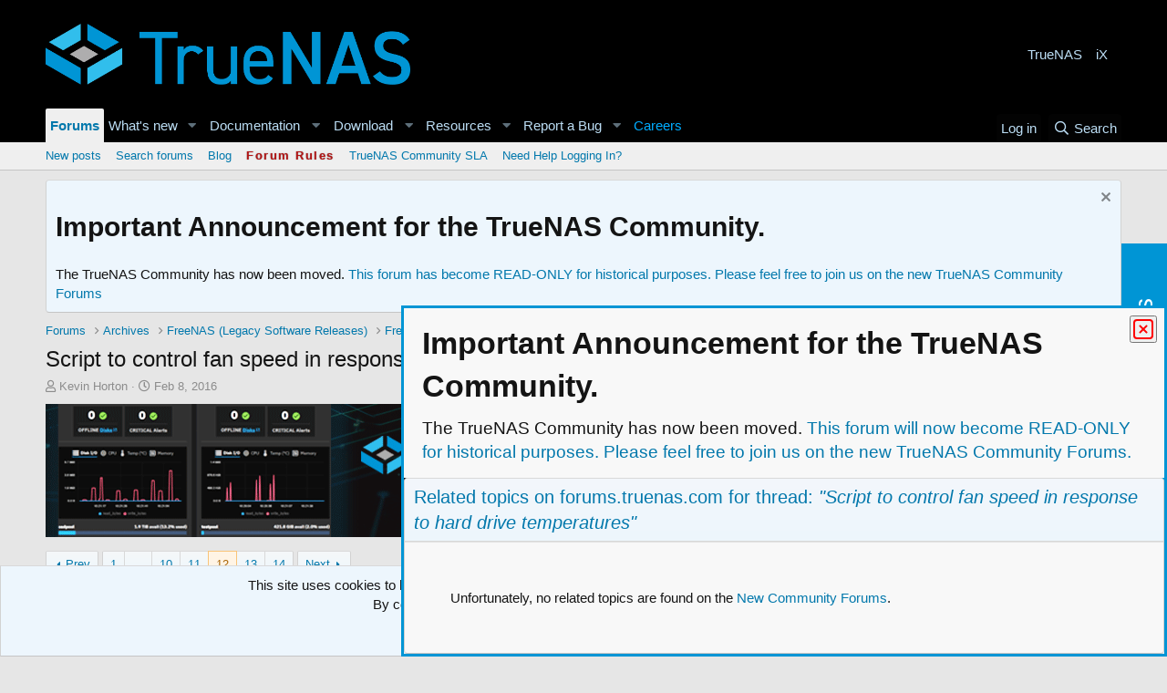

--- FILE ---
content_type: text/html; charset=utf-8
request_url: https://www.truenas.com/community/threads/script-to-control-fan-speed-in-response-to-hard-drive-temperatures.41294/page-12
body_size: 43026
content:
<!DOCTYPE html>
<html id="XF" lang="en-US" dir="LTR"
	data-app="public"
	data-template="thread_view"
	data-container-key="node-18"
	data-content-key="thread-41294"
	data-logged-in="false"
	data-cookie-prefix="xf_"
	data-csrf="1769359642,14bf4493845cbf7b6d6f34f75fd798f7"
	class="has-no-js template-thread_view"
	>
<head>
	<meta charset="utf-8" />
	<meta http-equiv="X-UA-Compatible" content="IE=Edge" />
	<meta name="viewport" content="width=device-width, initial-scale=1, viewport-fit=cover">

	
	
	

	<title>Script to control fan speed in response to hard drive temperatures | Page 12 | TrueNAS Community</title>
	<!-- Google Tag Manager -->
<script>(function(w,d,s,l,i){w[l]=w[l]||[];w[l].push({'gtm.start':
new Date().getTime(),event:'gtm.js'});var f=d.getElementsByTagName(s)[0],
j=d.createElement(s),dl=l!='dataLayer'?'&l='+l:'';j.async=true;j.src=
'https://www.googletagmanager.com/gtm.js?id='+i+dl;f.parentNode.insertBefore(j,f);
})(window,document,'script','dataLayer','GTM-5RQGQF');</script>
<!-- End Google Tag Manager -->
	<link rel="manifest" href="/community/webmanifest.php">
	
		<meta name="theme-color" content="#000000" />
	

	<meta name="apple-mobile-web-app-title" content="TrueNAS Community">
	

	
		
		<meta name="description" content="FYI, spincheck.sh does not control the fans, it only reads fan and temperature data.  You probably mean spinpid.sh.
Thank you. Amended." />
		<meta property="og:description" content="FYI, spincheck.sh does not control the fans, it only reads fan and temperature data.  You probably mean spinpid.sh.
Thank you. Amended." />
		<meta property="twitter:description" content="FYI, spincheck.sh does not control the fans, it only reads fan and temperature data.  You probably mean spinpid.sh.
Thank you. Amended." />
	
	
		<meta property="og:url" content="https://www.truenas.com/community/threads/script-to-control-fan-speed-in-response-to-hard-drive-temperatures.41294/" />
	
		<link rel="canonical" href="https://www.truenas.com/community/threads/script-to-control-fan-speed-in-response-to-hard-drive-temperatures.41294/page-12" />
	
		<link rel="prev" href="/community/threads/script-to-control-fan-speed-in-response-to-hard-drive-temperatures.41294/page-11" />
	
		<link rel="next" href="/community/threads/script-to-control-fan-speed-in-response-to-hard-drive-temperatures.41294/page-13" />
	

	
		
	
	
	<meta property="og:site_name" content="TrueNAS Community" />


	
	
		
	
	
	<meta property="og:type" content="website" />


	
	
		
	
	
	
		<meta property="og:title" content="Script to control fan speed in response to hard drive temperatures" />
		<meta property="twitter:title" content="Script to control fan speed in response to hard drive temperatures" />
	


	
	
	
	

	
	

	


	<link rel="preload" href="/community/styles/fonts/fa/fa-regular-400.woff2?_v=5.15.3" as="font" type="font/woff2" crossorigin="anonymous" />


	<link rel="preload" href="/community/styles/fonts/fa/fa-solid-900.woff2?_v=5.15.3" as="font" type="font/woff2" crossorigin="anonymous" />


<link rel="preload" href="/community/styles/fonts/fa/fa-brands-400.woff2?_v=5.15.3" as="font" type="font/woff2" crossorigin="anonymous" />

	<link rel="stylesheet" href="/community/css.php?css=public%3Anormalize.css%2Cpublic%3Afa.css%2Cpublic%3Acore.less%2Cpublic%3Aapp.less&amp;s=3&amp;l=1&amp;d=1715684887&amp;k=4a9b5a6172a2677a0c52c0da90d3ec70f87c7884" />

	

<link rel="stylesheet" href="/community/css.php?css=public%3Abb_code.less%2Cpublic%3Alightbox.less%2Cpublic%3Amessage.less%2Cpublic%3Anotices.less%2Cpublic%3Aozzmodz_badges.less%2Cpublic%3Aozzmodz_badges_featured_badges.less%2Cpublic%3Aozzmodz_badges_mdi.less%2Cpublic%3Ashare_controls.less%2Cpublic%3Asiropu_ads_manager_ad.less%2Cpublic%3Astructured_list.less%2Cpublic%3Ath_uix_staffPost.less%2Cpublic%3Aextra.less&amp;s=3&amp;l=1&amp;d=1715684887&amp;k=dd2bdcf3a29fec53111cd05dced8067d258e3eeb" />


	


	
		<script src="/community/js/xf/preamble.min.js?_v=9e5e2c81"></script>
	


	
		<link rel="icon" type="image/png" href="https://www.truenas.com/community/data/assets/logo/FORUMSFAVICON.png" sizes="32x32" />
	
	
<script>window._epn = {campaign:5337967823};</script><script src="https://epnt.ebay.com/static/epn-smart-tools.js"></script>

</head>
<body data-template="thread_view">

	

		
			
		

		
	


	

		
			
		

		
	

<!-- Google Tag Manager (noscript) -->
<noscript><iframe src="https://www.googletagmanager.com/ns.html?id=GTM-5RQGQF"
height="0" width="0" style="display:none;visibility:hidden"></iframe></noscript>
<!-- End Google Tag Manager (noscript) -->

<div class="p-pageWrapper" id="top">





<header class="p-header" id="header">
	<div class="p-header-inner">
		<div class="p-header-content">

			<div class="p-header-logo p-header-logo--image">
				<a href="https://www.truenas.com/">
					<img src="/community/styles/newstyle/basic/publicLogoUrl.png" srcset="" alt="TrueNAS Community"
						width="" height="" />
				</a>
			</div>

			<div class="samLinkUnit" data-position="container_header"><div class="samItem tnad"><a  href="https://www.truenas.com/" target="_blank">TrueNAS</a></div><div class="samItem ixad"><a  href="https://www.ixsystems.com" target="_blank">iX</a></div></div>

		</div>
	</div>
</header>





	<div class="p-navSticky p-navSticky--primary" data-xf-init="sticky-header">
		
	<nav class="p-nav">
		<div class="p-nav-inner">
			<button type="button" class="button--plain p-nav-menuTrigger button" data-xf-click="off-canvas" data-menu=".js-headerOffCanvasMenu" tabindex="0" aria-label="Menu"><span class="button-text">
				<i aria-hidden="true"></i>
			</span></button>

			<div class="p-nav-smallLogo">
				<a href="https://www.truenas.com/">
					<img src="/community/styles/newstyle/basic/publicLogoUrl.png" srcset="" alt="TrueNAS Community"
						width="" height="" />
				</a>
			</div>

			<div class="p-nav-scroller hScroller" data-xf-init="h-scroller" data-auto-scroll=".p-navEl.is-selected">
				<div class="hScroller-scroll">
					<ul class="p-nav-list js-offCanvasNavSource">
					
						<li>
							
	<div class="p-navEl is-selected" data-has-children="true">
		

			
	
	<a href="/community/"
		class="p-navEl-link p-navEl-link--splitMenu "
		
		
		data-nav-id="forums">Forums</a>


			<a data-xf-key="1"
				data-xf-click="menu"
				data-menu-pos-ref="< .p-navEl"
				class="p-navEl-splitTrigger"
				role="button"
				tabindex="0"
				aria-label="Toggle expanded"
				aria-expanded="false"
				aria-haspopup="true"></a>

		
		
			<div class="menu menu--structural" data-menu="menu" aria-hidden="true">
				<div class="menu-content">
					
						
	
	
	<a href="/community/whats-new/posts/"
		class="menu-linkRow u-indentDepth0 js-offCanvasCopy "
		
		
		data-nav-id="newPosts">New posts</a>

	

					
						
	
	
	<a href="/community/search/?type=post"
		class="menu-linkRow u-indentDepth0 js-offCanvasCopy "
		
		
		data-nav-id="searchForums">Search forums</a>

	

					
						
	
	
	<a href="https://www.truenas.com/blog/"
		class="menu-linkRow u-indentDepth0 js-offCanvasCopy "
		
		
		data-nav-id="iXblog">Blog</a>

	

					
						
	
	
	<a href="/community/threads/forum-guidelines.45124"
		class="menu-linkRow u-indentDepth0 js-offCanvasCopy "
		
		
		data-nav-id="forumGuidelines">Forum Rules</a>

	

					
						
	
	
	<a href="https://www.truenas.com/community/threads/truenas-community-forums-new-user-moderation-service-level-agreement.114040/"
		class="menu-linkRow u-indentDepth0 js-offCanvasCopy "
		
		
		data-nav-id="SLA">TrueNAS Community SLA</a>

	

					
						
	
	
	<a href="mailto:wsoteros@ixsystems.com"
		class="menu-linkRow u-indentDepth0 js-offCanvasCopy "
		
		
		data-nav-id="forumssupport">Need Help Logging In?</a>

	

					
				</div>
			</div>
		
	</div>

						</li>
					
						<li>
							
	<div class="p-navEl " data-has-children="true">
		

			
	
	<a href="/community/whats-new/"
		class="p-navEl-link p-navEl-link--splitMenu "
		
		
		data-nav-id="whatsNew">What's new</a>


			<a data-xf-key="2"
				data-xf-click="menu"
				data-menu-pos-ref="< .p-navEl"
				class="p-navEl-splitTrigger"
				role="button"
				tabindex="0"
				aria-label="Toggle expanded"
				aria-expanded="false"
				aria-haspopup="true"></a>

		
		
			<div class="menu menu--structural" data-menu="menu" aria-hidden="true">
				<div class="menu-content">
					
						
	
	
	<a href="/community/whats-new/posts/"
		class="menu-linkRow u-indentDepth0 js-offCanvasCopy "
		 rel="nofollow"
		
		data-nav-id="whatsNewPosts">New posts</a>

	

					
						
	
	
	<a href="/community/whats-new/resources/"
		class="menu-linkRow u-indentDepth0 js-offCanvasCopy "
		 rel="nofollow"
		
		data-nav-id="xfrmNewResources">New resources</a>

	

					
						
	
	
	<a href="/community/whats-new/latest-activity"
		class="menu-linkRow u-indentDepth0 js-offCanvasCopy "
		 rel="nofollow"
		
		data-nav-id="latestActivity">Latest activity</a>

	

					
				</div>
			</div>
		
	</div>

						</li>
					
						<li>
							
	<div class="p-navEl " data-has-children="true">
		<a data-xf-key="3"
			data-xf-click="menu"
			data-menu-pos-ref="< .p-navEl"
			class="p-navEl-linkHolder"
			role="button"
			tabindex="0"
			aria-expanded="false"
			aria-haspopup="true">
			
	
	<span 
		class="p-navEl-link p-navEl-link--menuTrigger "
		
		
		data-nav-id="Documentation">Documentation</span>

		</a>

		
		
			<div class="menu menu--structural" data-menu="menu" aria-hidden="true">
				<div class="menu-content">
					
						
	
	
	<a href="https://www.ixsystems.com/documentation/freenas/"
		class="menu-linkRow u-indentDepth0 js-offCanvasCopy "
		
		
		data-nav-id="freenasDocs">FreeNAS</a>

	

					
						
	
	
	<a href="https://www.truenas.com/docs/"
		class="menu-linkRow u-indentDepth0 js-offCanvasCopy "
		
		
		data-nav-id="TrueNAS_Docs">TrueNAS</a>

	

					
						
	
	
	<a href="https://www.truenas.com/docs/truecommand/"
		class="menu-linkRow u-indentDepth0 js-offCanvasCopy "
		
		
		data-nav-id="truecommandDocs">TrueCommand</a>

	

					
				</div>
			</div>
		
	</div>

						</li>
					
						<li>
							
	<div class="p-navEl " data-has-children="true">
		<a data-xf-key="4"
			data-xf-click="menu"
			data-menu-pos-ref="< .p-navEl"
			class="p-navEl-linkHolder"
			role="button"
			tabindex="0"
			aria-expanded="false"
			aria-haspopup="true">
			
	
	<span 
		class="p-navEl-link p-navEl-link--menuTrigger "
		
		
		data-nav-id="Download">Download</span>

		</a>

		
		
			<div class="menu menu--structural" data-menu="menu" aria-hidden="true">
				<div class="menu-content">
					
						
	
	
	<a href="https://www.truenas.com/download-truenas-core/"
		class="menu-linkRow u-indentDepth0 js-offCanvasCopy "
		
		
		data-nav-id="TrueNASCOREDL">TrueNAS CORE</a>

	

					
						
	
	
	<a href="https://www.truenas.com/download-truenas-scale/"
		class="menu-linkRow u-indentDepth0 js-offCanvasCopy "
		
		
		data-nav-id="TrueNASSCALEDL">TrueNAS SCALE</a>

	

					
						
	
	
	<a href="https://www.ixsystems.com/truecommand/download/"
		class="menu-linkRow u-indentDepth0 js-offCanvasCopy "
		
		
		data-nav-id="downloadTruecommand">TrueCommand</a>

	

					
				</div>
			</div>
		
	</div>

						</li>
					
						<li>
							
	<div class="p-navEl " data-has-children="true">
		

			
	
	<a href="/community/resources/"
		class="p-navEl-link p-navEl-link--splitMenu "
		
		
		data-nav-id="xfrm">Resources</a>


			<a data-xf-key="5"
				data-xf-click="menu"
				data-menu-pos-ref="< .p-navEl"
				class="p-navEl-splitTrigger"
				role="button"
				tabindex="0"
				aria-label="Toggle expanded"
				aria-expanded="false"
				aria-haspopup="true"></a>

		
		
			<div class="menu menu--structural" data-menu="menu" aria-hidden="true">
				<div class="menu-content">
					
						
	
	
	<a href="https://www.truenas.com/software-status/"
		class="menu-linkRow u-indentDepth0 js-offCanvasCopy "
		
		
		data-nav-id="softwarestatus">Software Status</a>

	

					
						
	
	
	<a href="/community/resources/latest-reviews"
		class="menu-linkRow u-indentDepth0 js-offCanvasCopy "
		
		
		data-nav-id="xfrmLatestReviews">Latest reviews</a>

	

					
						
	
	
	<a href="/community/search/?type=resource"
		class="menu-linkRow u-indentDepth0 js-offCanvasCopy "
		
		
		data-nav-id="xfrmSearchResources">Search resources</a>

	

					
				</div>
			</div>
		
	</div>

						</li>
					
						<li>
							
	<div class="p-navEl " data-has-children="true">
		

			
	
	<a href="https://ixsystems.atlassian.net/jira/software/c/projects/NAS/issues"
		class="p-navEl-link p-navEl-link--splitMenu "
		
		
		data-nav-id="ReportBug">Report a Bug</a>


			<a data-xf-key="6"
				data-xf-click="menu"
				data-menu-pos-ref="< .p-navEl"
				class="p-navEl-splitTrigger"
				role="button"
				tabindex="0"
				aria-label="Toggle expanded"
				aria-expanded="false"
				aria-haspopup="true"></a>

		
		
			<div class="menu menu--structural" data-menu="menu" aria-hidden="true">
				<div class="menu-content">
					
						
	
	
	<a href="https://ixsystems.atlassian.net/jira/software/c/projects/NAS/issues"
		class="menu-linkRow u-indentDepth0 js-offCanvasCopy "
		 target="_blank"
		
		data-nav-id="freenasBug">Report TrueNAS Bug</a>

	

					
						
	
	
	<a href="https://jira.ixsystems.com/projects/TC"
		class="menu-linkRow u-indentDepth0 js-offCanvasCopy "
		 target="_blank"
		
		data-nav-id="truecommandBug">Report TrueCommand Bug</a>

	

					
						
	
	
	<a href="https://www.truenas.com/docs/contributing/issuereporting/#:~:text=A%20good%20bug%20report%20includes%20these%20elements%3A"
		class="menu-linkRow u-indentDepth0 js-offCanvasCopy "
		 target="_blank"
		
		data-nav-id="HowToMakeaGoodTicket">How To Make a Good Bug Report</a>

	

					
				</div>
			</div>
		
	</div>

						</li>
					
						<li>
							
	<div class="p-navEl " >
		

			
	
	<a href="https://www.truenas.com/careers/"
		class="p-navEl-link "
		
		data-xf-key="7"
		data-nav-id="Careers">Careers</a>


			

		
		
	</div>

						</li>
					
					</ul>
				</div>
			</div>

			<div class="p-nav-opposite">
				<div class="p-navgroup p-account p-navgroup--guest">
					
						<a href="/community/login/" class="p-navgroup-link p-navgroup-link--textual p-navgroup-link--logIn"
							data-xf-click="overlay" data-follow-redirects="on">
							<span class="p-navgroup-linkText">Log in</span>
						</a>
						
					
				</div>

				<div class="p-navgroup p-discovery">
					<a href="/community/whats-new/"
						class="p-navgroup-link p-navgroup-link--iconic p-navgroup-link--whatsnew"
						aria-label="What&#039;s new"
						title="What&#039;s new">
						<i aria-hidden="true"></i>
						<span class="p-navgroup-linkText">What's new</span>
					</a>

					
						<a href="/community/search/"
							class="p-navgroup-link p-navgroup-link--iconic p-navgroup-link--search"
							data-xf-click="menu"
							data-xf-key="/"
							aria-label="Search"
							aria-expanded="false"
							aria-haspopup="true"
							title="Search">
							<i aria-hidden="true"></i>
							<span class="p-navgroup-linkText">Search</span>
						</a>
						<div class="menu menu--structural menu--wide" data-menu="menu" aria-hidden="true">
							<form action="/community/search/search" method="post"
								class="menu-content"
								data-xf-init="quick-search">

								<h3 class="menu-header">Search</h3>
								
								<div class="menu-row">
									
										<div class="inputGroup inputGroup--joined">
											<input type="text" class="input" name="keywords" placeholder="Search…" aria-label="Search" data-menu-autofocus="true" />
											
			<select name="constraints" class="js-quickSearch-constraint input" aria-label="Search within">
				<option value="">Everywhere</option>
<option value="{&quot;search_type&quot;:&quot;post&quot;}">Threads</option>
<option value="{&quot;search_type&quot;:&quot;post&quot;,&quot;c&quot;:{&quot;nodes&quot;:[18],&quot;child_nodes&quot;:1}}">This forum</option>
<option value="{&quot;search_type&quot;:&quot;post&quot;,&quot;c&quot;:{&quot;thread&quot;:41294}}">This thread</option>

			</select>
		
										</div>
									
								</div>

								
								<div class="menu-row">
									<label class="iconic"><input type="checkbox"  name="c[title_only]" value="1" /><i aria-hidden="true"></i><span class="iconic-label">Search titles only

												
													<span tabindex="0" role="button"
														data-xf-init="tooltip" data-trigger="hover focus click" title="Tags will also be searched">

														<i class="fa--xf far fa-question-circle u-muted u-smaller" aria-hidden="true"></i>
													</span></span></label>

								</div>
								
								<div class="menu-row">
									<div class="inputGroup">
										<span class="inputGroup-text" id="ctrl_search_menu_by_member">By:</span>
										<input type="text" class="input" name="c[users]" data-xf-init="auto-complete" placeholder="Member" aria-labelledby="ctrl_search_menu_by_member" />
									</div>
								</div>
								
<div class="menu-footer">
									<span class="menu-footer-controls">
										<button type="submit" class="button--primary button button--icon button--icon--search"><span class="button-text">Search</span></button>
										<a href="/community/search/" class="button"><span class="button-text">Advanced search…</span></a>
									</span>
								</div>

								<input type="hidden" name="_xfToken" value="1769359642,14bf4493845cbf7b6d6f34f75fd798f7" />
							</form>
						</div>
					
				</div>
			</div>
		</div>
	</nav>

	</div>
	
	
		<div class="p-sectionLinks">
			<div class="p-sectionLinks-inner hScroller" data-xf-init="h-scroller">
				<div class="hScroller-scroll">
					<ul class="p-sectionLinks-list">
					
						<li>
							
	<div class="p-navEl " >
		

			
	
	<a href="/community/whats-new/posts/"
		class="p-navEl-link "
		
		data-xf-key="alt+1"
		data-nav-id="newPosts">New posts</a>


			

		
		
	</div>

						</li>
					
						<li>
							
	<div class="p-navEl " >
		

			
	
	<a href="/community/search/?type=post"
		class="p-navEl-link "
		
		data-xf-key="alt+2"
		data-nav-id="searchForums">Search forums</a>


			

		
		
	</div>

						</li>
					
						<li>
							
	<div class="p-navEl " >
		

			
	
	<a href="https://www.truenas.com/blog/"
		class="p-navEl-link "
		
		data-xf-key="alt+3"
		data-nav-id="iXblog">Blog</a>


			

		
		
	</div>

						</li>
					
						<li>
							
	<div class="p-navEl " >
		

			
	
	<a href="/community/threads/forum-guidelines.45124"
		class="p-navEl-link "
		
		data-xf-key="alt+4"
		data-nav-id="forumGuidelines">Forum Rules</a>


			

		
		
	</div>

						</li>
					
						<li>
							
	<div class="p-navEl " >
		

			
	
	<a href="https://www.truenas.com/community/threads/truenas-community-forums-new-user-moderation-service-level-agreement.114040/"
		class="p-navEl-link "
		
		data-xf-key="alt+5"
		data-nav-id="SLA">TrueNAS Community SLA</a>


			

		
		
	</div>

						</li>
					
						<li>
							
	<div class="p-navEl " >
		

			
	
	<a href="mailto:wsoteros@ixsystems.com"
		class="p-navEl-link "
		
		data-xf-key="alt+6"
		data-nav-id="forumssupport">Need Help Logging In?</a>


			

		
		
	</div>

						</li>
					
					</ul>
				</div>
			</div>
		</div>
	



<div class="offCanvasMenu offCanvasMenu--nav js-headerOffCanvasMenu" data-menu="menu" aria-hidden="true" data-ocm-builder="navigation">
	<div class="offCanvasMenu-backdrop" data-menu-close="true"></div>
	<div class="offCanvasMenu-content">
		<div class="offCanvasMenu-header">
			Menu
			<a class="offCanvasMenu-closer" data-menu-close="true" role="button" tabindex="0" aria-label="Close"></a>
		</div>
		
			<div class="p-offCanvasRegisterLink">
				<div class="offCanvasMenu-linkHolder">
					<a href="/community/login/" class="offCanvasMenu-link" data-xf-click="overlay" data-menu-close="true">
						Log in
					</a>
				</div>
				<hr class="offCanvasMenu-separator" />
				
			</div>
		
		<div class="js-offCanvasNavTarget"></div>
		<div class="offCanvasMenu-installBanner js-installPromptContainer" style="display: none;" data-xf-init="install-prompt">
			<div class="offCanvasMenu-installBanner-header">Install the app</div>
			<button type="button" class="js-installPromptButton button"><span class="button-text">Install</span></button>
		</div>
	</div>
</div>

<div class="p-body">
	<div class="p-body-inner">
		<!--XF:EXTRA_OUTPUT-->


		
			
	
		
		
		

		<ul class="notices notices--block  js-notices"
			data-xf-init="notices"
			data-type="block"
			data-scroll-interval="6">

			
				
	<li class="notice js-notice notice--primary"
		data-notice-id="5"
		data-delay-duration="0"
		data-display-duration="0"
		data-auto-dismiss=""
		data-visibility="">

		
		<div class="notice-content">
			
				<a href="/community/account/dismiss-notice?notice_id=5" class="notice-dismiss js-noticeDismiss" data-xf-init="tooltip" title="Dismiss notice"></a>
			
			<h1>Important Announcement for the TrueNAS Community.</h1>

<b1>The TrueNAS Community has now been moved. <a href="https://forums.truenas.com/">This forum has become READ-ONLY for historical purposes. Please feel free to join us on the new TrueNAS Community Forums</a></b1>
		</div>
	</li>

			
		</ul>
	

		

		

		
	

		
			
		

		
	


		
	
		<ul class="p-breadcrumbs "
			itemscope itemtype="https://schema.org/BreadcrumbList">
		
			

			
			

			
				
				
	<li itemprop="itemListElement" itemscope itemtype="https://schema.org/ListItem">
		<a href="/community/" itemprop="item">
			<span itemprop="name">Forums</span>
		</a>
		<meta itemprop="position" content="1" />
	</li>

			
			
				
				
	<li itemprop="itemListElement" itemscope itemtype="https://schema.org/ListItem">
		<a href="/community/categories/archives.126/" itemprop="item">
			<span itemprop="name">Archives</span>
		</a>
		<meta itemprop="position" content="2" />
	</li>

			
				
				
	<li itemprop="itemListElement" itemscope itemtype="https://schema.org/ListItem">
		<a href="/community/categories/freenas-legacy-software-releases.1/" itemprop="item">
			<span itemprop="name">FreeNAS (Legacy Software Releases)</span>
		</a>
		<meta itemprop="position" content="3" />
	</li>

			
				
				
	<li itemprop="itemListElement" itemscope itemtype="https://schema.org/ListItem">
		<a href="/community/categories/freenas-help-support.134/" itemprop="item">
			<span itemprop="name">FreeNAS Help &amp; support</span>
		</a>
		<meta itemprop="position" content="4" />
	</li>

			
				
				
	<li itemprop="itemListElement" itemscope itemtype="https://schema.org/ListItem">
		<a href="/community/forums/hardware-discussion/" itemprop="item">
			<span itemprop="name">Hardware</span>
		</a>
		<meta itemprop="position" content="5" />
	</li>

			

		
		</ul>
	

		
	

		
			
		

		
	



		
	<noscript><div class="blockMessage blockMessage--important blockMessage--iconic u-noJsOnly">JavaScript is disabled. For a better experience, please enable JavaScript in your browser before proceeding.</div></noscript>

		
	<div class="blockMessage blockMessage--important blockMessage--iconic js-browserWarning" style="display: none">You are using an out of date browser. It  may not display this or other websites correctly.<br />You should upgrade or use an <a href="https://www.google.com/chrome/" target="_blank" rel="noopener">alternative browser</a>.</div>


		
			<div class="p-body-header">
			
				
					<div class="p-title ">
					
						
							<h1 class="p-title-value">Script to control fan speed in response to hard drive temperatures</h1>
						
						
					
					</div>
				

				
					<div class="p-description">
	<ul class="listInline listInline--bullet">
		<li>
			<i class="fa--xf far fa-user" aria-hidden="true" title="Thread starter"></i>
			<span class="u-srOnly">Thread starter</span>

			<a href="/community/members/kevin-horton.54736/" class="username  u-concealed" dir="auto" itemprop="name" data-user-id="54736" data-xf-init="member-tooltip">Kevin Horton</a>
		</li>
		<li>
			<i class="fa--xf far fa-clock" aria-hidden="true" title="Start date"></i>
			<span class="u-srOnly">Start date</span>

			<a href="/community/threads/script-to-control-fan-speed-in-response-to-hard-drive-temperatures.41294/" class="u-concealed"><time  class="u-dt" dir="auto" datetime="2016-02-08T16:33:57-0800" data-time="1454978037" data-date-string="Feb 8, 2016" data-time-string="4:33 PM" title="Feb 8, 2016 at 4:33 PM">Feb 8, 2016</time></a>
		</li>
		
	</ul>
</div>
				
			
			</div>
		

		<div class="p-body-main  ">
			
			<div class="p-body-contentCol"></div>
			

			

			<div class="p-body-content">
				<div class="samCodeUnit" data-position="container_content_above"><div class="samItem"><!-- Revive Adserver Asynchronous JS Tag - Generated with Revive Adserver v5.5.1 --><ins data-revive-zoneid="1" data-revive-id="83a709b9cff9e389b446eb92b0f3ae16"></ins><script async src="//ads.truenas.com/www/delivery/asyncjs.php"></script></div></div>

				<div class="p-body-pageContent">










	
	
	
		
	
	
	


	
	
	
		
	
	
	


	
	
		
	
	
	


	
	
















	

	
		
	








	

		
			
		

		
	













<div class="block block--messages" data-xf-init="" data-type="post" data-href="/community/inline-mod/" data-search-target="*">

	<span class="u-anchorTarget" id="posts"></span>

	
		
	

	

	<div class="block-outer"><div class="block-outer-main"><nav class="pageNavWrapper pageNavWrapper--mixed ">



<div class="pageNav pageNav--skipStart ">
	
		<a href="/community/threads/script-to-control-fan-speed-in-response-to-hard-drive-temperatures.41294/page-11" class="pageNav-jump pageNav-jump--prev">Prev</a>
	

	<ul class="pageNav-main">
		

	
		<li class="pageNav-page "><a href="/community/threads/script-to-control-fan-speed-in-response-to-hard-drive-temperatures.41294/">1</a></li>
	


		
			
				<li class="pageNav-page pageNav-page--skip pageNav-page--skipStart">
					<a data-xf-init="tooltip" title="Go to page"
						data-xf-click="menu"
						role="button" tabindex="0" aria-expanded="false" aria-haspopup="true">…</a>
					

	<div class="menu menu--pageJump" data-menu="menu" aria-hidden="true">
		<div class="menu-content">
			<h4 class="menu-header">Go to page</h4>
			<div class="menu-row" data-xf-init="page-jump" data-page-url="/community/threads/script-to-control-fan-speed-in-response-to-hard-drive-temperatures.41294/page-%page%">
				<div class="inputGroup inputGroup--numbers">
					<div class="inputGroup inputGroup--numbers inputNumber" data-xf-init="number-box"><input type="number" pattern="\d*" class="input input--number js-numberBoxTextInput input input--numberNarrow js-pageJumpPage" value="9"  min="1" max="14" step="1" required="required" data-menu-autofocus="true" /></div>
					<span class="inputGroup-text"><button type="button" class="js-pageJumpGo button"><span class="button-text">Go</span></button></span>
				</div>
			</div>
		</div>
	</div>

				</li>
			
		

		
			

	
		<li class="pageNav-page pageNav-page--earlier"><a href="/community/threads/script-to-control-fan-speed-in-response-to-hard-drive-temperatures.41294/page-10">10</a></li>
	

		
			

	
		<li class="pageNav-page pageNav-page--earlier"><a href="/community/threads/script-to-control-fan-speed-in-response-to-hard-drive-temperatures.41294/page-11">11</a></li>
	

		
			

	
		<li class="pageNav-page pageNav-page--current "><a href="/community/threads/script-to-control-fan-speed-in-response-to-hard-drive-temperatures.41294/page-12">12</a></li>
	

		
			

	
		<li class="pageNav-page pageNav-page--later"><a href="/community/threads/script-to-control-fan-speed-in-response-to-hard-drive-temperatures.41294/page-13">13</a></li>
	

		

		

		

	
		<li class="pageNav-page "><a href="/community/threads/script-to-control-fan-speed-in-response-to-hard-drive-temperatures.41294/page-14">14</a></li>
	

	</ul>

	
		<a href="/community/threads/script-to-control-fan-speed-in-response-to-hard-drive-temperatures.41294/page-13" class="pageNav-jump pageNav-jump--next">Next</a>
	
</div>

<div class="pageNavSimple">
	
		<a href="/community/threads/script-to-control-fan-speed-in-response-to-hard-drive-temperatures.41294/"
			class="pageNavSimple-el pageNavSimple-el--first"
			data-xf-init="tooltip" title="First">
			<i aria-hidden="true"></i> <span class="u-srOnly">First</span>
		</a>
		<a href="/community/threads/script-to-control-fan-speed-in-response-to-hard-drive-temperatures.41294/page-11" class="pageNavSimple-el pageNavSimple-el--prev">
			<i aria-hidden="true"></i> Prev
		</a>
	

	<a class="pageNavSimple-el pageNavSimple-el--current"
		data-xf-init="tooltip" title="Go to page"
		data-xf-click="menu" role="button" tabindex="0" aria-expanded="false" aria-haspopup="true">
		12 of 14
	</a>
	

	<div class="menu menu--pageJump" data-menu="menu" aria-hidden="true">
		<div class="menu-content">
			<h4 class="menu-header">Go to page</h4>
			<div class="menu-row" data-xf-init="page-jump" data-page-url="/community/threads/script-to-control-fan-speed-in-response-to-hard-drive-temperatures.41294/page-%page%">
				<div class="inputGroup inputGroup--numbers">
					<div class="inputGroup inputGroup--numbers inputNumber" data-xf-init="number-box"><input type="number" pattern="\d*" class="input input--number js-numberBoxTextInput input input--numberNarrow js-pageJumpPage" value="12"  min="1" max="14" step="1" required="required" data-menu-autofocus="true" /></div>
					<span class="inputGroup-text"><button type="button" class="js-pageJumpGo button"><span class="button-text">Go</span></button></span>
				</div>
			</div>
		</div>
	</div>


	
		<a href="/community/threads/script-to-control-fan-speed-in-response-to-hard-drive-temperatures.41294/page-13" class="pageNavSimple-el pageNavSimple-el--next">
			Next <i aria-hidden="true"></i>
		</a>
		<a href="/community/threads/script-to-control-fan-speed-in-response-to-hard-drive-temperatures.41294/page-14"
			class="pageNavSimple-el pageNavSimple-el--last"
			data-xf-init="tooltip" title="Last">
			<i aria-hidden="true"></i> <span class="u-srOnly">Last</span>
		</a>
	
</div>

</nav>



</div></div>

	

	
		
	<div class="block-outer js-threadStatusField"></div>

	

	<div class="block-container lbContainer"
		data-xf-init="lightbox select-to-quote"
		data-message-selector=".js-post"
		data-lb-id="thread-41294"
		data-lb-universal="1">

		<div class="block-body js-replyNewMessageContainer">
			
				


	

		
			
		

		
	



					

					
						

	



	

	
	<article class="message   message--post js-post js-inlineModContainer  "
		data-author="Incogito"
		data-content="post-379724"
		id="js-post-379724">

		<span class="u-anchorTarget" id="post-379724"></span>

		
			<div class="message-inner">
				
					<div class="message-cell message-cell--user">
						

	<section itemscope itemtype="https://schema.org/Person" class="message-user">
		<div class="message-avatar ">
			<div class="message-avatar-wrapper">
				<a href="/community/members/incogito.68703/" class="avatar avatar--m avatar--default avatar--default--dynamic" data-user-id="68703" data-xf-init="member-tooltip" style="background-color: #cc6633; color: #3d1f0f">
			<span class="avatar-u68703-m" role="img" aria-label="Incogito">I</span> 
		</a>
				
			</div>
		</div>
		<div class="message-userDetails">
			<h4 class="message-name"><a href="/community/members/incogito.68703/" class="username " dir="auto" itemprop="name" data-user-id="68703" data-xf-init="member-tooltip">Incogito</a></h4>
			<h5 class="userTitle message-userTitle" dir="auto" itemprop="jobTitle">Dabbler</h5>
			

			
				

				
	
		
		
	

			

		</div>
		
			
			
				<div class="message-userExtras">
				
					
						<dl class="pairs pairs--justified">
							<dt>Joined</dt>
							<dd>Jan 4, 2017</dd>
						</dl>
					
					
						<dl class="pairs pairs--justified">
							<dt>Messages</dt>
							<dd>12</dd>
						</dl>
					
					
					
					
					
					
					
					
				
				</div>
			
		
		<span class="message-userArrow"></span>
	</section>

					</div>
				

				
					<div class="message-cell message-cell--main">
					
						<div class="message-main js-quickEditTarget">

							
								

	<header class="message-attribution message-attribution--split">
		<ul class="message-attribution-main listInline ">
			
			
			<li class="u-concealed">
				<a href="/community/threads/script-to-control-fan-speed-in-response-to-hard-drive-temperatures.41294/post-379724" rel="nofollow">
					<time  class="u-dt" dir="auto" datetime="2017-05-19T11:10:54-0700" data-time="1495217454" data-date-string="May 19, 2017" data-time-string="11:10 AM" title="May 19, 2017 at 11:10 AM" itemprop="datePublished">May 19, 2017</time>
				</a>
			</li>
			
		</ul>

		<ul class="message-attribution-opposite message-attribution-opposite--list ">
			
			<li>
				<a href="/community/threads/script-to-control-fan-speed-in-response-to-hard-drive-temperatures.41294/post-379724"
					class="message-attribution-gadget"
					data-xf-init="share-tooltip"
					data-href="/community/posts/379724/share"
					aria-label="Share"
					rel="nofollow">
					<i class="fa--xf far fa-share-alt" aria-hidden="true"></i>
				</a>
			</li>
			
			
				<li>
					<a href="/community/threads/script-to-control-fan-speed-in-response-to-hard-drive-temperatures.41294/post-379724" rel="nofollow">
						#221
					</a>
				</li>
			
		</ul>
	</header>

							

							<div class="message-content js-messageContent">
							

								
									
	
	
	

								

								
									

	<div class="message-userContent lbContainer js-lbContainer "
		data-lb-id="post-379724"
		data-lb-caption-desc="Incogito &middot; May 19, 2017 at 11:10 AM">

		

		<article class="message-body js-selectToQuote">
			
				
			
			
				

	

		
			
		

		
	

<div class="bbWrapper"><blockquote data-attributes="member: 45019" data-quote="Glorious1" data-source="post: 379721"
	class="bbCodeBlock bbCodeBlock--expandable bbCodeBlock--quote js-expandWatch">
	
		<div class="bbCodeBlock-title">
			
				<a href="/community/goto/post?id=379721"
					class="bbCodeBlock-sourceJump"
					rel="nofollow"
					data-xf-click="attribution"
					data-content-selector="#post-379721">Glorious1 said:</a>
			
		</div>
	
	<div class="bbCodeBlock-content">
		
		<div class="bbCodeBlock-expandContent js-expandContent ">
			FYI, spincheck.sh does not control the fans, it only reads fan and temperature data.  You probably mean spinpid.sh.
		</div>
		<div class="bbCodeBlock-expandLink js-expandLink"><a role="button" tabindex="0">Click to expand...</a></div>
	</div>
</blockquote>Thank you. Amended.</div>

	

		
			
		

		
	

			
			<div class="js-selectToQuoteEnd">&nbsp;</div>
			
				
			
		</article>

		

		
	</div>

								

								
									
	

								

								
									
	

		
			
		

		
	


	


	

		
			
		

		
	

								

							
							</div>

							
								
	<footer class="message-footer">
		

		<div class="reactionsBar js-reactionsList ">
			
		</div>

		<div class="js-historyTarget message-historyTarget toggleTarget" data-href="trigger-href"></div>
	</footer>

							
						</div>

					
					</div>
				
			</div>
		
	</article>

	
	

					

					

				

	

		
			
		

		
	




	

		
			
		

		
	



					

					
						

	



	

	
	<article class="message   message--post js-post js-inlineModContainer  "
		data-author="mrMuppet"
		data-content="post-438382"
		id="js-post-438382">

		<span class="u-anchorTarget" id="post-438382"></span>

		
			<div class="message-inner">
				
					<div class="message-cell message-cell--user">
						

	<section itemscope itemtype="https://schema.org/Person" class="message-user">
		<div class="message-avatar ">
			<div class="message-avatar-wrapper">
				<a href="/community/members/mrmuppet.38290/" class="avatar avatar--m avatar--default avatar--default--dynamic" data-user-id="38290" data-xf-init="member-tooltip" style="background-color: #2966a3; color: #99bfe6">
			<span class="avatar-u38290-m" role="img" aria-label="mrMuppet">M</span> 
		</a>
				
			</div>
		</div>
		<div class="message-userDetails">
			<h4 class="message-name"><a href="/community/members/mrmuppet.38290/" class="username " dir="auto" itemprop="name" data-user-id="38290" data-xf-init="member-tooltip">mrMuppet</a></h4>
			<h5 class="userTitle message-userTitle" dir="auto" itemprop="jobTitle">Contributor</h5>
			

			
				

				
	
		
		
	

			

		</div>
		
			
			
				<div class="message-userExtras">
				
					
						<dl class="pairs pairs--justified">
							<dt>Joined</dt>
							<dd>Mar 14, 2014</dd>
						</dl>
					
					
						<dl class="pairs pairs--justified">
							<dt>Messages</dt>
							<dd>192</dd>
						</dl>
					
					
					
					
					
					
					
					
				
				</div>
			
		
		<span class="message-userArrow"></span>
	</section>

					</div>
				

				
					<div class="message-cell message-cell--main">
					
						<div class="message-main js-quickEditTarget">

							
								

	<header class="message-attribution message-attribution--split">
		<ul class="message-attribution-main listInline ">
			
			
			<li class="u-concealed">
				<a href="/community/threads/script-to-control-fan-speed-in-response-to-hard-drive-temperatures.41294/post-438382" rel="nofollow">
					<time  class="u-dt" dir="auto" datetime="2018-02-14T13:49:42-0800" data-time="1518644982" data-date-string="Feb 14, 2018" data-time-string="1:49 PM" title="Feb 14, 2018 at 1:49 PM" itemprop="datePublished">Feb 14, 2018</time>
				</a>
			</li>
			
		</ul>

		<ul class="message-attribution-opposite message-attribution-opposite--list ">
			
			<li>
				<a href="/community/threads/script-to-control-fan-speed-in-response-to-hard-drive-temperatures.41294/post-438382"
					class="message-attribution-gadget"
					data-xf-init="share-tooltip"
					data-href="/community/posts/438382/share"
					aria-label="Share"
					rel="nofollow">
					<i class="fa--xf far fa-share-alt" aria-hidden="true"></i>
				</a>
			</li>
			
			
				<li>
					<a href="/community/threads/script-to-control-fan-speed-in-response-to-hard-drive-temperatures.41294/post-438382" rel="nofollow">
						#222
					</a>
				</li>
			
		</ul>
	</header>

							

							<div class="message-content js-messageContent">
							

								
									
	
	
	

								

								
									

	<div class="message-userContent lbContainer js-lbContainer "
		data-lb-id="post-438382"
		data-lb-caption-desc="mrMuppet &middot; Feb 14, 2018 at 1:49 PM">

		

		<article class="message-body js-selectToQuote">
			
				
			
			
				

	

		
			
		

		
	

<div class="bbWrapper">Hi,<br />
<br />
i would like to use your script on my system. But i have a ASRock-board (E3C224D4I-14S). Its the same Board user<a href="https://forums.freenas.org/index.php?threads/script-to-control-fan-speed-in-response-to-hard-drive-temperatures.41294/page-4#post-288857" target="_blank" class="link link--external" rel="nofollow ugc noopener"> </a><a href="https://forums.freenas.org/index.php?threads/script-to-control-fan-speed-in-response-to-hard-drive-temperatures.41294/page-4#post-288863" target="_blank" class="link link--external" rel="nofollow ugc noopener">AlainS has</a> and i have the same error msg:<br />
<div class="bbCodeBlock bbCodeCode"><div class="type">Code:</div><pre>
bash spincheck.sh
How many whole minutes do you want between spin checks?
1

NOTE ABOUT DUTY CYCLE (Fan%0 and Fan%1):
Some boards apparently report incorrect duty cycle, and can
report duty cycle for zone 1 when that zone does not exist.

Key to drive status symbols:  * spinning;  _ standby;  ? unknown							  Version 2018-01-01

Wednesday, Feb 14
		  da0  da1  da2  da3  da4  da5  Tmax Tmean  ERRc CPU  FAN1  FAN2  FAN3  FAN4  FANA Fan%0 Fan%1 MODE
22:42:10  *34  *36  *35  *33  *35  *36  Unable to send RAW command (channel=0x0 netfn=0x30 lun=0x0 cmd=0x70 rsp=0xc1): Invalid command
Unable to send RAW command (channel=0x0 netfn=0x30 lun=0x0 cmd=0x70 rsp=0xc1): Invalid command
Unable to send RAW command (channel=0x0 netfn=0x30 lun=0x0 cmd=0x45 rsp=0xc1): Invalid command
^36  34.83  1.26  64 1200
1000  1200  1200   ---   ---	 0	 0 Standard^C
</pre></div><br />
<br />
i'm having four fans with PWM (1CPU + Fans 1-3) and i was able to display their rpm via ipmi tools and my HDs show temperature, too because they are WD red. What else can i do to  adapt this script for my needs?<br />
<br />
Edit: ipmi tool shows me: <div class="bbCodeBlock bbCodeCode"><div class="type">Code:</div><pre>...
Sensor ID			  : CPU_FAN1 (0xf)
 Entity ID			 : 7.0
 Sensor Type (Threshold)  : Fan
 Sensor Reading		: 1300 (+/- 0) RPM
 Status				: ok
 Lower Non-Recoverable : na
 Lower Critical		: na
 Lower Non-Critical	: 100.000
 Upper Non-Critical	: na
 Upper Critical		: na
 Upper Non-Recoverable : na
 Positive Hysteresis   : Unspecified
 Negative Hysteresis   : Unspecified
 Assertion Events	  :
 Assertions Enabled	: lnc-
 Deassertions Enabled  : lnc-

Sensor ID			  : FRNT_FAN1 (0x11)
 Entity ID			 : 7.0
 Sensor Type (Threshold)  : Fan
 Sensor Reading		: 1000 (+/- 0) RPM
 Status				: ok
 Lower Non-Recoverable : na
 Lower Critical		: na
 Lower Non-Critical	: 100.000
 Upper Non-Critical	: na
 Upper Critical		: na
 Upper Non-Recoverable : na
 Positive Hysteresis   : Unspecified
 Negative Hysteresis   : Unspecified
 Assertion Events	  :
 Assertions Enabled	: lnc-
 Deassertions Enabled  : lnc-

Sensor ID			  : FRNT_FAN2 (0x12)
 Entity ID			 : 7.0
 Sensor Type (Threshold)  : Fan
 Sensor Reading		: 1300 (+/- 0) RPM
 Status				: ok
 Lower Non-Recoverable : na
 Lower Critical		: na
 Lower Non-Critical	: 100.000
 Upper Non-Critical	: na
 Upper Critical		: na
 Upper Non-Recoverable : na
 Positive Hysteresis   : Unspecified
 Negative Hysteresis   : Unspecified
 Assertion Events	  :
 Assertions Enabled	: lnc-
 Deassertions Enabled  : lnc-

Sensor ID			  : FRNT_FAN3 (0x13)
 Entity ID			 : 7.0
 Sensor Type (Threshold)  : Fan
 Sensor Reading		: 1300 (+/- 0) RPM
 Status				: ok
 Lower Non-Recoverable : na
 Lower Critical		: na
 Lower Non-Critical	: 100.000
 Upper Non-Critical	: na
 Upper Critical		: na
 Upper Non-Recoverable : na
 Positive Hysteresis   : Unspecified
 Negative Hysteresis   : Unspecified
 Assertion Events	  :
 Assertions Enabled	: lnc-
 Deassertions Enabled  : lnc-
...</pre></div></div>

	

		
			
		

		
	

			
			<div class="js-selectToQuoteEnd">&nbsp;</div>
			
				
			
		</article>

		

		
	</div>

								

								
									
	
		<div class="message-lastEdit">
			
				Last edited: <time  class="u-dt" dir="auto" datetime="2018-02-14T13:58:53-0800" data-time="1518645533" data-date-string="Feb 14, 2018" data-time-string="1:58 PM" title="Feb 14, 2018 at 1:58 PM" itemprop="dateModified">Feb 14, 2018</time>
			
		</div>
	

								

								
									
	

		
			
		

		
	


	
		
			<aside class="message-signature">
			
				<div class="bbWrapper">my system:<br />
ASRock E3C224D4I-14S<br />
Intel Core i3-4130<br />
4x 8 GB KVR1333D3E9SK2 (1333Mhz)<br />
6 x WD Red 6TB in a raidz2<br />
boot: SanDisk Z400a SSD 32GB<br />
<br />
iocage: Unifi Controller, Tautulli, Plex (Plugin), jdownloader2</div>
			
			</aside>
		
	


	

		
			
		

		
	

								

							
							</div>

							
								
	<footer class="message-footer">
		

		<div class="reactionsBar js-reactionsList ">
			
		</div>

		<div class="js-historyTarget message-historyTarget toggleTarget" data-href="trigger-href"></div>
	</footer>

							
						</div>

					
					</div>
				
			</div>
		
	</article>

	
	

					

					

				

	

		
			
		

		
	




	

		
			
		

		
	



					

					
						

	



	

	
	<article class="message   message--post js-post js-inlineModContainer  "
		data-author="Glorious1"
		data-content="post-438414"
		id="js-post-438414">

		<span class="u-anchorTarget" id="post-438414"></span>

		
			<div class="message-inner">
				
					<div class="message-cell message-cell--user">
						

	<section itemscope itemtype="https://schema.org/Person" class="message-user">
		<div class="message-avatar ">
			<div class="message-avatar-wrapper">
				<a href="/community/members/glorious1.45019/" class="avatar avatar--m" data-user-id="45019" data-xf-init="member-tooltip">
			<img src="/community/data/avatars/m/45/45019.jpg?1416844148" srcset="/community/data/avatars/l/45/45019.jpg?1416844148 2x" alt="Glorious1" class="avatar-u45019-m" width="96" height="96" loading="lazy" itemprop="image" /> 
		</a>
				
			</div>
		</div>
		<div class="message-userDetails">
			<h4 class="message-name"><a href="/community/members/glorious1.45019/" class="username " dir="auto" itemprop="name" data-user-id="45019" data-xf-init="member-tooltip">Glorious1</a></h4>
			<h5 class="userTitle message-userTitle" dir="auto" itemprop="jobTitle">Guru</h5>
			

			
				

				
	
		
		
	

			

		</div>
		
			
			
				<div class="message-userExtras">
				
					
						<dl class="pairs pairs--justified">
							<dt>Joined</dt>
							<dd>Nov 23, 2014</dd>
						</dl>
					
					
						<dl class="pairs pairs--justified">
							<dt>Messages</dt>
							<dd>1,211</dd>
						</dl>
					
					
					
					
					
					
					
					
				
				</div>
			
		
		<span class="message-userArrow"></span>
	</section>

					</div>
				

				
					<div class="message-cell message-cell--main">
					
						<div class="message-main js-quickEditTarget">

							
								

	<header class="message-attribution message-attribution--split">
		<ul class="message-attribution-main listInline ">
			
			
			<li class="u-concealed">
				<a href="/community/threads/script-to-control-fan-speed-in-response-to-hard-drive-temperatures.41294/post-438414" rel="nofollow">
					<time  class="u-dt" dir="auto" datetime="2018-02-14T15:35:27-0800" data-time="1518651327" data-date-string="Feb 14, 2018" data-time-string="3:35 PM" title="Feb 14, 2018 at 3:35 PM" itemprop="datePublished">Feb 14, 2018</time>
				</a>
			</li>
			
		</ul>

		<ul class="message-attribution-opposite message-attribution-opposite--list ">
			
			<li>
				<a href="/community/threads/script-to-control-fan-speed-in-response-to-hard-drive-temperatures.41294/post-438414"
					class="message-attribution-gadget"
					data-xf-init="share-tooltip"
					data-href="/community/posts/438414/share"
					aria-label="Share"
					rel="nofollow">
					<i class="fa--xf far fa-share-alt" aria-hidden="true"></i>
				</a>
			</li>
			
			
				<li>
					<a href="/community/threads/script-to-control-fan-speed-in-response-to-hard-drive-temperatures.41294/post-438414" rel="nofollow">
						#223
					</a>
				</li>
			
		</ul>
	</header>

							

							<div class="message-content js-messageContent">
							

								
									
	
	
	

								

								
									

	<div class="message-userContent lbContainer js-lbContainer "
		data-lb-id="post-438414"
		data-lb-caption-desc="Glorious1 &middot; Feb 14, 2018 at 3:35 PM">

		

		<article class="message-body js-selectToQuote">
			
				
			
			
				

	

		
			
		

		
	

<div class="bbWrapper">These scripts are not designed for ASRock boards.  Those boards are set up very differently.  See this post and the previous few:<br />
<a href="https://forums.freenas.org/index.php?threads/fan-scripts-for-supermicro-boards-using-pid-logic.51054/#post-353365" target="_blank" class="link link--external" rel="nofollow ugc noopener">https://forums.freenas.org/index.ph...cro-boards-using-pid-logic.51054/#post-353365</a><br />
<br />
I actually like the way ASRock boards are set up fanwise.  Each fan header is essentially its own zone and can be controlled independently.  It would be interesting to play with that, but I don't have such a board and don't know all the raw commands.  If you can get all that info, it should be possible to modify the scripts to work.<br />
<br />
(BTW that is the discussion forum for the script you appear to be using, unless it is one <a href="https://www.truenas.com/community/members/54736/" class="username" data-xf-init="member-tooltip" data-user-id="54736" data-username="@Kevin Horton">@Kevin Horton</a>  modified)</div>

	

		
			
		

		
	

			
			<div class="js-selectToQuoteEnd">&nbsp;</div>
			
				
			
		</article>

		

		
	</div>

								

								
									
	

								

								
									
	

		
			
		

		
	


	
		
			<aside class="message-signature">
			
				<div class="bbWrapper"><div class="bbCodeSpoiler">
	<button type="button" class="bbCodeSpoiler-button button--longText button" data-xf-click="toggle" data-xf-init="tooltip" title="Click to reveal or hide content"><span class="button-text">

		<span>Show : <span class="bbCodeSpoiler-button-title">TrueNAS System</span></span>
	</span></button>
	<div class="bbCodeSpoiler-content">
		<div class="bbCodeBlock bbCodeBlock--spoiler">
			<div class="bbCodeBlock-content"><b>Motherboard</b>:   <a href="http://www.supermicro.com/products/motherboard/Atom/X10/A1SRi-2758F.cfm" target="_blank" class="link link--external" rel="nofollow ugc noopener">SuperMicro A1SRi-2758F </a>mini-ITX with integrated<br />
<b>CPU</b>:   Intel Atom C2758 CPU, 8-core 2.4 GHz<br />
<b>HBA/Expander</b>: LSI 9240-8i PCIe board flashed to IT mode, provides 8 SATA ports<br />
<b>RAM</b>:   <a href="http://www.crucial.com/usa/en/a1sri-2758f/CT5203809" target="_blank" class="link link--external" rel="nofollow ugc noopener">Crucial 2x 8GB SO-DIMM 204-pin Unbuff. ECC DDR3-1600 1.35V</a><br />
<b>Drives</b>:   8x WD Red Plus NAS 6 TB<br />
<b>Power Supply</b>:   <a href="http://www.seasonicusa.com/Platinum_Series_FL2.htm" target="_blank" class="link link--external" rel="nofollow ugc noopener">SeaSonic Platinum Series SS-400FL2</a> Fanless, Active PFC<br />
<b>Case</b>:   <a href="http://www.lian-li.com/en/dt_portfolio/pc-q26/" target="_blank" class="link link--external" rel="nofollow ugc noopener">Lian Li PC-Q26</a> with 5x 120-mm fans and room for 10 3.5&quot; drives<br />
<b>FreeNAS:</b>  TrueNAS-13.1, five disks in RaidZ2 (remaining disks for backup)<br />
<b>Boot Device:</b> Transcend '32 GB' SSD</div>
		</div>
	</div>
</div></div>
			
			</aside>
		
	


	

		
			
		

		
	

								

							
							</div>

							
								
	<footer class="message-footer">
		

		<div class="reactionsBar js-reactionsList is-active">
			
	
	
		<ul class="reactionSummary">
		
			<li><span class="reaction reaction--small reaction--1" data-reaction-id="1"><i aria-hidden="true"></i><img src="[data-uri]" class="reaction-sprite js-reaction" alt="Like" title="Like" /></span></li>
		
		</ul>
	


<span class="u-srOnly">Reactions:</span>
<a class="reactionsBar-link" href="/community/posts/438414/reactions" data-xf-click="overlay" data-cache="false" rel="nofollow"><bdi>mrMuppet</bdi></a>
		</div>

		<div class="js-historyTarget message-historyTarget toggleTarget" data-href="trigger-href"></div>
	</footer>

							
						</div>

					
					</div>
				
			</div>
		
	</article>

	
	

					

					

				

	

		
			
		

		
	




	

		
			
		

		
	



					

					
						

	



	

	
	<article class="message   message--post js-post js-inlineModContainer  "
		data-author="Makaveli6103"
		data-content="post-458777"
		id="js-post-458777">

		<span class="u-anchorTarget" id="post-458777"></span>

		
			<div class="message-inner">
				
					<div class="message-cell message-cell--user">
						

	<section itemscope itemtype="https://schema.org/Person" class="message-user">
		<div class="message-avatar ">
			<div class="message-avatar-wrapper">
				<a href="/community/members/makaveli6103.22465/" class="avatar avatar--m" data-user-id="22465" data-xf-init="member-tooltip">
			<img src="/community/data/avatars/m/22/22465.jpg?1493569620" srcset="/community/data/avatars/l/22/22465.jpg?1493569620 2x" alt="Makaveli6103" class="avatar-u22465-m" width="96" height="96" loading="lazy" itemprop="image" /> 
		</a>
				
			</div>
		</div>
		<div class="message-userDetails">
			<h4 class="message-name"><a href="/community/members/makaveli6103.22465/" class="username " dir="auto" itemprop="name" data-user-id="22465" data-xf-init="member-tooltip">Makaveli6103</a></h4>
			<h5 class="userTitle message-userTitle" dir="auto" itemprop="jobTitle">Contributor</h5>
			

			
				

				
	
		
		
	

			

		</div>
		
			
			
				<div class="message-userExtras">
				
					
						<dl class="pairs pairs--justified">
							<dt>Joined</dt>
							<dd>Mar 18, 2012</dd>
						</dl>
					
					
						<dl class="pairs pairs--justified">
							<dt>Messages</dt>
							<dd>104</dd>
						</dl>
					
					
					
					
					
					
					
					
				
				</div>
			
		
		<span class="message-userArrow"></span>
	</section>

					</div>
				

				
					<div class="message-cell message-cell--main">
					
						<div class="message-main js-quickEditTarget">

							
								

	<header class="message-attribution message-attribution--split">
		<ul class="message-attribution-main listInline ">
			
			
			<li class="u-concealed">
				<a href="/community/threads/script-to-control-fan-speed-in-response-to-hard-drive-temperatures.41294/post-458777" rel="nofollow">
					<time  class="u-dt" dir="auto" datetime="2018-05-28T18:50:29-0700" data-time="1527558629" data-date-string="May 28, 2018" data-time-string="6:50 PM" title="May 28, 2018 at 6:50 PM" itemprop="datePublished">May 28, 2018</time>
				</a>
			</li>
			
		</ul>

		<ul class="message-attribution-opposite message-attribution-opposite--list ">
			
			<li>
				<a href="/community/threads/script-to-control-fan-speed-in-response-to-hard-drive-temperatures.41294/post-458777"
					class="message-attribution-gadget"
					data-xf-init="share-tooltip"
					data-href="/community/posts/458777/share"
					aria-label="Share"
					rel="nofollow">
					<i class="fa--xf far fa-share-alt" aria-hidden="true"></i>
				</a>
			</li>
			
			
				<li>
					<a href="/community/threads/script-to-control-fan-speed-in-response-to-hard-drive-temperatures.41294/post-458777" rel="nofollow">
						#224
					</a>
				</li>
			
		</ul>
	</header>

							

							<div class="message-content js-messageContent">
							

								
									
	
	
	

								

								
									

	<div class="message-userContent lbContainer js-lbContainer "
		data-lb-id="post-458777"
		data-lb-caption-desc="Makaveli6103 &middot; May 28, 2018 at 6:50 PM">

		

		<article class="message-body js-selectToQuote">
			
				
			
			
				

	

		
			
		

		
	

<div class="bbWrapper">I have an X9 board and my fan speeds will not change at all when I set the mode. I tried changing the mode in the BIOS, IPMI tool and via raw command but they do not change. Any ideas?</div>

	

		
			
		

		
	

			
			<div class="js-selectToQuoteEnd">&nbsp;</div>
			
				
			
		</article>

		

		
	</div>

								

								
									
	

								

								
									
	

		
			
		

		
	


	


	

		
			
		

		
	

								

							
							</div>

							
								
	<footer class="message-footer">
		

		<div class="reactionsBar js-reactionsList ">
			
		</div>

		<div class="js-historyTarget message-historyTarget toggleTarget" data-href="trigger-href"></div>
	</footer>

							
						</div>

					
					</div>
				
			</div>
		
	</article>

	
	

					

					

				

	

		
			
		

		
	




	

		
			
		

		
	



					

					
						

	



	

	
	<article class="message   message--post js-post js-inlineModContainer  "
		data-author="Stux"
		data-content="post-458778"
		id="js-post-458778">

		<span class="u-anchorTarget" id="post-458778"></span>

		
			<div class="message-inner">
				
					<div class="message-cell message-cell--user">
						

	<section itemscope itemtype="https://schema.org/Person" class="message-user">
		<div class="message-avatar ">
			<div class="message-avatar-wrapper">
				<a href="/community/members/stux.60469/" class="avatar avatar--m" data-user-id="60469" data-xf-init="member-tooltip">
			<img src="/community/data/avatars/m/60/60469.jpg?1468929674" srcset="/community/data/avatars/l/60/60469.jpg?1468929674 2x" alt="Stux" class="avatar-u60469-m" width="96" height="96" loading="lazy" itemprop="image" /> 
		</a>
				
			</div>
		</div>
		<div class="message-userDetails">
			<h4 class="message-name"><a href="/community/members/stux.60469/" class="username " dir="auto" itemprop="name" data-user-id="60469" data-xf-init="member-tooltip">Stux</a></h4>
			<h5 class="userTitle message-userTitle" dir="auto" itemprop="jobTitle">MVP</h5>
			

			
				

				
	
		
		
	

			

		</div>
		
			
			
				<div class="message-userExtras">
				
					
						<dl class="pairs pairs--justified">
							<dt>Joined</dt>
							<dd>Jun 2, 2016</dd>
						</dl>
					
					
						<dl class="pairs pairs--justified">
							<dt>Messages</dt>
							<dd>4,419</dd>
						</dl>
					
					
					
					
					
					
					
					
				
				</div>
			
		
		<span class="message-userArrow"></span>
	</section>

					</div>
				

				
					<div class="message-cell message-cell--main">
					
						<div class="message-main js-quickEditTarget">

							
								

	<header class="message-attribution message-attribution--split">
		<ul class="message-attribution-main listInline ">
			
			
			<li class="u-concealed">
				<a href="/community/threads/script-to-control-fan-speed-in-response-to-hard-drive-temperatures.41294/post-458778" rel="nofollow">
					<time  class="u-dt" dir="auto" datetime="2018-05-28T18:53:36-0700" data-time="1527558816" data-date-string="May 28, 2018" data-time-string="6:53 PM" title="May 28, 2018 at 6:53 PM" itemprop="datePublished">May 28, 2018</time>
				</a>
			</li>
			
		</ul>

		<ul class="message-attribution-opposite message-attribution-opposite--list ">
			
			<li>
				<a href="/community/threads/script-to-control-fan-speed-in-response-to-hard-drive-temperatures.41294/post-458778"
					class="message-attribution-gadget"
					data-xf-init="share-tooltip"
					data-href="/community/posts/458778/share"
					aria-label="Share"
					rel="nofollow">
					<i class="fa--xf far fa-share-alt" aria-hidden="true"></i>
				</a>
			</li>
			
			
				<li>
					<a href="/community/threads/script-to-control-fan-speed-in-response-to-hard-drive-temperatures.41294/post-458778" rel="nofollow">
						#225
					</a>
				</li>
			
		</ul>
	</header>

							

							<div class="message-content js-messageContent">
							

								
									
	
	
	

								

								
									

	<div class="message-userContent lbContainer js-lbContainer "
		data-lb-id="post-458778"
		data-lb-caption-desc="Stux &middot; May 28, 2018 at 6:53 PM">

		

		<article class="message-body js-selectToQuote">
			
				
			
			
				

	

		
			
		

		
	

<div class="bbWrapper"><blockquote data-attributes="member: 22465" data-quote="Makaveli6103" data-source="post: 458777"
	class="bbCodeBlock bbCodeBlock--expandable bbCodeBlock--quote js-expandWatch">
	
		<div class="bbCodeBlock-title">
			
				<a href="/community/goto/post?id=458777"
					class="bbCodeBlock-sourceJump"
					rel="nofollow"
					data-xf-click="attribution"
					data-content-selector="#post-458777">Makaveli6103 said:</a>
			
		</div>
	
	<div class="bbCodeBlock-content">
		
		<div class="bbCodeBlock-expandContent js-expandContent ">
			I have an X9 board and my fan speeds will not change at all when I set the mode. I tried changing the mode in the BIOS, IPMI tool and via raw command but they do not change. Any ideas?
		</div>
		<div class="bbCodeBlock-expandLink js-expandLink"><a role="button" tabindex="0">Click to expand...</a></div>
	</div>
</blockquote><br />
Do you have 4 pin PWM controllable fans?<br />
Are you running the latest IPMI/BIOS for your board?</div>

	

		
			
		

		
	

			
			<div class="js-selectToQuoteEnd">&nbsp;</div>
			
				
			
		</article>

		

		
	</div>

								

								
									
	

								

								
									
	

		
			
		

		
	


	
		
			<aside class="message-signature">
			
				<div class="bbWrapper"><a href="https://www.youtube.com/watch?v=S0nTRvAHAP8" target="_blank" class="link link--external" rel="nofollow ugc noopener">Setting up Sandboxes with Jailmaker</a><br />


<div class="bbCodeSpoiler">
	<button type="button" class="bbCodeSpoiler-button button--longText button" data-xf-click="toggle" data-xf-init="tooltip" title="Click to reveal or hide content"><span class="button-text">

		<span>Show : <span class="bbCodeSpoiler-button-title">Primary (Norco RPC-4224 / X10SRi-F)</span></span>
	</span></button>
	<div class="bbCodeSpoiler-content">
		<div class="bbCodeBlock bbCodeBlock--spoiler">
			<div class="bbCodeBlock-content"><a href="https://forums.freenas.org/index.php?threads/build-report-norco-rpc-4224-supermicro-x10-sri-f-xeon-e5-1650v4.46262/" target="_blank" class="link link--external" rel="nofollow ugc noopener"><u><b>Build Report</b></u></a><br />
<b>OS:</b> TrueNAS SCALE 23.10.2 (Cobia)<br />
<b>Chassis:</b> Norco RPC-4224 (4U 24 Bay with quiet fan/airflow modifications)<br />
<b>Motherboard:</b> Supermicro X10SRi-F (UP, IPMI, 10 SATA3, 6 PCIe3, 1TB RAM limit)<br />
<b>CPU:</b> Intel Xeon <s>E5-1650 v4</s> <b>E5-2699A v4</b> (22 cores/44threads 2.4-3.6Ghz) <br />
<b>Cooler:</b> Noctua NH-U9DX i4 (2 x Noctua 90mm NF-B9 PWM fans)<br />
<b>PSU:</b> Corsair RM1000x (modular 10yr warranty 1000W)<br />
<b>RAM:</b> 4 x 32GB Kingston ECC RDIMM DDR4-2400<br />
<b>Boot:</b> 2 x 16GB Sandisk Cruiser Fit 3.0<br />
<b>SLOG:</b> Intel Optane p4801x 100GB M.2 NVMe PCIe3 x4<br />
<b>L2ARC:</b> 2x Samsung 850 Pro 512GB SSD<br />
<b>Pool:</b> 18x NAS 4TB drives in mirrors + Hot Spare (Seagate/Western Digital, Red+, NAS-HDD, IronWolf, IronWolf Pro etc)<br />
<b>HBA1:</b> IBM ServeRAID M1115 (cross-flashed to LSI 9211-8i P20 IT)<br />
<b>HBA2:</b> IBM ServeRAID M1015 (cross-flashed to LSI 9211-8i P20 IT)<br />
<b>SAS Expander:</b> Intel RES2CV360 36-Port SAS Expander<br />
<b>HD Fans:</b> 3 x 120mm Noctua NF-F12 PWM (high SP)<br />
<b>Exhaust Fans:</b> 2 x 80mm Noctua NF-A8 PWM<br />
<b>Fan Control:</b> <a href="https://forums.freenas.org/index.php?threads/script-hybrid-cpu-hd-fan-zone-controller.46159/" target="_blank" class="link link--external" rel="nofollow ugc noopener">Hybrid CPU &amp; HD Fan Zone Controller Script</a><br />
[/b]</div>
		</div>
	</div>
</div>

<div class="bbCodeSpoiler">
	<button type="button" class="bbCodeSpoiler-button button--longText button" data-xf-click="toggle" data-xf-init="tooltip" title="Click to reveal or hide content"><span class="button-text">

		<span>Show : <span class="bbCodeSpoiler-button-title">Home/Offsite (Node 304 /  X10SDV-TLN4F)</span></span>
	</span></button>
	<div class="bbCodeSpoiler-content">
		<div class="bbCodeBlock bbCodeBlock--spoiler">
			<div class="bbCodeBlock-content"><b><u><a href="https://forums.freenas.org/index.php?threads/build-report-node-304-x10sdv-tln4f-esxi-freenas-aio.57116/" target="_blank" class="link link--external" rel="nofollow ugc noopener">Build Report + Tutorial</a></u></b><br />
<b>OS:</b> TrueNAS Scale: Dragonfish-24.04-RC.1<br />
<b>Case: </b>Fractal Design Node 304<br />
<b>PSU: </b>Corsair RM550x<br />
<b>Motherboard: </b>Supermicro X10SDV-TLN4F (8C/16T + 2x 10gbe + 2x gbe)<br />
<b>Memory: </b>2x 16GB Crucial DDR4 RDIMM<br />
<b>Boot: </b>Samsung 960 Evo 250GB M.2 PCI NVMe SSD<br />
<b>HDs: </b>6x Seagate IronWolf 8TB<br />
<b>HD Fans: </b>2x Noctua 92mm NF-A9 PWM<br />
<b>Exhaust Fan: </b>Noctua 140mm NF-A14 PWM<br />
<b>SLOG/L2ARC/Swap:</b> Intel P3700 400GB HHHL AIC PCI NVMe SSD<br />
<b>Fan Control:</b> <a href="https://forums.freenas.org/index.php?threads/build-report-node-304-x10sdv-tln4f-esxi-freenas-aio.57116/#post-401295" target="_blank" class="link link--external" rel="nofollow ugc noopener">Hybrid CPU &amp; HD Fan Zone Controller Script - ESXi/X10SDV mods</a></div>
		</div>
	</div>
</div>

<div class="bbCodeSpoiler">
	<button type="button" class="bbCodeSpoiler-button button--longText button" data-xf-click="toggle" data-xf-init="tooltip" title="Click to reveal or hide content"><span class="button-text">

		<span>Show : <span class="bbCodeSpoiler-button-title">Backup (Potato)</span></span>
	</span></button>
	<div class="bbCodeSpoiler-content">
		<div class="bbCodeBlock bbCodeBlock--spoiler">
			<div class="bbCodeBlock-content"><b>OS:</b> TrueNAS Scale: Dragonfish-24.04-RC.1<br />
<b>Motherboard:</b> <s>Intel DX38BT (ES)</s> died... now using something even older!<br />
<b>CPU:</b> Intel Core 2 Quad <s>Extreme QX9650 3.0ghz (ES)</s> 2.66Ghz (ES) (previous died)<br />
<b>PSU:</b> Enhance EPS-0310 (1000W)<br />
<b>RAM:</b> <s>4 x 2GB ECC DDR3 (ECC non functional on DX38BT)</s><b><i> 4GB of DDR2!!!</i></b><br />
<b>Boot:</b> 2 x 16GB Sandisk Cruiser Fit 3.0 (at 2.0)<br />
<b>Hotswap Cage:</b> IcyDock 5in3 <a href="https://global.icydock.com/product_45.html" target="_blank" class="link link--external" rel="nofollow ugc noopener">FlexCage MB975SP-B</a> (5 bays, hotswap)<br />
<b>Storage:</b> 4 x 8TB Seagate IronWolf RaidZ1</div>
		</div>
	</div>
</div>

<div class="bbCodeSpoiler">
	<button type="button" class="bbCodeSpoiler-button button--longText button" data-xf-click="toggle" data-xf-init="tooltip" title="Click to reveal or hide content"><span class="button-text">

		<span>Show : <span class="bbCodeSpoiler-button-title">My Scripts + Resources for FreeNAS/TrueNAS</span></span>
	</span></button>
	<div class="bbCodeSpoiler-content">
		<div class="bbCodeBlock bbCodeBlock--spoiler">
			<div class="bbCodeBlock-content"><span style="font-size: 15px"><b><a href="https://forums.freenas.org/index.php?threads/script-hybrid-cpu-hd-fan-zone-controller.46159/" target="_blank" class="link link--external" rel="nofollow ugc noopener">Hybrid CPU &amp; HD Fan Zone Controller</a></b><br />
<a href="https://forums.freenas.org/index.php?resources/how-to-relocate-swap-to-the-boot-drive.69/" target="_blank" class="link link--external" rel="nofollow ugc noopener">How to relocate swap to the boot drive</a></span><br />
<a href="https://forums.freenas.org/index.php?resources/how-to-relocate-swap-to-an-ssd-or-other-partition.68/" target="_blank" class="link link--external" rel="nofollow ugc noopener">How to relocate swap to an SSD or partition</a><br />
<a href="https://forums.freenas.org/index.php?threads/script-to-pagein-any-used-swap-to-prevent-kernel-crashes.46206/" target="_blank" class="link link--external" rel="nofollow ugc noopener">Script to pagein any used swap to prevent kernel crashes</a><br />
<span style="font-size: 15px"><a href="https://forums.freenas.org/index.php?threads/scripts-to-report-smart-zpool-and-ups-status-hdd-cpu-t%C2%B0-hdd-identification-and-backup-the-config.27365/page-21#post-316198" target="_blank" class="link link--external" rel="nofollow ugc noopener">Script to email files as attachments</a></span></div>
		</div>
	</div>
</div></div>
			
			</aside>
		
	


	

		
			
		

		
	

								

							
							</div>

							
								
	<footer class="message-footer">
		

		<div class="reactionsBar js-reactionsList ">
			
		</div>

		<div class="js-historyTarget message-historyTarget toggleTarget" data-href="trigger-href"></div>
	</footer>

							
						</div>

					
					</div>
				
			</div>
		
	</article>

	
	

					

					

				

	

		
			
		

		
	




	

		
			
		

		
	



					

					
						

	



	

	
	<article class="message   message--post js-post js-inlineModContainer  "
		data-author="Makaveli6103"
		data-content="post-458780"
		id="js-post-458780">

		<span class="u-anchorTarget" id="post-458780"></span>

		
			<div class="message-inner">
				
					<div class="message-cell message-cell--user">
						

	<section itemscope itemtype="https://schema.org/Person" class="message-user">
		<div class="message-avatar ">
			<div class="message-avatar-wrapper">
				<a href="/community/members/makaveli6103.22465/" class="avatar avatar--m" data-user-id="22465" data-xf-init="member-tooltip">
			<img src="/community/data/avatars/m/22/22465.jpg?1493569620" srcset="/community/data/avatars/l/22/22465.jpg?1493569620 2x" alt="Makaveli6103" class="avatar-u22465-m" width="96" height="96" loading="lazy" itemprop="image" /> 
		</a>
				
			</div>
		</div>
		<div class="message-userDetails">
			<h4 class="message-name"><a href="/community/members/makaveli6103.22465/" class="username " dir="auto" itemprop="name" data-user-id="22465" data-xf-init="member-tooltip">Makaveli6103</a></h4>
			<h5 class="userTitle message-userTitle" dir="auto" itemprop="jobTitle">Contributor</h5>
			

			
				

				
	
		
		
	

			

		</div>
		
			
			
				<div class="message-userExtras">
				
					
						<dl class="pairs pairs--justified">
							<dt>Joined</dt>
							<dd>Mar 18, 2012</dd>
						</dl>
					
					
						<dl class="pairs pairs--justified">
							<dt>Messages</dt>
							<dd>104</dd>
						</dl>
					
					
					
					
					
					
					
					
				
				</div>
			
		
		<span class="message-userArrow"></span>
	</section>

					</div>
				

				
					<div class="message-cell message-cell--main">
					
						<div class="message-main js-quickEditTarget">

							
								

	<header class="message-attribution message-attribution--split">
		<ul class="message-attribution-main listInline ">
			
			
			<li class="u-concealed">
				<a href="/community/threads/script-to-control-fan-speed-in-response-to-hard-drive-temperatures.41294/post-458780" rel="nofollow">
					<time  class="u-dt" dir="auto" datetime="2018-05-28T18:58:18-0700" data-time="1527559098" data-date-string="May 28, 2018" data-time-string="6:58 PM" title="May 28, 2018 at 6:58 PM" itemprop="datePublished">May 28, 2018</time>
				</a>
			</li>
			
		</ul>

		<ul class="message-attribution-opposite message-attribution-opposite--list ">
			
			<li>
				<a href="/community/threads/script-to-control-fan-speed-in-response-to-hard-drive-temperatures.41294/post-458780"
					class="message-attribution-gadget"
					data-xf-init="share-tooltip"
					data-href="/community/posts/458780/share"
					aria-label="Share"
					rel="nofollow">
					<i class="fa--xf far fa-share-alt" aria-hidden="true"></i>
				</a>
			</li>
			
			
				<li>
					<a href="/community/threads/script-to-control-fan-speed-in-response-to-hard-drive-temperatures.41294/post-458780" rel="nofollow">
						#226
					</a>
				</li>
			
		</ul>
	</header>

							

							<div class="message-content js-messageContent">
							

								
									
	
	
	

								

								
									

	<div class="message-userContent lbContainer js-lbContainer "
		data-lb-id="post-458780"
		data-lb-caption-desc="Makaveli6103 &middot; May 28, 2018 at 6:58 PM">

		

		<article class="message-body js-selectToQuote">
			
				
			
			
				

	

		
			
		

		
	

<div class="bbWrapper"><blockquote data-attributes="member: 60469" data-quote="Stux" data-source="post: 458778"
	class="bbCodeBlock bbCodeBlock--expandable bbCodeBlock--quote js-expandWatch">
	
		<div class="bbCodeBlock-title">
			
				<a href="/community/goto/post?id=458778"
					class="bbCodeBlock-sourceJump"
					rel="nofollow"
					data-xf-click="attribution"
					data-content-selector="#post-458778">Stux said:</a>
			
		</div>
	
	<div class="bbCodeBlock-content">
		
		<div class="bbCodeBlock-expandContent js-expandContent ">
			Do you have 4 pin PWM controllable fans?<br />
Are you running the latest IPMI/BIOS for your board?
		</div>
		<div class="bbCodeBlock-expandLink js-expandLink"><a role="button" tabindex="0">Click to expand...</a></div>
	</div>
</blockquote><br />
Yes and Yes</div>

	

		
			
		

		
	

			
			<div class="js-selectToQuoteEnd">&nbsp;</div>
			
				
			
		</article>

		

		
	</div>

								

								
									
	

								

								
									
	

		
			
		

		
	


	


	

		
			
		

		
	

								

							
							</div>

							
								
	<footer class="message-footer">
		

		<div class="reactionsBar js-reactionsList ">
			
		</div>

		<div class="js-historyTarget message-historyTarget toggleTarget" data-href="trigger-href"></div>
	</footer>

							
						</div>

					
					</div>
				
			</div>
		
	</article>

	
	

					

					

				

	

		
			
		

		
	




	

		
			
		

		
	



					

					
						

	



	

	
	<article class="message   message--post js-post js-inlineModContainer  "
		data-author="leonroy"
		data-content="post-458809"
		id="js-post-458809">

		<span class="u-anchorTarget" id="post-458809"></span>

		
			<div class="message-inner">
				
					<div class="message-cell message-cell--user">
						

	<section itemscope itemtype="https://schema.org/Person" class="message-user">
		<div class="message-avatar ">
			<div class="message-avatar-wrapper">
				<a href="/community/members/leonroy.23803/" class="avatar avatar--m" data-user-id="23803" data-xf-init="member-tooltip">
			<img src="https://secure.gravatar.com/avatar/0bcbc4a150553a445dc54e391c24b8e7?s=96" srcset="https://secure.gravatar.com/avatar/0bcbc4a150553a445dc54e391c24b8e7?s=192 2x" alt="leonroy" class="avatar-u23803-m" width="96" height="96" loading="lazy" itemprop="image" /> 
		</a>
				
			</div>
		</div>
		<div class="message-userDetails">
			<h4 class="message-name"><a href="/community/members/leonroy.23803/" class="username " dir="auto" itemprop="name" data-user-id="23803" data-xf-init="member-tooltip">leonroy</a></h4>
			<h5 class="userTitle message-userTitle" dir="auto" itemprop="jobTitle">Explorer</h5>
			

			
				

				
	
		
		
	

			

		</div>
		
			
			
				<div class="message-userExtras">
				
					
						<dl class="pairs pairs--justified">
							<dt>Joined</dt>
							<dd>Jun 15, 2012</dd>
						</dl>
					
					
						<dl class="pairs pairs--justified">
							<dt>Messages</dt>
							<dd>77</dd>
						</dl>
					
					
					
					
					
					
					
					
				
				</div>
			
		
		<span class="message-userArrow"></span>
	</section>

					</div>
				

				
					<div class="message-cell message-cell--main">
					
						<div class="message-main js-quickEditTarget">

							
								

	<header class="message-attribution message-attribution--split">
		<ul class="message-attribution-main listInline ">
			
			
			<li class="u-concealed">
				<a href="/community/threads/script-to-control-fan-speed-in-response-to-hard-drive-temperatures.41294/post-458809" rel="nofollow">
					<time  class="u-dt" dir="auto" datetime="2018-05-29T02:10:01-0700" data-time="1527585001" data-date-string="May 29, 2018" data-time-string="2:10 AM" title="May 29, 2018 at 2:10 AM" itemprop="datePublished">May 29, 2018</time>
				</a>
			</li>
			
		</ul>

		<ul class="message-attribution-opposite message-attribution-opposite--list ">
			
			<li>
				<a href="/community/threads/script-to-control-fan-speed-in-response-to-hard-drive-temperatures.41294/post-458809"
					class="message-attribution-gadget"
					data-xf-init="share-tooltip"
					data-href="/community/posts/458809/share"
					aria-label="Share"
					rel="nofollow">
					<i class="fa--xf far fa-share-alt" aria-hidden="true"></i>
				</a>
			</li>
			
			
				<li>
					<a href="/community/threads/script-to-control-fan-speed-in-response-to-hard-drive-temperatures.41294/post-458809" rel="nofollow">
						#227
					</a>
				</li>
			
		</ul>
	</header>

							

							<div class="message-content js-messageContent">
							

								
									
	
	
	

								

								
									

	<div class="message-userContent lbContainer js-lbContainer "
		data-lb-id="post-458809"
		data-lb-caption-desc="leonroy &middot; May 29, 2018 at 2:10 AM">

		

		<article class="message-body js-selectToQuote">
			
				
			
			
				

	

		
			
		

		
	

<div class="bbWrapper"><blockquote data-attributes="member: 22465" data-quote="Makaveli6103" data-source="post: 458777"
	class="bbCodeBlock bbCodeBlock--expandable bbCodeBlock--quote js-expandWatch">
	
		<div class="bbCodeBlock-title">
			
				<a href="/community/goto/post?id=458777"
					class="bbCodeBlock-sourceJump"
					rel="nofollow"
					data-xf-click="attribution"
					data-content-selector="#post-458777">Makaveli6103 said:</a>
			
		</div>
	
	<div class="bbCodeBlock-content">
		
		<div class="bbCodeBlock-expandContent js-expandContent ">
			I have an X9 board and my fan speeds will not change at all when I set the mode. I tried changing the mode in the BIOS, IPMI tool and via raw command but they do not change. Any ideas?
		</div>
		<div class="bbCodeBlock-expandLink js-expandLink"><a role="button" tabindex="0">Click to expand...</a></div>
	</div>
</blockquote><br />
Not all X9 boards support fan control. I believe they need vPro support on the chipset which the C20X series do not. What board do you have?</div>

	

		
			
		

		
	

			
			<div class="js-selectToQuoteEnd">&nbsp;</div>
			
				
			
		</article>

		

		
	</div>

								

								
									
	

								

								
									
	

		
			
		

		
	


	


	

		
			
		

		
	

								

							
							</div>

							
								
	<footer class="message-footer">
		

		<div class="reactionsBar js-reactionsList ">
			
		</div>

		<div class="js-historyTarget message-historyTarget toggleTarget" data-href="trigger-href"></div>
	</footer>

							
						</div>

					
					</div>
				
			</div>
		
	</article>

	
	

					

					

				

	

		
			
		

		
	




	

		
			
		

		
	



					

					
						

	



	

	
	<article class="message   message--post js-post js-inlineModContainer  "
		data-author="Makaveli6103"
		data-content="post-459019"
		id="js-post-459019">

		<span class="u-anchorTarget" id="post-459019"></span>

		
			<div class="message-inner">
				
					<div class="message-cell message-cell--user">
						

	<section itemscope itemtype="https://schema.org/Person" class="message-user">
		<div class="message-avatar ">
			<div class="message-avatar-wrapper">
				<a href="/community/members/makaveli6103.22465/" class="avatar avatar--m" data-user-id="22465" data-xf-init="member-tooltip">
			<img src="/community/data/avatars/m/22/22465.jpg?1493569620" srcset="/community/data/avatars/l/22/22465.jpg?1493569620 2x" alt="Makaveli6103" class="avatar-u22465-m" width="96" height="96" loading="lazy" itemprop="image" /> 
		</a>
				
			</div>
		</div>
		<div class="message-userDetails">
			<h4 class="message-name"><a href="/community/members/makaveli6103.22465/" class="username " dir="auto" itemprop="name" data-user-id="22465" data-xf-init="member-tooltip">Makaveli6103</a></h4>
			<h5 class="userTitle message-userTitle" dir="auto" itemprop="jobTitle">Contributor</h5>
			

			
				

				
	
		
		
	

			

		</div>
		
			
			
				<div class="message-userExtras">
				
					
						<dl class="pairs pairs--justified">
							<dt>Joined</dt>
							<dd>Mar 18, 2012</dd>
						</dl>
					
					
						<dl class="pairs pairs--justified">
							<dt>Messages</dt>
							<dd>104</dd>
						</dl>
					
					
					
					
					
					
					
					
				
				</div>
			
		
		<span class="message-userArrow"></span>
	</section>

					</div>
				

				
					<div class="message-cell message-cell--main">
					
						<div class="message-main js-quickEditTarget">

							
								

	<header class="message-attribution message-attribution--split">
		<ul class="message-attribution-main listInline ">
			
			
			<li class="u-concealed">
				<a href="/community/threads/script-to-control-fan-speed-in-response-to-hard-drive-temperatures.41294/post-459019" rel="nofollow">
					<time  class="u-dt" dir="auto" datetime="2018-05-30T06:21:09-0700" data-time="1527686469" data-date-string="May 30, 2018" data-time-string="6:21 AM" title="May 30, 2018 at 6:21 AM" itemprop="datePublished">May 30, 2018</time>
				</a>
			</li>
			
		</ul>

		<ul class="message-attribution-opposite message-attribution-opposite--list ">
			
			<li>
				<a href="/community/threads/script-to-control-fan-speed-in-response-to-hard-drive-temperatures.41294/post-459019"
					class="message-attribution-gadget"
					data-xf-init="share-tooltip"
					data-href="/community/posts/459019/share"
					aria-label="Share"
					rel="nofollow">
					<i class="fa--xf far fa-share-alt" aria-hidden="true"></i>
				</a>
			</li>
			
			
				<li>
					<a href="/community/threads/script-to-control-fan-speed-in-response-to-hard-drive-temperatures.41294/post-459019" rel="nofollow">
						#228
					</a>
				</li>
			
		</ul>
	</header>

							

							<div class="message-content js-messageContent">
							

								
									
	
	
	

								

								
									

	<div class="message-userContent lbContainer js-lbContainer "
		data-lb-id="post-459019"
		data-lb-caption-desc="Makaveli6103 &middot; May 30, 2018 at 6:21 AM">

		

		<article class="message-body js-selectToQuote">
			
				
			
			
				

	

		
			
		

		
	

<div class="bbWrapper"><blockquote data-attributes="member: 23803" data-quote="leonroy" data-source="post: 458809"
	class="bbCodeBlock bbCodeBlock--expandable bbCodeBlock--quote js-expandWatch">
	
		<div class="bbCodeBlock-title">
			
				<a href="/community/goto/post?id=458809"
					class="bbCodeBlock-sourceJump"
					rel="nofollow"
					data-xf-click="attribution"
					data-content-selector="#post-458809">leonroy said:</a>
			
		</div>
	
	<div class="bbCodeBlock-content">
		
		<div class="bbCodeBlock-expandContent js-expandContent ">
			Not all X9 boards support fan control. I believe they need vPro support on the chipset which the C20X series do not. What board do you have?
		</div>
		<div class="bbCodeBlock-expandLink js-expandLink"><a role="button" tabindex="0">Click to expand...</a></div>
	</div>
</blockquote><br />
I have the X9SCL+-F which has the C202 chipset</div>

	

		
			
		

		
	

			
			<div class="js-selectToQuoteEnd">&nbsp;</div>
			
				
			
		</article>

		

		
	</div>

								

								
									
	

								

								
									
	

		
			
		

		
	


	


	

		
			
		

		
	

								

							
							</div>

							
								
	<footer class="message-footer">
		

		<div class="reactionsBar js-reactionsList ">
			
		</div>

		<div class="js-historyTarget message-historyTarget toggleTarget" data-href="trigger-href"></div>
	</footer>

							
						</div>

					
					</div>
				
			</div>
		
	</article>

	
	

					

					

				

	

		
			
		

		
	




	

		
			
		

		
	



					

					
						

	



	

	
	<article class="message   message--post js-post js-inlineModContainer  "
		data-author="GrumpyBear"
		data-content="post-459116"
		id="js-post-459116">

		<span class="u-anchorTarget" id="post-459116"></span>

		
			<div class="message-inner">
				
					<div class="message-cell message-cell--user">
						

	<section itemscope itemtype="https://schema.org/Person" class="message-user">
		<div class="message-avatar ">
			<div class="message-avatar-wrapper">
				<a href="/community/members/grumpybear.46828/" class="avatar avatar--m" data-user-id="46828" data-xf-init="member-tooltip">
			<img src="/community/data/avatars/m/46/46828.jpg?1422466333" srcset="/community/data/avatars/l/46/46828.jpg?1422466333 2x" alt="GrumpyBear" class="avatar-u46828-m" width="96" height="96" loading="lazy" itemprop="image" /> 
		</a>
				
			</div>
		</div>
		<div class="message-userDetails">
			<h4 class="message-name"><a href="/community/members/grumpybear.46828/" class="username " dir="auto" itemprop="name" data-user-id="46828" data-xf-init="member-tooltip">GrumpyBear</a></h4>
			<h5 class="userTitle message-userTitle" dir="auto" itemprop="jobTitle">Contributor</h5>
			

			
				

				
	
		
		
	

			

		</div>
		
			
			
				<div class="message-userExtras">
				
					
						<dl class="pairs pairs--justified">
							<dt>Joined</dt>
							<dd>Jan 28, 2015</dd>
						</dl>
					
					
						<dl class="pairs pairs--justified">
							<dt>Messages</dt>
							<dd>141</dd>
						</dl>
					
					
					
					
					
					
					
					
				
				</div>
			
		
		<span class="message-userArrow"></span>
	</section>

					</div>
				

				
					<div class="message-cell message-cell--main">
					
						<div class="message-main js-quickEditTarget">

							
								

	<header class="message-attribution message-attribution--split">
		<ul class="message-attribution-main listInline ">
			
			
			<li class="u-concealed">
				<a href="/community/threads/script-to-control-fan-speed-in-response-to-hard-drive-temperatures.41294/post-459116" rel="nofollow">
					<time  class="u-dt" dir="auto" datetime="2018-05-30T19:59:00-0700" data-time="1527735540" data-date-string="May 30, 2018" data-time-string="7:59 PM" title="May 30, 2018 at 7:59 PM" itemprop="datePublished">May 30, 2018</time>
				</a>
			</li>
			
		</ul>

		<ul class="message-attribution-opposite message-attribution-opposite--list ">
			
			<li>
				<a href="/community/threads/script-to-control-fan-speed-in-response-to-hard-drive-temperatures.41294/post-459116"
					class="message-attribution-gadget"
					data-xf-init="share-tooltip"
					data-href="/community/posts/459116/share"
					aria-label="Share"
					rel="nofollow">
					<i class="fa--xf far fa-share-alt" aria-hidden="true"></i>
				</a>
			</li>
			
			
				<li>
					<a href="/community/threads/script-to-control-fan-speed-in-response-to-hard-drive-temperatures.41294/post-459116" rel="nofollow">
						#229
					</a>
				</li>
			
		</ul>
	</header>

							

							<div class="message-content js-messageContent">
							

								
									
	
	
	

								

								
									

	<div class="message-userContent lbContainer js-lbContainer "
		data-lb-id="post-459116"
		data-lb-caption-desc="GrumpyBear &middot; May 30, 2018 at 7:59 PM">

		

		<article class="message-body js-selectToQuote">
			
				
			
			
				

	

		
			
		

		
	

<div class="bbWrapper"><blockquote data-attributes="member: 22465" data-quote="Makaveli6103" data-source="post: 459019"
	class="bbCodeBlock bbCodeBlock--expandable bbCodeBlock--quote js-expandWatch">
	
		<div class="bbCodeBlock-title">
			
				<a href="/community/goto/post?id=459019"
					class="bbCodeBlock-sourceJump"
					rel="nofollow"
					data-xf-click="attribution"
					data-content-selector="#post-459019">Makaveli6103 said:</a>
			
		</div>
	
	<div class="bbCodeBlock-content">
		
		<div class="bbCodeBlock-expandContent js-expandContent ">
			I have the X9SCL+-F which has the C202 chipset
		</div>
		<div class="bbCodeBlock-expandLink js-expandLink"><a role="button" tabindex="0">Click to expand...</a></div>
	</div>
</blockquote>It should work.  Try resetting the Baseband Management Controller (BMC) either by using IPMItool or the IPMI LAN interface (safest). You should be able to reset the BMC on the system live without having to shutdown freenas.<br />
<br />
In the IPMI web interface or in IPMItools do the sensors report the rpm of the fans and show them connected to the same headers as they are connected to?</div>

	

		
			
		

		
	

			
			<div class="js-selectToQuoteEnd">&nbsp;</div>
			
				
			
		</article>

		

		
	</div>

								

								
									
	

								

								
									
	

		
			
		

		
	


	
		
			<aside class="message-signature">
			
				<div class="bbWrapper">FreeNAS 9.10 Stable; <a href="http://www.supermicro.com/products/motherboard/Xeon/C202_C204/X9SCL.cfm" target="_blank" class="link link--external" rel="nofollow ugc noopener">SuperMicro X9SCL</a>, 4 X <a href="http://www.crucial.com/ProductDisplay?urlRequestType=Base&amp;catalogId=10151&amp;categoryId=&amp;productId=599809&amp;errorViewName=ProductDisplayErrorView&amp;langId=-1&amp;top_category=&amp;parent_category_rn=&amp;storeId=10151" target="_blank" class="link link--external" rel="nofollow ugc noopener">4GB Crucial ECC</a>, Intel <a href="http://ark.intel.com/products/53422/Intel-Core-i3-2100-Processor-3M-Cache-3_10-GHz" target="_blank" class="link link--external" rel="nofollow ugc noopener">i3-2100</a>, Corsair <a href="http://www.corsair.com/en-ca/hx-series-hx650-power-supply-650-watt-80-plus-gold-certified-modular-psu" target="_blank" class="link link--external" rel="nofollow ugc noopener">HX 650w</a>, 6 x <a href="http://www.wdc.com/wdproducts/library/SpecSheet/ENG/2879-800002.pdf" target="_blank" class="link link--external" rel="nofollow ugc noopener">WD 3TB Red</a>, 3 x 140 &amp; 1 x 120mm Noctua <a href="http://www.noctua.at/main.php?show=productview&amp;products_id=84&amp;lng=en&amp;set=1" target="_blank" class="link link--external" rel="nofollow ugc noopener">iPPC-3000 PWM</a> Fans, Fractal Define R4 <a href="http://www.fractal-design.com/home/product/cases/define-series/define-r4-black-pearl-window" target="_blank" class="link link--external" rel="nofollow ugc noopener">Black Pearl Window</a>, <a href="http://www.apc.com/products/resource/include/techspec_index.cfm?base_sku=BR1300G&amp;total_watts=200" target="_blank" class="link link--external" rel="nofollow ugc noopener">APC Back UPS Pro 1300VA</a></div>
			
			</aside>
		
	


	

		
			
		

		
	

								

							
							</div>

							
								
	<footer class="message-footer">
		

		<div class="reactionsBar js-reactionsList ">
			
		</div>

		<div class="js-historyTarget message-historyTarget toggleTarget" data-href="trigger-href"></div>
	</footer>

							
						</div>

					
					</div>
				
			</div>
		
	</article>

	
	

					

					

				

	

		
			
		

		
	




	

		
			
		

		
	



					

					
						

	



	

	
	<article class="message   message--post js-post js-inlineModContainer  "
		data-author="moelassus"
		data-content="post-459119"
		id="js-post-459119">

		<span class="u-anchorTarget" id="post-459119"></span>

		
			<div class="message-inner">
				
					<div class="message-cell message-cell--user">
						

	<section itemscope itemtype="https://schema.org/Person" class="message-user">
		<div class="message-avatar ">
			<div class="message-avatar-wrapper">
				<a href="/community/members/moelassus.85953/" class="avatar avatar--m avatar--default avatar--default--dynamic" data-user-id="85953" data-xf-init="member-tooltip" style="background-color: #663333; color: #c38888">
			<span class="avatar-u85953-m" role="img" aria-label="moelassus">M</span> 
		</a>
				
			</div>
		</div>
		<div class="message-userDetails">
			<h4 class="message-name"><a href="/community/members/moelassus.85953/" class="username " dir="auto" itemprop="name" data-user-id="85953" data-xf-init="member-tooltip">moelassus</a></h4>
			<h5 class="userTitle message-userTitle" dir="auto" itemprop="jobTitle">Dabbler</h5>
			

			
				

				
	
		
		
	

			

		</div>
		
			
			
				<div class="message-userExtras">
				
					
						<dl class="pairs pairs--justified">
							<dt>Joined</dt>
							<dd>May 15, 2018</dd>
						</dl>
					
					
						<dl class="pairs pairs--justified">
							<dt>Messages</dt>
							<dd>34</dd>
						</dl>
					
					
					
					
					
					
					
					
				
				</div>
			
		
		<span class="message-userArrow"></span>
	</section>

					</div>
				

				
					<div class="message-cell message-cell--main">
					
						<div class="message-main js-quickEditTarget">

							
								

	<header class="message-attribution message-attribution--split">
		<ul class="message-attribution-main listInline ">
			
			
			<li class="u-concealed">
				<a href="/community/threads/script-to-control-fan-speed-in-response-to-hard-drive-temperatures.41294/post-459119" rel="nofollow">
					<time  class="u-dt" dir="auto" datetime="2018-05-30T20:12:16-0700" data-time="1527736336" data-date-string="May 30, 2018" data-time-string="8:12 PM" title="May 30, 2018 at 8:12 PM" itemprop="datePublished">May 30, 2018</time>
				</a>
			</li>
			
		</ul>

		<ul class="message-attribution-opposite message-attribution-opposite--list ">
			
			<li>
				<a href="/community/threads/script-to-control-fan-speed-in-response-to-hard-drive-temperatures.41294/post-459119"
					class="message-attribution-gadget"
					data-xf-init="share-tooltip"
					data-href="/community/posts/459119/share"
					aria-label="Share"
					rel="nofollow">
					<i class="fa--xf far fa-share-alt" aria-hidden="true"></i>
				</a>
			</li>
			
			
				<li>
					<a href="/community/threads/script-to-control-fan-speed-in-response-to-hard-drive-temperatures.41294/post-459119" rel="nofollow">
						#230
					</a>
				</li>
			
		</ul>
	</header>

							

							<div class="message-content js-messageContent">
							

								
									
	
	
	

								

								
									

	<div class="message-userContent lbContainer js-lbContainer "
		data-lb-id="post-459119"
		data-lb-caption-desc="moelassus &middot; May 30, 2018 at 8:12 PM">

		

		<article class="message-body js-selectToQuote">
			
				
			
			
				

	

		
			
		

		
	

<div class="bbWrapper"><blockquote data-attributes="member: 22465" data-quote="Makaveli6103" data-source="post: 458777"
	class="bbCodeBlock bbCodeBlock--expandable bbCodeBlock--quote js-expandWatch">
	
		<div class="bbCodeBlock-title">
			
				<a href="/community/goto/post?id=458777"
					class="bbCodeBlock-sourceJump"
					rel="nofollow"
					data-xf-click="attribution"
					data-content-selector="#post-458777">Makaveli6103 said:</a>
			
		</div>
	
	<div class="bbCodeBlock-content">
		
		<div class="bbCodeBlock-expandContent js-expandContent ">
			I have an X9 board and my fan speeds will not change at all when I set the mode. I tried changing the mode in the BIOS, IPMI tool and via raw command but they do not change. Any ideas?
		</div>
		<div class="bbCodeBlock-expandLink js-expandLink"><a role="button" tabindex="0">Click to expand...</a></div>
	</div>
</blockquote><br />
I have an X11SSM board that also doesn't respond to fan speed control.  They all run at max RPM.  Thankfully they are all Noctua fans so they aren't terrible but it would be nice if they could be dialed back a bit.  The low noise adapters cut the fan speed too much.<br />
<br />
I have the CPU on Fan Header 1 and the other fans plugged into the other available headers.  I couldn't find any settings in the BIOS.  I am running the latest firmware for the IPMI.<br />
<br />
I tried the spin test script but at all duty cycles the fans stay at the same RPMs.</div>

	

		
			
		

		
	

			
			<div class="js-selectToQuoteEnd">&nbsp;</div>
			
				
			
		</article>

		

		
	</div>

								

								
									
	

								

								
									
	

		
			
		

		
	


	
		
			<aside class="message-signature">
			
				<div class="bbWrapper"><div class="bbCodeSpoiler">
	<button type="button" class="bbCodeSpoiler-button button--longText button" data-xf-click="toggle" data-xf-init="tooltip" title="Click to reveal or hide content"><span class="button-text">

		<span>Show : <span class="bbCodeSpoiler-button-title">My NAS configuration</span></span>
	</span></button>
	<div class="bbCodeSpoiler-content">
		<div class="bbCodeBlock bbCodeBlock--spoiler">
			<div class="bbCodeBlock-content">TrueNAS-12.0-U3<br />
SuperMicro X11SSM-F w/Intel Xeon E3-1240V6<br />
4 x 16GB Micron DDR4 2400 ECC RAM<br />
2 x 120GB Kingston A400 120GB SSD (Boot)<br />
5 x 4TB WD Red Plus Drives (RAIDZ1) Data volume<br />
2 x 12TB WD Red Plus Drives (Mirrored) Backup volume<br />
LSI 9211-8i HBA</div>
		</div>
	</div>
</div></div>
			
			</aside>
		
	


	

		
			
		

		
	

								

							
							</div>

							
								
	<footer class="message-footer">
		

		<div class="reactionsBar js-reactionsList ">
			
		</div>

		<div class="js-historyTarget message-historyTarget toggleTarget" data-href="trigger-href"></div>
	</footer>

							
						</div>

					
					</div>
				
			</div>
		
	</article>

	
	

					

					

				

	

		
			
		

		
	




	

		
			
		

		
	



					

					
						

	



	

	
	<article class="message   message--post js-post js-inlineModContainer  "
		data-author="Makaveli6103"
		data-content="post-459124"
		id="js-post-459124">

		<span class="u-anchorTarget" id="post-459124"></span>

		
			<div class="message-inner">
				
					<div class="message-cell message-cell--user">
						

	<section itemscope itemtype="https://schema.org/Person" class="message-user">
		<div class="message-avatar ">
			<div class="message-avatar-wrapper">
				<a href="/community/members/makaveli6103.22465/" class="avatar avatar--m" data-user-id="22465" data-xf-init="member-tooltip">
			<img src="/community/data/avatars/m/22/22465.jpg?1493569620" srcset="/community/data/avatars/l/22/22465.jpg?1493569620 2x" alt="Makaveli6103" class="avatar-u22465-m" width="96" height="96" loading="lazy" itemprop="image" /> 
		</a>
				
			</div>
		</div>
		<div class="message-userDetails">
			<h4 class="message-name"><a href="/community/members/makaveli6103.22465/" class="username " dir="auto" itemprop="name" data-user-id="22465" data-xf-init="member-tooltip">Makaveli6103</a></h4>
			<h5 class="userTitle message-userTitle" dir="auto" itemprop="jobTitle">Contributor</h5>
			

			
				

				
	
		
		
	

			

		</div>
		
			
			
				<div class="message-userExtras">
				
					
						<dl class="pairs pairs--justified">
							<dt>Joined</dt>
							<dd>Mar 18, 2012</dd>
						</dl>
					
					
						<dl class="pairs pairs--justified">
							<dt>Messages</dt>
							<dd>104</dd>
						</dl>
					
					
					
					
					
					
					
					
				
				</div>
			
		
		<span class="message-userArrow"></span>
	</section>

					</div>
				

				
					<div class="message-cell message-cell--main">
					
						<div class="message-main js-quickEditTarget">

							
								

	<header class="message-attribution message-attribution--split">
		<ul class="message-attribution-main listInline ">
			
			
			<li class="u-concealed">
				<a href="/community/threads/script-to-control-fan-speed-in-response-to-hard-drive-temperatures.41294/post-459124" rel="nofollow">
					<time  class="u-dt" dir="auto" datetime="2018-05-30T20:53:42-0700" data-time="1527738822" data-date-string="May 30, 2018" data-time-string="8:53 PM" title="May 30, 2018 at 8:53 PM" itemprop="datePublished">May 30, 2018</time>
				</a>
			</li>
			
		</ul>

		<ul class="message-attribution-opposite message-attribution-opposite--list ">
			
			<li>
				<a href="/community/threads/script-to-control-fan-speed-in-response-to-hard-drive-temperatures.41294/post-459124"
					class="message-attribution-gadget"
					data-xf-init="share-tooltip"
					data-href="/community/posts/459124/share"
					aria-label="Share"
					rel="nofollow">
					<i class="fa--xf far fa-share-alt" aria-hidden="true"></i>
				</a>
			</li>
			
			
				<li>
					<a href="/community/threads/script-to-control-fan-speed-in-response-to-hard-drive-temperatures.41294/post-459124" rel="nofollow">
						#231
					</a>
				</li>
			
		</ul>
	</header>

							

							<div class="message-content js-messageContent">
							

								
									
	
	
	

								

								
									

	<div class="message-userContent lbContainer js-lbContainer "
		data-lb-id="post-459124"
		data-lb-caption-desc="Makaveli6103 &middot; May 30, 2018 at 8:53 PM">

		

		<article class="message-body js-selectToQuote">
			
				
			
			
				

	

		
			
		

		
	

<div class="bbWrapper"><blockquote data-attributes="member: 46828" data-quote="GrumpyBear" data-source="post: 459116"
	class="bbCodeBlock bbCodeBlock--expandable bbCodeBlock--quote js-expandWatch">
	
		<div class="bbCodeBlock-title">
			
				<a href="/community/goto/post?id=459116"
					class="bbCodeBlock-sourceJump"
					rel="nofollow"
					data-xf-click="attribution"
					data-content-selector="#post-459116">GrumpyBear said:</a>
			
		</div>
	
	<div class="bbCodeBlock-content">
		
		<div class="bbCodeBlock-expandContent js-expandContent ">
			It should work.  Try resetting the Baseband Management Controller (BMC) either by using IPMItool or the IPMI LAN interface (safest). You should be able to reset the BMC on the system live without having to shutdown freenas.<br />
<br />
In the IPMI web interface or in IPMItools do the sensors report the rpm of the fans and show them connected to the same headers as they are connected to?
		</div>
		<div class="bbCodeBlock-expandLink js-expandLink"><a role="button" tabindex="0">Click to expand...</a></div>
	</div>
</blockquote><br />
Yes the web interface shows the fans connected to the same headers and same fan speeds the bios lists. I reset the BMC via the web interface and IPMITool but no go.</div>

	

		
			
		

		
	

			
			<div class="js-selectToQuoteEnd">&nbsp;</div>
			
				
			
		</article>

		

		
	</div>

								

								
									
	

								

								
									
	

		
			
		

		
	


	


	

		
			
		

		
	

								

							
							</div>

							
								
	<footer class="message-footer">
		

		<div class="reactionsBar js-reactionsList ">
			
		</div>

		<div class="js-historyTarget message-historyTarget toggleTarget" data-href="trigger-href"></div>
	</footer>

							
						</div>

					
					</div>
				
			</div>
		
	</article>

	
	

					

					

				

	

		
			
		

		
	




	

		
			
		

		
	



					

					
						

	



	

	
	<article class="message   message--post js-post js-inlineModContainer  "
		data-author="moelassus"
		data-content="post-459125"
		id="js-post-459125">

		<span class="u-anchorTarget" id="post-459125"></span>

		
			<div class="message-inner">
				
					<div class="message-cell message-cell--user">
						

	<section itemscope itemtype="https://schema.org/Person" class="message-user">
		<div class="message-avatar ">
			<div class="message-avatar-wrapper">
				<a href="/community/members/moelassus.85953/" class="avatar avatar--m avatar--default avatar--default--dynamic" data-user-id="85953" data-xf-init="member-tooltip" style="background-color: #663333; color: #c38888">
			<span class="avatar-u85953-m" role="img" aria-label="moelassus">M</span> 
		</a>
				
			</div>
		</div>
		<div class="message-userDetails">
			<h4 class="message-name"><a href="/community/members/moelassus.85953/" class="username " dir="auto" itemprop="name" data-user-id="85953" data-xf-init="member-tooltip">moelassus</a></h4>
			<h5 class="userTitle message-userTitle" dir="auto" itemprop="jobTitle">Dabbler</h5>
			

			
				

				
	
		
		
	

			

		</div>
		
			
			
				<div class="message-userExtras">
				
					
						<dl class="pairs pairs--justified">
							<dt>Joined</dt>
							<dd>May 15, 2018</dd>
						</dl>
					
					
						<dl class="pairs pairs--justified">
							<dt>Messages</dt>
							<dd>34</dd>
						</dl>
					
					
					
					
					
					
					
					
				
				</div>
			
		
		<span class="message-userArrow"></span>
	</section>

					</div>
				

				
					<div class="message-cell message-cell--main">
					
						<div class="message-main js-quickEditTarget">

							
								

	<header class="message-attribution message-attribution--split">
		<ul class="message-attribution-main listInline ">
			
			
			<li class="u-concealed">
				<a href="/community/threads/script-to-control-fan-speed-in-response-to-hard-drive-temperatures.41294/post-459125" rel="nofollow">
					<time  class="u-dt" dir="auto" datetime="2018-05-30T21:15:40-0700" data-time="1527740140" data-date-string="May 30, 2018" data-time-string="9:15 PM" title="May 30, 2018 at 9:15 PM" itemprop="datePublished">May 30, 2018</time>
				</a>
			</li>
			
		</ul>

		<ul class="message-attribution-opposite message-attribution-opposite--list ">
			
			<li>
				<a href="/community/threads/script-to-control-fan-speed-in-response-to-hard-drive-temperatures.41294/post-459125"
					class="message-attribution-gadget"
					data-xf-init="share-tooltip"
					data-href="/community/posts/459125/share"
					aria-label="Share"
					rel="nofollow">
					<i class="fa--xf far fa-share-alt" aria-hidden="true"></i>
				</a>
			</li>
			
			
				<li>
					<a href="/community/threads/script-to-control-fan-speed-in-response-to-hard-drive-temperatures.41294/post-459125" rel="nofollow">
						#232
					</a>
				</li>
			
		</ul>
	</header>

							

							<div class="message-content js-messageContent">
							

								
									
	
	
	

								

								
									

	<div class="message-userContent lbContainer js-lbContainer "
		data-lb-id="post-459125"
		data-lb-caption-desc="moelassus &middot; May 30, 2018 at 9:15 PM">

		

		<article class="message-body js-selectToQuote">
			
				
			
			
				

	

		
			
		

		
	

<div class="bbWrapper"><blockquote data-attributes="member: 22465" data-quote="Makaveli6103" data-source="post: 459124"
	class="bbCodeBlock bbCodeBlock--expandable bbCodeBlock--quote js-expandWatch">
	
		<div class="bbCodeBlock-title">
			
				<a href="/community/goto/post?id=459124"
					class="bbCodeBlock-sourceJump"
					rel="nofollow"
					data-xf-click="attribution"
					data-content-selector="#post-459124">Makaveli6103 said:</a>
			
		</div>
	
	<div class="bbCodeBlock-content">
		
		<div class="bbCodeBlock-expandContent js-expandContent ">
			Yes the web interface shows the fans connected to the same headers and same fan speeds the bios lists. I reset the BMC via the web interface and IPMITool but no go.
		</div>
		<div class="bbCodeBlock-expandLink js-expandLink"><a role="button" tabindex="0">Click to expand...</a></div>
	</div>
</blockquote><br />
Interesting.  I reset my BMC and now when I change the fans from Full to Standard the fans constantly cycle between their slowest and their fastest.  Grrr.</div>

	

		
			
		

		
	

			
			<div class="js-selectToQuoteEnd">&nbsp;</div>
			
				
			
		</article>

		

		
	</div>

								

								
									
	

								

								
									
	

		
			
		

		
	


	
		
			<aside class="message-signature">
			
				<div class="bbWrapper"><div class="bbCodeSpoiler">
	<button type="button" class="bbCodeSpoiler-button button--longText button" data-xf-click="toggle" data-xf-init="tooltip" title="Click to reveal or hide content"><span class="button-text">

		<span>Show : <span class="bbCodeSpoiler-button-title">My NAS configuration</span></span>
	</span></button>
	<div class="bbCodeSpoiler-content">
		<div class="bbCodeBlock bbCodeBlock--spoiler">
			<div class="bbCodeBlock-content">TrueNAS-12.0-U3<br />
SuperMicro X11SSM-F w/Intel Xeon E3-1240V6<br />
4 x 16GB Micron DDR4 2400 ECC RAM<br />
2 x 120GB Kingston A400 120GB SSD (Boot)<br />
5 x 4TB WD Red Plus Drives (RAIDZ1) Data volume<br />
2 x 12TB WD Red Plus Drives (Mirrored) Backup volume<br />
LSI 9211-8i HBA</div>
		</div>
	</div>
</div></div>
			
			</aside>
		
	


	

		
			
		

		
	

								

							
							</div>

							
								
	<footer class="message-footer">
		

		<div class="reactionsBar js-reactionsList ">
			
		</div>

		<div class="js-historyTarget message-historyTarget toggleTarget" data-href="trigger-href"></div>
	</footer>

							
						</div>

					
					</div>
				
			</div>
		
	</article>

	
	

					

					

				

	

		
			
		

		
	




	

		
			
		

		
	



					

					
						

	



	

	
	<article class="message   message--post js-post js-inlineModContainer  "
		data-author="GrumpyBear"
		data-content="post-459127"
		id="js-post-459127">

		<span class="u-anchorTarget" id="post-459127"></span>

		
			<div class="message-inner">
				
					<div class="message-cell message-cell--user">
						

	<section itemscope itemtype="https://schema.org/Person" class="message-user">
		<div class="message-avatar ">
			<div class="message-avatar-wrapper">
				<a href="/community/members/grumpybear.46828/" class="avatar avatar--m" data-user-id="46828" data-xf-init="member-tooltip">
			<img src="/community/data/avatars/m/46/46828.jpg?1422466333" srcset="/community/data/avatars/l/46/46828.jpg?1422466333 2x" alt="GrumpyBear" class="avatar-u46828-m" width="96" height="96" loading="lazy" itemprop="image" /> 
		</a>
				
			</div>
		</div>
		<div class="message-userDetails">
			<h4 class="message-name"><a href="/community/members/grumpybear.46828/" class="username " dir="auto" itemprop="name" data-user-id="46828" data-xf-init="member-tooltip">GrumpyBear</a></h4>
			<h5 class="userTitle message-userTitle" dir="auto" itemprop="jobTitle">Contributor</h5>
			

			
				

				
	
		
		
	

			

		</div>
		
			
			
				<div class="message-userExtras">
				
					
						<dl class="pairs pairs--justified">
							<dt>Joined</dt>
							<dd>Jan 28, 2015</dd>
						</dl>
					
					
						<dl class="pairs pairs--justified">
							<dt>Messages</dt>
							<dd>141</dd>
						</dl>
					
					
					
					
					
					
					
					
				
				</div>
			
		
		<span class="message-userArrow"></span>
	</section>

					</div>
				

				
					<div class="message-cell message-cell--main">
					
						<div class="message-main js-quickEditTarget">

							
								

	<header class="message-attribution message-attribution--split">
		<ul class="message-attribution-main listInline ">
			
			
			<li class="u-concealed">
				<a href="/community/threads/script-to-control-fan-speed-in-response-to-hard-drive-temperatures.41294/post-459127" rel="nofollow">
					<time  class="u-dt" dir="auto" datetime="2018-05-30T21:23:05-0700" data-time="1527740585" data-date-string="May 30, 2018" data-time-string="9:23 PM" title="May 30, 2018 at 9:23 PM" itemprop="datePublished">May 30, 2018</time>
				</a>
			</li>
			
		</ul>

		<ul class="message-attribution-opposite message-attribution-opposite--list ">
			
			<li>
				<a href="/community/threads/script-to-control-fan-speed-in-response-to-hard-drive-temperatures.41294/post-459127"
					class="message-attribution-gadget"
					data-xf-init="share-tooltip"
					data-href="/community/posts/459127/share"
					aria-label="Share"
					rel="nofollow">
					<i class="fa--xf far fa-share-alt" aria-hidden="true"></i>
				</a>
			</li>
			
			
				<li>
					<a href="/community/threads/script-to-control-fan-speed-in-response-to-hard-drive-temperatures.41294/post-459127" rel="nofollow">
						#233
					</a>
				</li>
			
		</ul>
	</header>

							

							<div class="message-content js-messageContent">
							

								
									
	
	
	

								

								
									

	<div class="message-userContent lbContainer js-lbContainer "
		data-lb-id="post-459127"
		data-lb-caption-desc="GrumpyBear &middot; May 30, 2018 at 9:23 PM">

		

		<article class="message-body js-selectToQuote">
			
				
			
			
				

	

		
			
		

		
	

<div class="bbWrapper"><blockquote data-attributes="member: 85953" data-quote="moelassus" data-source="post: 459125"
	class="bbCodeBlock bbCodeBlock--expandable bbCodeBlock--quote js-expandWatch">
	
		<div class="bbCodeBlock-title">
			
				<a href="/community/goto/post?id=459125"
					class="bbCodeBlock-sourceJump"
					rel="nofollow"
					data-xf-click="attribution"
					data-content-selector="#post-459125">moelassus said:</a>
			
		</div>
	
	<div class="bbCodeBlock-content">
		
		<div class="bbCodeBlock-expandContent js-expandContent ">
			Interesting.  I reset my BMC and now when I change the fans from Full to Standard the fans constantly cycle between their slowest and their fastest.  Grrr.
		</div>
		<div class="bbCodeBlock-expandLink js-expandLink"><a role="button" tabindex="0">Click to expand...</a></div>
	</div>
</blockquote>You need to change the lower non-critical threshold for the fans from whatever it is to something under the minimum rpm of the fan that you have connected.  If you have big, slow 120 or 140mm fans try 100</div>

	

		
			
		

		
	

			
			<div class="js-selectToQuoteEnd">&nbsp;</div>
			
				
			
		</article>

		

		
	</div>

								

								
									
	

								

								
									
	

		
			
		

		
	


	
		
			<aside class="message-signature">
			
				<div class="bbWrapper">FreeNAS 9.10 Stable; <a href="http://www.supermicro.com/products/motherboard/Xeon/C202_C204/X9SCL.cfm" target="_blank" class="link link--external" rel="nofollow ugc noopener">SuperMicro X9SCL</a>, 4 X <a href="http://www.crucial.com/ProductDisplay?urlRequestType=Base&amp;catalogId=10151&amp;categoryId=&amp;productId=599809&amp;errorViewName=ProductDisplayErrorView&amp;langId=-1&amp;top_category=&amp;parent_category_rn=&amp;storeId=10151" target="_blank" class="link link--external" rel="nofollow ugc noopener">4GB Crucial ECC</a>, Intel <a href="http://ark.intel.com/products/53422/Intel-Core-i3-2100-Processor-3M-Cache-3_10-GHz" target="_blank" class="link link--external" rel="nofollow ugc noopener">i3-2100</a>, Corsair <a href="http://www.corsair.com/en-ca/hx-series-hx650-power-supply-650-watt-80-plus-gold-certified-modular-psu" target="_blank" class="link link--external" rel="nofollow ugc noopener">HX 650w</a>, 6 x <a href="http://www.wdc.com/wdproducts/library/SpecSheet/ENG/2879-800002.pdf" target="_blank" class="link link--external" rel="nofollow ugc noopener">WD 3TB Red</a>, 3 x 140 &amp; 1 x 120mm Noctua <a href="http://www.noctua.at/main.php?show=productview&amp;products_id=84&amp;lng=en&amp;set=1" target="_blank" class="link link--external" rel="nofollow ugc noopener">iPPC-3000 PWM</a> Fans, Fractal Define R4 <a href="http://www.fractal-design.com/home/product/cases/define-series/define-r4-black-pearl-window" target="_blank" class="link link--external" rel="nofollow ugc noopener">Black Pearl Window</a>, <a href="http://www.apc.com/products/resource/include/techspec_index.cfm?base_sku=BR1300G&amp;total_watts=200" target="_blank" class="link link--external" rel="nofollow ugc noopener">APC Back UPS Pro 1300VA</a></div>
			
			</aside>
		
	


	

		
			
		

		
	

								

							
							</div>

							
								
	<footer class="message-footer">
		

		<div class="reactionsBar js-reactionsList is-active">
			
	
	
		<ul class="reactionSummary">
		
			<li><span class="reaction reaction--small reaction--1" data-reaction-id="1"><i aria-hidden="true"></i><img src="[data-uri]" class="reaction-sprite js-reaction" alt="Like" title="Like" /></span></li>
		
		</ul>
	


<span class="u-srOnly">Reactions:</span>
<a class="reactionsBar-link" href="/community/posts/459127/reactions" data-xf-click="overlay" data-cache="false" rel="nofollow"><bdi>moelassus</bdi></a>
		</div>

		<div class="js-historyTarget message-historyTarget toggleTarget" data-href="trigger-href"></div>
	</footer>

							
						</div>

					
					</div>
				
			</div>
		
	</article>

	
	

					

					

				

	

		
			
		

		
	




	

		
			
		

		
	



					

					
						

	



	

	
	<article class="message   message--post js-post js-inlineModContainer  "
		data-author="GrumpyBear"
		data-content="post-459129"
		id="js-post-459129">

		<span class="u-anchorTarget" id="post-459129"></span>

		
			<div class="message-inner">
				
					<div class="message-cell message-cell--user">
						

	<section itemscope itemtype="https://schema.org/Person" class="message-user">
		<div class="message-avatar ">
			<div class="message-avatar-wrapper">
				<a href="/community/members/grumpybear.46828/" class="avatar avatar--m" data-user-id="46828" data-xf-init="member-tooltip">
			<img src="/community/data/avatars/m/46/46828.jpg?1422466333" srcset="/community/data/avatars/l/46/46828.jpg?1422466333 2x" alt="GrumpyBear" class="avatar-u46828-m" width="96" height="96" loading="lazy" itemprop="image" /> 
		</a>
				
			</div>
		</div>
		<div class="message-userDetails">
			<h4 class="message-name"><a href="/community/members/grumpybear.46828/" class="username " dir="auto" itemprop="name" data-user-id="46828" data-xf-init="member-tooltip">GrumpyBear</a></h4>
			<h5 class="userTitle message-userTitle" dir="auto" itemprop="jobTitle">Contributor</h5>
			

			
				

				
	
		
		
	

			

		</div>
		
			
			
				<div class="message-userExtras">
				
					
						<dl class="pairs pairs--justified">
							<dt>Joined</dt>
							<dd>Jan 28, 2015</dd>
						</dl>
					
					
						<dl class="pairs pairs--justified">
							<dt>Messages</dt>
							<dd>141</dd>
						</dl>
					
					
					
					
					
					
					
					
				
				</div>
			
		
		<span class="message-userArrow"></span>
	</section>

					</div>
				

				
					<div class="message-cell message-cell--main">
					
						<div class="message-main js-quickEditTarget">

							
								

	<header class="message-attribution message-attribution--split">
		<ul class="message-attribution-main listInline ">
			
			
			<li class="u-concealed">
				<a href="/community/threads/script-to-control-fan-speed-in-response-to-hard-drive-temperatures.41294/post-459129" rel="nofollow">
					<time  class="u-dt" dir="auto" datetime="2018-05-30T21:31:18-0700" data-time="1527741078" data-date-string="May 30, 2018" data-time-string="9:31 PM" title="May 30, 2018 at 9:31 PM" itemprop="datePublished">May 30, 2018</time>
				</a>
			</li>
			
		</ul>

		<ul class="message-attribution-opposite message-attribution-opposite--list ">
			
			<li>
				<a href="/community/threads/script-to-control-fan-speed-in-response-to-hard-drive-temperatures.41294/post-459129"
					class="message-attribution-gadget"
					data-xf-init="share-tooltip"
					data-href="/community/posts/459129/share"
					aria-label="Share"
					rel="nofollow">
					<i class="fa--xf far fa-share-alt" aria-hidden="true"></i>
				</a>
			</li>
			
			
				<li>
					<a href="/community/threads/script-to-control-fan-speed-in-response-to-hard-drive-temperatures.41294/post-459129" rel="nofollow">
						#234
					</a>
				</li>
			
		</ul>
	</header>

							

							<div class="message-content js-messageContent">
							

								
									
	
	
	

								

								
									

	<div class="message-userContent lbContainer js-lbContainer "
		data-lb-id="post-459129"
		data-lb-caption-desc="GrumpyBear &middot; May 30, 2018 at 9:31 PM">

		

		<article class="message-body js-selectToQuote">
			
				
			
			
				

	

		
			
		

		
	

<div class="bbWrapper"><blockquote data-attributes="member: 22465" data-quote="Makaveli6103" data-source="post: 459124"
	class="bbCodeBlock bbCodeBlock--expandable bbCodeBlock--quote js-expandWatch">
	
		<div class="bbCodeBlock-title">
			
				<a href="/community/goto/post?id=459124"
					class="bbCodeBlock-sourceJump"
					rel="nofollow"
					data-xf-click="attribution"
					data-content-selector="#post-459124">Makaveli6103 said:</a>
			
		</div>
	
	<div class="bbCodeBlock-content">
		
		<div class="bbCodeBlock-expandContent js-expandContent ">
			Yes the web interface shows the fans connected to the same headers and same fan speeds the bios lists. I reset the BMC via the web interface and IPMITool but no go.
		</div>
		<div class="bbCodeBlock-expandLink js-expandLink"><a role="button" tabindex="0">Click to expand...</a></div>
	</div>
</blockquote>Do changes to the fan mode In The web interface change the fan speeds?<br />
<br />
Which mode are you running? Which fan header(s) are the fans connected To?</div>

	

		
			
		

		
	

			
			<div class="js-selectToQuoteEnd">&nbsp;</div>
			
				
			
		</article>

		

		
	</div>

								

								
									
	

								

								
									
	

		
			
		

		
	


	
		
			<aside class="message-signature">
			
				<div class="bbWrapper">FreeNAS 9.10 Stable; <a href="http://www.supermicro.com/products/motherboard/Xeon/C202_C204/X9SCL.cfm" target="_blank" class="link link--external" rel="nofollow ugc noopener">SuperMicro X9SCL</a>, 4 X <a href="http://www.crucial.com/ProductDisplay?urlRequestType=Base&amp;catalogId=10151&amp;categoryId=&amp;productId=599809&amp;errorViewName=ProductDisplayErrorView&amp;langId=-1&amp;top_category=&amp;parent_category_rn=&amp;storeId=10151" target="_blank" class="link link--external" rel="nofollow ugc noopener">4GB Crucial ECC</a>, Intel <a href="http://ark.intel.com/products/53422/Intel-Core-i3-2100-Processor-3M-Cache-3_10-GHz" target="_blank" class="link link--external" rel="nofollow ugc noopener">i3-2100</a>, Corsair <a href="http://www.corsair.com/en-ca/hx-series-hx650-power-supply-650-watt-80-plus-gold-certified-modular-psu" target="_blank" class="link link--external" rel="nofollow ugc noopener">HX 650w</a>, 6 x <a href="http://www.wdc.com/wdproducts/library/SpecSheet/ENG/2879-800002.pdf" target="_blank" class="link link--external" rel="nofollow ugc noopener">WD 3TB Red</a>, 3 x 140 &amp; 1 x 120mm Noctua <a href="http://www.noctua.at/main.php?show=productview&amp;products_id=84&amp;lng=en&amp;set=1" target="_blank" class="link link--external" rel="nofollow ugc noopener">iPPC-3000 PWM</a> Fans, Fractal Define R4 <a href="http://www.fractal-design.com/home/product/cases/define-series/define-r4-black-pearl-window" target="_blank" class="link link--external" rel="nofollow ugc noopener">Black Pearl Window</a>, <a href="http://www.apc.com/products/resource/include/techspec_index.cfm?base_sku=BR1300G&amp;total_watts=200" target="_blank" class="link link--external" rel="nofollow ugc noopener">APC Back UPS Pro 1300VA</a></div>
			
			</aside>
		
	


	

		
			
		

		
	

								

							
							</div>

							
								
	<footer class="message-footer">
		

		<div class="reactionsBar js-reactionsList ">
			
		</div>

		<div class="js-historyTarget message-historyTarget toggleTarget" data-href="trigger-href"></div>
	</footer>

							
						</div>

					
					</div>
				
			</div>
		
	</article>

	
	

					

					

				

	

		
			
		

		
	




	

		
			
		

		
	



					

					
						

	



	

	
	<article class="message   message--post js-post js-inlineModContainer  "
		data-author="Makaveli6103"
		data-content="post-459130"
		id="js-post-459130">

		<span class="u-anchorTarget" id="post-459130"></span>

		
			<div class="message-inner">
				
					<div class="message-cell message-cell--user">
						

	<section itemscope itemtype="https://schema.org/Person" class="message-user">
		<div class="message-avatar ">
			<div class="message-avatar-wrapper">
				<a href="/community/members/makaveli6103.22465/" class="avatar avatar--m" data-user-id="22465" data-xf-init="member-tooltip">
			<img src="/community/data/avatars/m/22/22465.jpg?1493569620" srcset="/community/data/avatars/l/22/22465.jpg?1493569620 2x" alt="Makaveli6103" class="avatar-u22465-m" width="96" height="96" loading="lazy" itemprop="image" /> 
		</a>
				
			</div>
		</div>
		<div class="message-userDetails">
			<h4 class="message-name"><a href="/community/members/makaveli6103.22465/" class="username " dir="auto" itemprop="name" data-user-id="22465" data-xf-init="member-tooltip">Makaveli6103</a></h4>
			<h5 class="userTitle message-userTitle" dir="auto" itemprop="jobTitle">Contributor</h5>
			

			
				

				
	
		
		
	

			

		</div>
		
			
			
				<div class="message-userExtras">
				
					
						<dl class="pairs pairs--justified">
							<dt>Joined</dt>
							<dd>Mar 18, 2012</dd>
						</dl>
					
					
						<dl class="pairs pairs--justified">
							<dt>Messages</dt>
							<dd>104</dd>
						</dl>
					
					
					
					
					
					
					
					
				
				</div>
			
		
		<span class="message-userArrow"></span>
	</section>

					</div>
				

				
					<div class="message-cell message-cell--main">
					
						<div class="message-main js-quickEditTarget">

							
								

	<header class="message-attribution message-attribution--split">
		<ul class="message-attribution-main listInline ">
			
			
			<li class="u-concealed">
				<a href="/community/threads/script-to-control-fan-speed-in-response-to-hard-drive-temperatures.41294/post-459130" rel="nofollow">
					<time  class="u-dt" dir="auto" datetime="2018-05-30T22:06:31-0700" data-time="1527743191" data-date-string="May 30, 2018" data-time-string="10:06 PM" title="May 30, 2018 at 10:06 PM" itemprop="datePublished">May 30, 2018</time>
				</a>
			</li>
			
		</ul>

		<ul class="message-attribution-opposite message-attribution-opposite--list ">
			
			<li>
				<a href="/community/threads/script-to-control-fan-speed-in-response-to-hard-drive-temperatures.41294/post-459130"
					class="message-attribution-gadget"
					data-xf-init="share-tooltip"
					data-href="/community/posts/459130/share"
					aria-label="Share"
					rel="nofollow">
					<i class="fa--xf far fa-share-alt" aria-hidden="true"></i>
				</a>
			</li>
			
			
				<li>
					<a href="/community/threads/script-to-control-fan-speed-in-response-to-hard-drive-temperatures.41294/post-459130" rel="nofollow">
						#235
					</a>
				</li>
			
		</ul>
	</header>

							

							<div class="message-content js-messageContent">
							

								
									
	
	
	

								

								
									

	<div class="message-userContent lbContainer js-lbContainer "
		data-lb-id="post-459130"
		data-lb-caption-desc="Makaveli6103 &middot; May 30, 2018 at 10:06 PM">

		

		<article class="message-body js-selectToQuote">
			
				
			
			
				

	

		
			
		

		
	

<div class="bbWrapper"><blockquote data-attributes="member: 46828" data-quote="GrumpyBear" data-source="post: 459129"
	class="bbCodeBlock bbCodeBlock--expandable bbCodeBlock--quote js-expandWatch">
	
		<div class="bbCodeBlock-title">
			
				<a href="/community/goto/post?id=459129"
					class="bbCodeBlock-sourceJump"
					rel="nofollow"
					data-xf-click="attribution"
					data-content-selector="#post-459129">GrumpyBear said:</a>
			
		</div>
	
	<div class="bbCodeBlock-content">
		
		<div class="bbCodeBlock-expandContent js-expandContent ">
			Do changes to the fan mode In The web interface change the fan speeds?<br />
<br />
Which mode are you running? Which fan header(s) are the fans connected To?
		</div>
		<div class="bbCodeBlock-expandLink js-expandLink"><a role="button" tabindex="0">Click to expand...</a></div>
	</div>
</blockquote><br />
Weird thing I noticed before is I cannot change my fan mode in the web interface. I can in the IPMI view app but it doesn't do anything to my speeds. <br />
<br />
<br />
Sent from my iPhone using Tapatalk</div>

	

		
			
		

		
	

			
			<div class="js-selectToQuoteEnd">&nbsp;</div>
			
				
			
		</article>

		

		
	</div>

								

								
									
	

								

								
									
	

		
			
		

		
	


	


	

		
			
		

		
	

								

							
							</div>

							
								
	<footer class="message-footer">
		

		<div class="reactionsBar js-reactionsList ">
			
		</div>

		<div class="js-historyTarget message-historyTarget toggleTarget" data-href="trigger-href"></div>
	</footer>

							
						</div>

					
					</div>
				
			</div>
		
	</article>

	
	

					

					

				

	

		
			
		

		
	




	

		
			
		

		
	



					

					
						

	



	

	
	<article class="message   message--post js-post js-inlineModContainer  "
		data-author="moelassus"
		data-content="post-459132"
		id="js-post-459132">

		<span class="u-anchorTarget" id="post-459132"></span>

		
			<div class="message-inner">
				
					<div class="message-cell message-cell--user">
						

	<section itemscope itemtype="https://schema.org/Person" class="message-user">
		<div class="message-avatar ">
			<div class="message-avatar-wrapper">
				<a href="/community/members/moelassus.85953/" class="avatar avatar--m avatar--default avatar--default--dynamic" data-user-id="85953" data-xf-init="member-tooltip" style="background-color: #663333; color: #c38888">
			<span class="avatar-u85953-m" role="img" aria-label="moelassus">M</span> 
		</a>
				
			</div>
		</div>
		<div class="message-userDetails">
			<h4 class="message-name"><a href="/community/members/moelassus.85953/" class="username " dir="auto" itemprop="name" data-user-id="85953" data-xf-init="member-tooltip">moelassus</a></h4>
			<h5 class="userTitle message-userTitle" dir="auto" itemprop="jobTitle">Dabbler</h5>
			

			
				

				
	
		
		
	

			

		</div>
		
			
			
				<div class="message-userExtras">
				
					
						<dl class="pairs pairs--justified">
							<dt>Joined</dt>
							<dd>May 15, 2018</dd>
						</dl>
					
					
						<dl class="pairs pairs--justified">
							<dt>Messages</dt>
							<dd>34</dd>
						</dl>
					
					
					
					
					
					
					
					
				
				</div>
			
		
		<span class="message-userArrow"></span>
	</section>

					</div>
				

				
					<div class="message-cell message-cell--main">
					
						<div class="message-main js-quickEditTarget">

							
								

	<header class="message-attribution message-attribution--split">
		<ul class="message-attribution-main listInline ">
			
			
			<li class="u-concealed">
				<a href="/community/threads/script-to-control-fan-speed-in-response-to-hard-drive-temperatures.41294/post-459132" rel="nofollow">
					<time  class="u-dt" dir="auto" datetime="2018-05-30T22:22:22-0700" data-time="1527744142" data-date-string="May 30, 2018" data-time-string="10:22 PM" title="May 30, 2018 at 10:22 PM" itemprop="datePublished">May 30, 2018</time>
				</a>
			</li>
			
		</ul>

		<ul class="message-attribution-opposite message-attribution-opposite--list ">
			
			<li>
				<a href="/community/threads/script-to-control-fan-speed-in-response-to-hard-drive-temperatures.41294/post-459132"
					class="message-attribution-gadget"
					data-xf-init="share-tooltip"
					data-href="/community/posts/459132/share"
					aria-label="Share"
					rel="nofollow">
					<i class="fa--xf far fa-share-alt" aria-hidden="true"></i>
				</a>
			</li>
			
			
				<li>
					<a href="/community/threads/script-to-control-fan-speed-in-response-to-hard-drive-temperatures.41294/post-459132" rel="nofollow">
						#236
					</a>
				</li>
			
		</ul>
	</header>

							

							<div class="message-content js-messageContent">
							

								
									
	
	
	

								

								
									

	<div class="message-userContent lbContainer js-lbContainer "
		data-lb-id="post-459132"
		data-lb-caption-desc="moelassus &middot; May 30, 2018 at 10:22 PM">

		

		<article class="message-body js-selectToQuote">
			
				
			
			
				

	

		
			
		

		
	

<div class="bbWrapper"><blockquote data-attributes="member: 46828" data-quote="GrumpyBear" data-source="post: 459127"
	class="bbCodeBlock bbCodeBlock--expandable bbCodeBlock--quote js-expandWatch">
	
		<div class="bbCodeBlock-title">
			
				<a href="/community/goto/post?id=459127"
					class="bbCodeBlock-sourceJump"
					rel="nofollow"
					data-xf-click="attribution"
					data-content-selector="#post-459127">GrumpyBear said:</a>
			
		</div>
	
	<div class="bbCodeBlock-content">
		
		<div class="bbCodeBlock-expandContent js-expandContent ">
			You need to change the lower non-critical threshold for the fans from whatever it is to something under the minimum rpm of the fan that you have connected.  If you have big, slow 120 or 140mm fans try 100
		</div>
		<div class="bbCodeBlock-expandLink js-expandLink"><a role="button" tabindex="0">Click to expand...</a></div>
	</div>
</blockquote><br />
I tinkered with the thresholds but the fans continue to cycle.  They cycle quicker now.  ;)</div>

	

		
			
		

		
	

			
			<div class="js-selectToQuoteEnd">&nbsp;</div>
			
				
			
		</article>

		

		
	</div>

								

								
									
	

								

								
									
	

		
			
		

		
	


	
		
			<aside class="message-signature">
			
				<div class="bbWrapper"><div class="bbCodeSpoiler">
	<button type="button" class="bbCodeSpoiler-button button--longText button" data-xf-click="toggle" data-xf-init="tooltip" title="Click to reveal or hide content"><span class="button-text">

		<span>Show : <span class="bbCodeSpoiler-button-title">My NAS configuration</span></span>
	</span></button>
	<div class="bbCodeSpoiler-content">
		<div class="bbCodeBlock bbCodeBlock--spoiler">
			<div class="bbCodeBlock-content">TrueNAS-12.0-U3<br />
SuperMicro X11SSM-F w/Intel Xeon E3-1240V6<br />
4 x 16GB Micron DDR4 2400 ECC RAM<br />
2 x 120GB Kingston A400 120GB SSD (Boot)<br />
5 x 4TB WD Red Plus Drives (RAIDZ1) Data volume<br />
2 x 12TB WD Red Plus Drives (Mirrored) Backup volume<br />
LSI 9211-8i HBA</div>
		</div>
	</div>
</div></div>
			
			</aside>
		
	


	

		
			
		

		
	

								

							
							</div>

							
								
	<footer class="message-footer">
		

		<div class="reactionsBar js-reactionsList ">
			
		</div>

		<div class="js-historyTarget message-historyTarget toggleTarget" data-href="trigger-href"></div>
	</footer>

							
						</div>

					
					</div>
				
			</div>
		
	</article>

	
	

					

					

				

	

		
			
		

		
	




	

		
			
		

		
	



					

					
						

	



	

	
	<article class="message   message--post js-post js-inlineModContainer  "
		data-author="moelassus"
		data-content="post-459136"
		id="js-post-459136">

		<span class="u-anchorTarget" id="post-459136"></span>

		
			<div class="message-inner">
				
					<div class="message-cell message-cell--user">
						

	<section itemscope itemtype="https://schema.org/Person" class="message-user">
		<div class="message-avatar ">
			<div class="message-avatar-wrapper">
				<a href="/community/members/moelassus.85953/" class="avatar avatar--m avatar--default avatar--default--dynamic" data-user-id="85953" data-xf-init="member-tooltip" style="background-color: #663333; color: #c38888">
			<span class="avatar-u85953-m" role="img" aria-label="moelassus">M</span> 
		</a>
				
			</div>
		</div>
		<div class="message-userDetails">
			<h4 class="message-name"><a href="/community/members/moelassus.85953/" class="username " dir="auto" itemprop="name" data-user-id="85953" data-xf-init="member-tooltip">moelassus</a></h4>
			<h5 class="userTitle message-userTitle" dir="auto" itemprop="jobTitle">Dabbler</h5>
			

			
				

				
	
		
		
	

			

		</div>
		
			
			
				<div class="message-userExtras">
				
					
						<dl class="pairs pairs--justified">
							<dt>Joined</dt>
							<dd>May 15, 2018</dd>
						</dl>
					
					
						<dl class="pairs pairs--justified">
							<dt>Messages</dt>
							<dd>34</dd>
						</dl>
					
					
					
					
					
					
					
					
				
				</div>
			
		
		<span class="message-userArrow"></span>
	</section>

					</div>
				

				
					<div class="message-cell message-cell--main">
					
						<div class="message-main js-quickEditTarget">

							
								

	<header class="message-attribution message-attribution--split">
		<ul class="message-attribution-main listInline ">
			
			
			<li class="u-concealed">
				<a href="/community/threads/script-to-control-fan-speed-in-response-to-hard-drive-temperatures.41294/post-459136" rel="nofollow">
					<time  class="u-dt" dir="auto" datetime="2018-05-30T22:47:09-0700" data-time="1527745629" data-date-string="May 30, 2018" data-time-string="10:47 PM" title="May 30, 2018 at 10:47 PM" itemprop="datePublished">May 30, 2018</time>
				</a>
			</li>
			
		</ul>

		<ul class="message-attribution-opposite message-attribution-opposite--list ">
			
			<li>
				<a href="/community/threads/script-to-control-fan-speed-in-response-to-hard-drive-temperatures.41294/post-459136"
					class="message-attribution-gadget"
					data-xf-init="share-tooltip"
					data-href="/community/posts/459136/share"
					aria-label="Share"
					rel="nofollow">
					<i class="fa--xf far fa-share-alt" aria-hidden="true"></i>
				</a>
			</li>
			
			
				<li>
					<a href="/community/threads/script-to-control-fan-speed-in-response-to-hard-drive-temperatures.41294/post-459136" rel="nofollow">
						#237
					</a>
				</li>
			
		</ul>
	</header>

							

							<div class="message-content js-messageContent">
							

								
									
	
	
	

								

								
									

	<div class="message-userContent lbContainer js-lbContainer "
		data-lb-id="post-459136"
		data-lb-caption-desc="moelassus &middot; May 30, 2018 at 10:47 PM">

		

		<article class="message-body js-selectToQuote">
			
				
			
			
				

	

		
			
		

		
	

<div class="bbWrapper">I tried running spinpid2.sh but now it wants to reset the BMC each time saying that the fan speed is too high or too low for the duty cycle.  I reset the BMC back to factory and I'll mess with it more after I've had a chance to read up on this.</div>

	

		
			
		

		
	

			
			<div class="js-selectToQuoteEnd">&nbsp;</div>
			
				
			
		</article>

		

		
	</div>

								

								
									
	

								

								
									
	

		
			
		

		
	


	
		
			<aside class="message-signature">
			
				<div class="bbWrapper"><div class="bbCodeSpoiler">
	<button type="button" class="bbCodeSpoiler-button button--longText button" data-xf-click="toggle" data-xf-init="tooltip" title="Click to reveal or hide content"><span class="button-text">

		<span>Show : <span class="bbCodeSpoiler-button-title">My NAS configuration</span></span>
	</span></button>
	<div class="bbCodeSpoiler-content">
		<div class="bbCodeBlock bbCodeBlock--spoiler">
			<div class="bbCodeBlock-content">TrueNAS-12.0-U3<br />
SuperMicro X11SSM-F w/Intel Xeon E3-1240V6<br />
4 x 16GB Micron DDR4 2400 ECC RAM<br />
2 x 120GB Kingston A400 120GB SSD (Boot)<br />
5 x 4TB WD Red Plus Drives (RAIDZ1) Data volume<br />
2 x 12TB WD Red Plus Drives (Mirrored) Backup volume<br />
LSI 9211-8i HBA</div>
		</div>
	</div>
</div></div>
			
			</aside>
		
	


	

		
			
		

		
	

								

							
							</div>

							
								
	<footer class="message-footer">
		

		<div class="reactionsBar js-reactionsList ">
			
		</div>

		<div class="js-historyTarget message-historyTarget toggleTarget" data-href="trigger-href"></div>
	</footer>

							
						</div>

					
					</div>
				
			</div>
		
	</article>

	
	

					

					

				

	

		
			
		

		
	




	

		
			
		

		
	



					

					
						

	



	

	
	<article class="message   message--post js-post js-inlineModContainer  "
		data-author="Makaveli6103"
		data-content="post-459261"
		id="js-post-459261">

		<span class="u-anchorTarget" id="post-459261"></span>

		
			<div class="message-inner">
				
					<div class="message-cell message-cell--user">
						

	<section itemscope itemtype="https://schema.org/Person" class="message-user">
		<div class="message-avatar ">
			<div class="message-avatar-wrapper">
				<a href="/community/members/makaveli6103.22465/" class="avatar avatar--m" data-user-id="22465" data-xf-init="member-tooltip">
			<img src="/community/data/avatars/m/22/22465.jpg?1493569620" srcset="/community/data/avatars/l/22/22465.jpg?1493569620 2x" alt="Makaveli6103" class="avatar-u22465-m" width="96" height="96" loading="lazy" itemprop="image" /> 
		</a>
				
			</div>
		</div>
		<div class="message-userDetails">
			<h4 class="message-name"><a href="/community/members/makaveli6103.22465/" class="username " dir="auto" itemprop="name" data-user-id="22465" data-xf-init="member-tooltip">Makaveli6103</a></h4>
			<h5 class="userTitle message-userTitle" dir="auto" itemprop="jobTitle">Contributor</h5>
			

			
				

				
	
		
		
	

			

		</div>
		
			
			
				<div class="message-userExtras">
				
					
						<dl class="pairs pairs--justified">
							<dt>Joined</dt>
							<dd>Mar 18, 2012</dd>
						</dl>
					
					
						<dl class="pairs pairs--justified">
							<dt>Messages</dt>
							<dd>104</dd>
						</dl>
					
					
					
					
					
					
					
					
				
				</div>
			
		
		<span class="message-userArrow"></span>
	</section>

					</div>
				

				
					<div class="message-cell message-cell--main">
					
						<div class="message-main js-quickEditTarget">

							
								

	<header class="message-attribution message-attribution--split">
		<ul class="message-attribution-main listInline ">
			
			
			<li class="u-concealed">
				<a href="/community/threads/script-to-control-fan-speed-in-response-to-hard-drive-temperatures.41294/post-459261" rel="nofollow">
					<time  class="u-dt" dir="auto" datetime="2018-05-31T08:35:12-0700" data-time="1527780912" data-date-string="May 31, 2018" data-time-string="8:35 AM" title="May 31, 2018 at 8:35 AM" itemprop="datePublished">May 31, 2018</time>
				</a>
			</li>
			
		</ul>

		<ul class="message-attribution-opposite message-attribution-opposite--list ">
			
			<li>
				<a href="/community/threads/script-to-control-fan-speed-in-response-to-hard-drive-temperatures.41294/post-459261"
					class="message-attribution-gadget"
					data-xf-init="share-tooltip"
					data-href="/community/posts/459261/share"
					aria-label="Share"
					rel="nofollow">
					<i class="fa--xf far fa-share-alt" aria-hidden="true"></i>
				</a>
			</li>
			
			
				<li>
					<a href="/community/threads/script-to-control-fan-speed-in-response-to-hard-drive-temperatures.41294/post-459261" rel="nofollow">
						#238
					</a>
				</li>
			
		</ul>
	</header>

							

							<div class="message-content js-messageContent">
							

								
									
	
	
	

								

								
									

	<div class="message-userContent lbContainer js-lbContainer "
		data-lb-id="post-459261"
		data-lb-caption-desc="Makaveli6103 &middot; May 31, 2018 at 8:35 AM">

		

		<article class="message-body js-selectToQuote">
			
				
			
			
				

	

		
			
		

		
	

<div class="bbWrapper"><blockquote data-attributes="member: 46828" data-quote="GrumpyBear" data-source="post: 459116"
	class="bbCodeBlock bbCodeBlock--expandable bbCodeBlock--quote js-expandWatch">
	
		<div class="bbCodeBlock-title">
			
				<a href="/community/goto/post?id=459116"
					class="bbCodeBlock-sourceJump"
					rel="nofollow"
					data-xf-click="attribution"
					data-content-selector="#post-459116">GrumpyBear said:</a>
			
		</div>
	
	<div class="bbCodeBlock-content">
		
		<div class="bbCodeBlock-expandContent js-expandContent ">
			It should work.  Try resetting the Baseband Management Controller (BMC) either by using IPMItool or the IPMI LAN interface (safest). You should be able to reset the BMC on the system live without having to shutdown freenas.<br />
<br />
In the IPMI web interface or in IPMItools do the sensors report the rpm of the fans and show them connected to the same headers as they are connected to?
		</div>
		<div class="bbCodeBlock-expandLink js-expandLink"><a role="button" tabindex="0">Click to expand...</a></div>
	</div>
</blockquote><br />
Yes the web interface shows the fans connected to the same headers and same fan speeds the bios lists. Reset BMC and nothing. Below is sensor readings of my board. You can see it is set to full and I tried to modify the speed but it raw command would not work. Also a photo from the web interface of my fans.<br />
<br />
<div class="bbCodeBlock bbCodeCode"><div class="type">Code:</div><pre>
root@tardis:~ # ipmitool sensor
System Temp	  | 34.000	 | degrees C  | ok	| -9.000	| -7.000	| -5.000	| 80.000	| 85.000	| 90.000
Peripheral Temp  | 31.000	 | degrees C  | ok	| -9.000	| -7.000	| -5.000	| 80.000	| 85.000	| 90.000
CPU Temp		 | 0x0		| discrete   | 0x0000| na		| na		| na		| na		| na		| na
FAN 1			| 600.000	| RPM		| nc	| 300.000   | 450.000   | 600.000   | 18975.000 | 19050.000 | 19125.000
FAN 2			| 825.000	| RPM		| ok	| 300.000   | 450.000   | 600.000   | 18975.000 | 19050.000 | 19125.000
FAN 3			| 1125.000   | RPM		| ok	| 300.000   | 450.000   | 600.000   | 18975.000 | 19050.000 | 19125.000
FAN 4			| 525.000	| RPM		| nc	| 300.000   | 450.000   | 600.000   | 18975.000 | 19050.000 | 19125.000
FAN A			| 600.000	| RPM		| nc	| 300.000   | 450.000   | 600.000   | 18975.000 | 19050.000 | 19125.000
Vcore			| 0.824	  | Volts	  | ok	| 0.480	 | 0.512	 | 0.544	 | 1.488	 | 1.520	 | 1.552
3.3VCC		   | 3.344	  | Volts	  | ok	| 2.816	 | 2.880	 | 2.944	 | 3.584	 | 3.648	 | 3.712
12V			  | 12.137	 | Volts	  | ok	| 10.494	| 10.600	| 10.706	| 13.091	| 13.197	| 13.303
VDIMM			| 1.512	  | Volts	  | ok	| 1.152	 | 1.216	 | 1.280	 | 1.760	 | 1.776	 | 1.792
5VCC			 | 4.992	  | Volts	  | ok	| 4.096	 | 4.320	 | 4.576	 | 5.344	 | 5.600	 | 5.632
-12V			 | -11.322	| Volts	  | ok	| -13.844   | -13.650   | -13.456   | -10.934   | -10.740   | -10.546
VBAT			 | 3.104	  | Volts	  | ok	| 2.816	 | 2.880	 | 2.944	 | 3.584	 | 3.648	 | 3.712
VSB			  | 3.376	  | Volts	  | ok	| 2.816	 | 2.880	 | 2.944	 | 3.584	 | 3.648	 | 3.712
AVCC			 | 3.360	  | Volts	  | ok	| 2.816	 | 2.880	 | 2.944	 | 3.584	 | 3.648	 | 3.712
Chassis Intru	| 0x0		| discrete   | 0x0000| na		| na		| na		| na		| na		| na
root@tardis:~ # ipmitool raw 0x30 0x45 0x00
 01
root@tardis:~ # ipmitool raw 0x30 0x70 0x66 0x01 0x00 0x32
Unable to send RAW command (channel=0x0 netfn=0x30 lun=0x0 cmd=0x70 rsp=0xcc): Invalid data field in request
</pre></div><br />
<br />

	

	
	
		
		

		
			<script class="js-extraPhrases" type="application/json">
			{
				"lightbox_close": "Close",
				"lightbox_next": "Next",
				"lightbox_previous": "Previous",
				"lightbox_error": "The requested content cannot be loaded. Please try again later.",
				"lightbox_start_slideshow": "Start slideshow",
				"lightbox_stop_slideshow": "Stop slideshow",
				"lightbox_full_screen": "Full screen",
				"lightbox_thumbnails": "Thumbnails",
				"lightbox_download": "Download",
				"lightbox_share": "Share",
				"lightbox_zoom": "Zoom",
				"lightbox_new_window": "New window",
				"lightbox_toggle_sidebar": "Toggle sidebar"
			}
			</script>
		
		
	


	<div class="bbImageWrapper  js-lbImage" title="omnp7wS.jpg"
		data-src="https://i.imgur.com/omnp7wS.jpg" data-lb-sidebar-href="" data-lb-caption-extra-html="" data-single-image="1">
		<img src="https://i.imgur.com/omnp7wS.jpg"
			data-url="https://i.imgur.com/omnp7wS.jpg"
			class="bbImage"
			data-zoom-target="1"
			style=""
			alt="omnp7wS.jpg"
			title=""
			width="" height="" loading="lazy" />
	</div></div>

	

		
			
		

		
	

			
			<div class="js-selectToQuoteEnd">&nbsp;</div>
			
				
			
		</article>

		

		
	</div>

								

								
									
	

								

								
									
	

		
			
		

		
	


	


	

		
			
		

		
	

								

							
							</div>

							
								
	<footer class="message-footer">
		

		<div class="reactionsBar js-reactionsList ">
			
		</div>

		<div class="js-historyTarget message-historyTarget toggleTarget" data-href="trigger-href"></div>
	</footer>

							
						</div>

					
					</div>
				
			</div>
		
	</article>

	
	

					

					

				

	

		
			
		

		
	




	

		
			
		

		
	



					

					
						

	



	

	
	<article class="message   message--post js-post js-inlineModContainer  "
		data-author="Makaveli6103"
		data-content="post-459264"
		id="js-post-459264">

		<span class="u-anchorTarget" id="post-459264"></span>

		
			<div class="message-inner">
				
					<div class="message-cell message-cell--user">
						

	<section itemscope itemtype="https://schema.org/Person" class="message-user">
		<div class="message-avatar ">
			<div class="message-avatar-wrapper">
				<a href="/community/members/makaveli6103.22465/" class="avatar avatar--m" data-user-id="22465" data-xf-init="member-tooltip">
			<img src="/community/data/avatars/m/22/22465.jpg?1493569620" srcset="/community/data/avatars/l/22/22465.jpg?1493569620 2x" alt="Makaveli6103" class="avatar-u22465-m" width="96" height="96" loading="lazy" itemprop="image" /> 
		</a>
				
			</div>
		</div>
		<div class="message-userDetails">
			<h4 class="message-name"><a href="/community/members/makaveli6103.22465/" class="username " dir="auto" itemprop="name" data-user-id="22465" data-xf-init="member-tooltip">Makaveli6103</a></h4>
			<h5 class="userTitle message-userTitle" dir="auto" itemprop="jobTitle">Contributor</h5>
			

			
				

				
	
		
		
	

			

		</div>
		
			
			
				<div class="message-userExtras">
				
					
						<dl class="pairs pairs--justified">
							<dt>Joined</dt>
							<dd>Mar 18, 2012</dd>
						</dl>
					
					
						<dl class="pairs pairs--justified">
							<dt>Messages</dt>
							<dd>104</dd>
						</dl>
					
					
					
					
					
					
					
					
				
				</div>
			
		
		<span class="message-userArrow"></span>
	</section>

					</div>
				

				
					<div class="message-cell message-cell--main">
					
						<div class="message-main js-quickEditTarget">

							
								

	<header class="message-attribution message-attribution--split">
		<ul class="message-attribution-main listInline ">
			
			
			<li class="u-concealed">
				<a href="/community/threads/script-to-control-fan-speed-in-response-to-hard-drive-temperatures.41294/post-459264" rel="nofollow">
					<time  class="u-dt" dir="auto" datetime="2018-05-31T08:47:40-0700" data-time="1527781660" data-date-string="May 31, 2018" data-time-string="8:47 AM" title="May 31, 2018 at 8:47 AM" itemprop="datePublished">May 31, 2018</time>
				</a>
			</li>
			
		</ul>

		<ul class="message-attribution-opposite message-attribution-opposite--list ">
			
			<li>
				<a href="/community/threads/script-to-control-fan-speed-in-response-to-hard-drive-temperatures.41294/post-459264"
					class="message-attribution-gadget"
					data-xf-init="share-tooltip"
					data-href="/community/posts/459264/share"
					aria-label="Share"
					rel="nofollow">
					<i class="fa--xf far fa-share-alt" aria-hidden="true"></i>
				</a>
			</li>
			
			
				<li>
					<a href="/community/threads/script-to-control-fan-speed-in-response-to-hard-drive-temperatures.41294/post-459264" rel="nofollow">
						#239
					</a>
				</li>
			
		</ul>
	</header>

							

							<div class="message-content js-messageContent">
							

								
									
	
	
	

								

								
									

	<div class="message-userContent lbContainer js-lbContainer "
		data-lb-id="post-459264"
		data-lb-caption-desc="Makaveli6103 &middot; May 31, 2018 at 8:47 AM">

		

		<article class="message-body js-selectToQuote">
			
				
			
			
				

	

		
			
		

		
	

<div class="bbWrapper"><blockquote data-attributes="member: 46828" data-quote="GrumpyBear" data-source="post: 459129"
	class="bbCodeBlock bbCodeBlock--expandable bbCodeBlock--quote js-expandWatch">
	
		<div class="bbCodeBlock-title">
			
				<a href="/community/goto/post?id=459129"
					class="bbCodeBlock-sourceJump"
					rel="nofollow"
					data-xf-click="attribution"
					data-content-selector="#post-459129">GrumpyBear said:</a>
			
		</div>
	
	<div class="bbCodeBlock-content">
		
		<div class="bbCodeBlock-expandContent js-expandContent ">
			Do changes to the fan mode In The web interface change the fan speeds?<br />
<br />
Which mode are you running? Which fan header(s) are the fans connected To?
		</div>
		<div class="bbCodeBlock-expandLink js-expandLink"><a role="button" tabindex="0">Click to expand...</a></div>
	</div>
</blockquote><br />
I just found this post on reddit. But this is now giving me the error below.<br />
<a href="https://www.reddit.com/r/homelab/comments/8fhomj/getting_those_supermicro_x9_motherboard_fans/" target="_blank" class="link link--external" rel="nofollow ugc noopener">https://www.reddit.com/r/homelab/comments/8fhomj/getting_those_supermicro_x9_motherboard_fans/</a><br />
<br />
<div class="bbCodeBlock bbCodeCode"><div class="type">Code:</div><pre>
root@tardis:~ # ipmitool raw 0x30 0x91 0x5A 0x3 0x10 0x7f
Unable to send RAW command (channel=0x0 netfn=0x30 lun=0x0 cmd=0x91 rsp=0x82): Unknown (0x82)
</pre></div></div>

	

		
			
		

		
	

			
			<div class="js-selectToQuoteEnd">&nbsp;</div>
			
				
			
		</article>

		

		
	</div>

								

								
									
	

								

								
									
	

		
			
		

		
	


	


	

		
			
		

		
	

								

							
							</div>

							
								
	<footer class="message-footer">
		

		<div class="reactionsBar js-reactionsList ">
			
		</div>

		<div class="js-historyTarget message-historyTarget toggleTarget" data-href="trigger-href"></div>
	</footer>

							
						</div>

					
					</div>
				
			</div>
		
	</article>

	
	

					

					

				

	

		
			
		

		
	




	

		
			
		

		
	



					

					
						

	

	



	

	
	<article class="message   message-staffPost  message--post js-post js-inlineModContainer  "
		data-author="sretalla"
		data-content="post-470084"
		id="js-post-470084">

		<span class="u-anchorTarget" id="post-470084"></span>

		
			<div class="message-inner">
				
					<div class="message-cell message-cell--user">
						

	<section itemscope itemtype="https://schema.org/Person" class="message-user">
		<div class="message-avatar ">
			<div class="message-avatar-wrapper">
				<a href="/community/members/sretalla.55604/" class="avatar avatar--m" data-user-id="55604" data-xf-init="member-tooltip">
			<img src="/community/data/avatars/m/55/55604.jpg?1594555544" srcset="/community/data/avatars/l/55/55604.jpg?1594555544 2x" alt="sretalla" class="avatar-u55604-m" width="96" height="96" loading="lazy" itemprop="image" /> 
		</a>
				
			</div>
		</div>
		<div class="message-userDetails">
			<h4 class="message-name"><a href="/community/members/sretalla.55604/" class="username " dir="auto" itemprop="name" data-user-id="55604" data-xf-init="member-tooltip"><span class="username--staff username--moderator">sretalla</span></a></h4>
			<h5 class="userTitle message-userTitle" dir="auto" itemprop="jobTitle">Powered by Neutrality</h5>
			<div class="userBanner userBanner userBanner--orange message-userBanner" itemprop="jobTitle"><span class="userBanner-before"></span><strong>Moderator</strong><span class="userBanner-after"></span></div>

			
				

				
	
		
		
			<div class="featuredBadges featuredBadges--message">
				
					
						
							
	
		<span class="featuredBadge" title="Knowledge Exam Badge Level 1" data-xf-init="tooltip">
			
	
	
	
	
	
		
		
			
				<img class="badgeIcon badgeIcon--asset badgeIcon-context--featured-message" src="/community/data/assets/ozzmodz_badges_badge/Knowledge_Badge_1.png">
			
		
	
	

		</span>
	

						
					
				
			</div>
		
	

			

		</div>
		
			
			
				<div class="message-userExtras">
				
					
						<dl class="pairs pairs--justified">
							<dt>Joined</dt>
							<dd>Jan 1, 2016</dd>
						</dl>
					
					
						<dl class="pairs pairs--justified">
							<dt>Messages</dt>
							<dd>9,700</dd>
						</dl>
					
					
					
					
					
					
					
					
				
				</div>
			
		
		<span class="message-userArrow"></span>
	</section>

					</div>
				

				
					<div class="message-cell message-cell--main">
					
						<div class="message-main js-quickEditTarget">

							
								

	<header class="message-attribution message-attribution--split">
		<ul class="message-attribution-main listInline ">
			
			
			<li class="u-concealed">
				<a href="/community/threads/script-to-control-fan-speed-in-response-to-hard-drive-temperatures.41294/post-470084" rel="nofollow">
					<time  class="u-dt" dir="auto" datetime="2018-07-15T13:37:21-0700" data-time="1531687041" data-date-string="Jul 15, 2018" data-time-string="1:37 PM" title="Jul 15, 2018 at 1:37 PM" itemprop="datePublished">Jul 15, 2018</time>
				</a>
			</li>
			
		</ul>

		<ul class="message-attribution-opposite message-attribution-opposite--list ">
			
			<li>
				<a href="/community/threads/script-to-control-fan-speed-in-response-to-hard-drive-temperatures.41294/post-470084"
					class="message-attribution-gadget"
					data-xf-init="share-tooltip"
					data-href="/community/posts/470084/share"
					aria-label="Share"
					rel="nofollow">
					<i class="fa--xf far fa-share-alt" aria-hidden="true"></i>
				</a>
			</li>
			
			
				<li>
					<a href="/community/threads/script-to-control-fan-speed-in-response-to-hard-drive-temperatures.41294/post-470084" rel="nofollow">
						#240
					</a>
				</li>
			
		</ul>
	</header>

							

							<div class="message-content js-messageContent">
							

								
									
	
	
	

								

								
									

	<div class="message-userContent lbContainer js-lbContainer "
		data-lb-id="post-470084"
		data-lb-caption-desc="sretalla &middot; Jul 15, 2018 at 1:37 PM">

		

		<article class="message-body js-selectToQuote">
			
				
			
			
				

	

		
			
		

		
	

<div class="bbWrapper">On a bit of a tangent, I have recently spent a bit of time adapting the script together with having the need to develop a method to control the fans in my case (the same Norco 4U chassis used by <a href="https://www.truenas.com/community/members/60469/" class="username" data-xf-init="member-tooltip" data-user-id="60469" data-username="@Stux">@Stux</a>), since I'm using a (cheaper... perhaps too cheap) Mobo from ASUS (Z10PA-D8), and they are morons and couldn't see the need to make fan control available with their implementation of the exact same IPMI chip used by supermicro and AsRock, so I went down what felt like a few hundred dead-ends (including a support ticket to ASUS, who asked me what IPMI was and if it was one of their products... trying to drop my request before it even had a fair hearing), looking for FreeBSD fan control methods, scripts, add-on cards/accessories for fan control and modding (all of which have plenty of options and bundled software for Windows and some where there are linux tools, but no BSD)... all ending badly.<br />
<br />
I finally found that there's a product range from Corsair which subscribes to the concept of CorsairLink, which has been (at least partially) reverse engineered by the linux community to a project called OpenCorsairLink, which I had seen somebody had ported to MacOS... finally, something to give me some hope. I rushed out and ordered the Commander Pro (one of the products in that range), which has 4 temperature sensors, 6 PWM fan ports, a USB connection to the MoBo (and a hub in case you still need the header for other connections), plus some controls for LED lighting (in case you're one of &quot;those people&quot;).<br />
<br />
So I got it hooked up on a test system and went about downloading the project and installing it in order to compile and (in my mind at the time) just go ahead and start adapting the script in this thread to initiate fan controls to it instead of ipmitool.  I was a little mistaken.<br />
<br />
Once I got it to compile in a combination of a jail with the bulk of the gcc compiling tools and the FreeNAS main system itself hacked a bit to have a smaller subset of them (but the crucial libusb and usbhid libraries that wouldn't go in a jail... at least they wouldn't cooperate for me... maybe someone more clever could have done it... or maybe someone more clever would just have done it on a clean FreeBSD system and copied over the binary... more on that later), I ran the executable with the --help switch and had a read, to find that I could mostly make sense of the required commands in order to set and get fan speeds in PWM (%) and RPM. Great! (or so I thought).<br />
<br />
I then discovered that I was far from where I wanted to be and on inspection of the source code (wasn't easy as I'm a VB6 guy from way back, not a C programmer, plus the way the files were structured is kind of counter-intuitive, splitting by the device types withing the product range, but also by function and abstraction level... protocol, lowlevel, logic), I could see all the right things there waiting to be run, but I couldn't see where they would be called/run based on the commands I was issuing.<br />
<br />
I finally concluded that there were indeed no hooks to make the code run for my scenario, so I rolled up my proverbial sleeves and started to hack my way down into the mess.<br />
<br />
After about a thousand tests and re-compiles (this is where I would have been kicking myself to need to copy over a recompiled binary every time to test) interspersed with bashing my head against various walls of different size and hardness, including finding that a lot of the code that was there pre-written for the case I needed was incorrect (by small or even major degrees), so I ended up doing a lot to write/fix it while still not really being 100% sure about what I was doing (having never written in C before, never developed a driver before, working at such low level pushing around bytes directly to hardware and reading results back a byte or two at a time).<br />
<br />
To end the story, I managed to get a working file that can control the Commander Pro and its 6 ports, accurately read the temperatures from the 4 sensors, read and set the fan speed in % and read the surrent fan % and RPM in a command that meets the same specs as the output of ipmitool for the RPM.<br />
<br />
I have adapted the script (just an if statement in each case where ipmitool is run to direct the commands to my opencorsairlink command instead (a little diversion on a couple of bits as I have the 6 headers and wanted to avoid the cable headache of splitters for the most part (so I use FAN 1 and FAN 2 for the CPU and Exhaust fans (using a splitter each there) and then FAN 3, FAN 4 and FAN 5 for the HD fans, so I benefit from one of Kevin's excellent additions to the script there being able to specify all 3 HD fans for the checks.<br />
<br />
I also made a small correction to add single quotes around the fan name in both get_fan_speed and get_fan_speed2, also noting that in get_fan_speed, the call incorrectly passes $fan_name to the ipmi commandline instead of the resolved $fan.<br />
<br />
All this to say Thanks to both <a href="https://www.truenas.com/community/members/60469/" class="username" data-xf-init="member-tooltip" data-user-id="60469" data-username="@Stux">@Stux</a> and <a href="https://www.truenas.com/community/members/54736/" class="username" data-xf-init="member-tooltip" data-user-id="54736" data-username="@Kevin Horton">@Kevin Horton</a> for making this available... it works brilliantly.<br />
<br />
---- Edit ----<br />
<br />
Happy to share any details or answer questions on what I did if it's interesting. (I guess it means this script can be adapted for use in almost any system provided you can buy one of the corsair devices)</div>

	

		
			
		

		
	

			
			<div class="js-selectToQuoteEnd">&nbsp;</div>
			
				
			
		</article>

		

		
	</div>

								

								
									
	
		<div class="message-lastEdit">
			
				Last edited: <time  class="u-dt" dir="auto" datetime="2018-07-15T13:46:23-0700" data-time="1531687583" data-date-string="Jul 15, 2018" data-time-string="1:46 PM" title="Jul 15, 2018 at 1:46 PM" itemprop="dateModified">Jul 15, 2018</time>
			
		</div>
	

								

								
									
	

		
			
		

		
	


	
		
			<aside class="message-signature">
			
				<div class="bbWrapper"><div class="bbCodeSpoiler">
	<button type="button" class="bbCodeSpoiler-button button--longText button" data-xf-click="toggle" data-xf-init="tooltip" title="Click to reveal or hide content"><span class="button-text">

		<span>Show : <span class="bbCodeSpoiler-button-title">Storage hosts</span></span>
	</span></button>
	<div class="bbCodeSpoiler-content">
		<div class="bbCodeBlock bbCodeBlock--spoiler">
			<div class="bbCodeBlock-content">Aiming to mostly replicate the build from @Stux (with some mods, hopefully around about as good as that <a href="https://forums.freenas.org/index.php?threads/build-report-norco-rpc-4224-supermicro-x10-sri-f-xeon-e5-1650v4.46262/#post-315452" target="_blank" class="link link--external" rel="noopener">link</a>)<br />
<ul>
<li data-xf-list-type="ul">4 x<b>Samsung</b> 850 EVO Basic (500GB, 2.5&quot;) - - VMs/Jails</li>
<li data-xf-list-type="ul">1 x<b>ASUS</b> Z10PA-D8 (LGA 2011-v3, Intel C612 PCH, ATX) - - Dual socket MoBo</li>
<li data-xf-list-type="ul"><s>2 x<b>WD</b> Green 3D NAND (120GB, 2.5&quot;) - - Boot drives (maybe mess around trying out the thread to put swap here too <a href="https://forums.freenas.org/index.php?resources/how-to-relocate-swap-to-an-ssd-or-other-partition.68/" target="_blank" class="link link--external" rel="noopener">link</a>)</s></li>
<li data-xf-list-type="ul">1 x Kingston UV400 120GB SSD - boot drive (hit the 3D NAND/TRIM bug with the original WD green selection, failing scrub and showing as corrupted OS files) Decided to go with no mirror and use the config backup script</li>
<li data-xf-list-type="ul">2 x<b>Intel</b> Xeon E5-2620 v4 (LGA 2011-v3, 2.10GHz) - - 8 core/16 threads per Chip</li>
<li data-xf-list-type="ul">2 x<b>Noctua</b> NH-U9S (12.50cm)</li>
<li data-xf-list-type="ul">1 x<b>Corsair</b> HX1200 (1200W) - PSU to support 24 HDD + several SSD and PCI cards</li>
<li data-xf-list-type="ul">4 x<b>Kingston</b> Value RAM (32GB, DDR4-2400, ECC RDIMM 288)</li>
<li data-xf-list-type="ul">2 xNoctua NF-A8 PWM Premium 80mm PC Computer Case Fan</li>
<li data-xf-list-type="ul"><s>3 xNoctua NF-F12 PWM Cooling Fan</s></li>
<li data-xf-list-type="ul">3 xNoctua NF-F12 PPC 3000 PWM (120mm) * having noted later in Stux's thread that 1500 RPM is not sufficient to cool the HDDs. Corsair Commander Pro to control the fans (see <a href="https://forums.freenas.org/index.php?threads/opencorsairlink-in-a-jail-to-control-fans.71873/" target="_blank" class="link link--external" rel="noopener">script and code</a>)</li>
<li data-xf-list-type="ul">1 xNORCO 4U Rack Mount 24 x Hot-Swappable SATA/SAS 6G Drive Bays Server Rack mount RPC-4224</li>
<li data-xf-list-type="ul">6 xCableCreation Internal Mini SAS HD Cable, Mini SAS SFF-8643 to Mini SAS 36Pin SFF-8087 Cable</li>
<li data-xf-list-type="ul">1 xLSI Logic Controller Card 05-25699-00 9305-24i 24-Port SAS 12Gb/s PCI-Express 3.0 Host Bus Adapter</li>
<li data-xf-list-type="ul">TrueNAS Core 13.0-U6.1</li>
<li data-xf-list-type="ul">Use existing Drives 8 x10TB WD Red, 8 x4TB WD Purple, + a mix of WD Purple and shucked WD Elements 12TB x 8</li>
</ul>ESXi-pfSense-TrueNAS-Docker host<br />
<br />
CASE: Fractal Node 804<br />
MB: ASUS x-99M WS<br />
CPU: Xeon E5-2620v4 + Corsair H60 Cooler block<br />
RAM: CRUCIAL 64GB DDR4-2133 ECC RDIMMs<br />
HDD: WD RED 3TBx8<br />
SSD: 4 x<b>Samsung</b> 850 EVO Basic (500GB, 2.5&quot;) - - VMs/Jails<br />
HBA: LSI 9300-16i<br />
OS: 1 x Kingston UV400 120GB SSD - boot drive<br />
PSU: Corsair RM1000<br />
Version: TrueNAS CORE 13.0 -U6.1<br />
FANS: 3xFractal R3 120mm - 3 Front, 1 Rear. Corsair Commander Pro to control the fans (see <a href="https://forums.freenas.org/index.php?threads/opencorsairlink-in-a-jail-to-control-fans.71873/" target="_blank" class="link link--external" rel="noopener">script and code</a>)<br />
CPU FAN: 1xCorsair H60 CPU Radiator - Front<br />
NIC: Intel EXPI9402PTBLK Pro, Dual-Gigabit Adapter (plus the 2 onboard Intel NICs, 1x 210, 1x 218)<br />
<br />
VM/Docker host, using ESXi and running pfSense alongside FreeNAS (separate Dual Intel NIC added, dedicated to the pfSense VM)<br />
<br />
<br />
Other Systems<br />
<br />
TrueNAS CORE test system:<br />
<br />
CASE: Old Silverstone HTPC case<br />
MB: ASUS x-99M WS<br />
CPU: Xeon E5-2620v4 + Corsair H60 Cooler block<br />
RAM: CRUCIAL 32GB DDR4-2133 ECC RDIMMs<br />
HDD: WD RED 8TBx3<br />
OS: 1 x Kingston UV400 120GB SSD - boot drive<br />
PSU: Corsair RM1000<br />
Version: TrueNAS CORE 13.0-U6.1<br />
<br />
SCALE Cluster:<br />
<br />
2x Intel NUCs running TrueNAS SCALE 24.04-BETA1<br />
64GB RAM<br />
10th Generation Intel i7<br />
Samsung NVME SSD 1TB, QVO SSD 1TB<br />
Boot from Samsung Portable T7 SSD USBC<br />
<br />
CASE: Fractal Define 7 running TrueNAS SCALE 24.04-BETA1<br />
MB: ASUS P10S-I Series<br />
RAM: 32 GB<br />
CPU: Intel(R) Xeon(R) CPU E3-1240L v5 @ 2.10GHz<br />
HDD: 3 WD REDs and a few SSDs<br />
PSU: Fractal ION 2+ 650W</div>
		</div>
	</div>
</div>Like my post (or find it helpful)?... Please Like my post over here...    --------------------------------------------------------------------------------------&gt;</div>
			
			</aside>
		
	


	

		
			
		

		
	

								

							
							</div>

							
								
	<footer class="message-footer">
		

		<div class="reactionsBar js-reactionsList is-active">
			
	
	
		<ul class="reactionSummary">
		
			<li><span class="reaction reaction--small reaction--1" data-reaction-id="1"><i aria-hidden="true"></i><img src="[data-uri]" class="reaction-sprite js-reaction" alt="Like" title="Like" /></span></li>
		
		</ul>
	


<span class="u-srOnly">Reactions:</span>
<a class="reactionsBar-link" href="/community/posts/470084/reactions" data-xf-click="overlay" data-cache="false" rel="nofollow"><bdi>Dice</bdi>, <bdi>Constantin</bdi> and <bdi>Stux</bdi></a>
		</div>

		<div class="js-historyTarget message-historyTarget toggleTarget" data-href="trigger-href"></div>
	</footer>

							
						</div>

					
					</div>
				
			</div>
		
	</article>

	
	

					

					

				

	

		
			
		

		
	


			
		</div>
	</div>

	
		<div class="block-outer block-outer--after">
			
				<div class="block-outer-main"><nav class="pageNavWrapper pageNavWrapper--mixed ">



<div class="pageNav pageNav--skipStart ">
	
		<a href="/community/threads/script-to-control-fan-speed-in-response-to-hard-drive-temperatures.41294/page-11" class="pageNav-jump pageNav-jump--prev">Prev</a>
	

	<ul class="pageNav-main">
		

	
		<li class="pageNav-page "><a href="/community/threads/script-to-control-fan-speed-in-response-to-hard-drive-temperatures.41294/">1</a></li>
	


		
			
				<li class="pageNav-page pageNav-page--skip pageNav-page--skipStart">
					<a data-xf-init="tooltip" title="Go to page"
						data-xf-click="menu"
						role="button" tabindex="0" aria-expanded="false" aria-haspopup="true">…</a>
					

	<div class="menu menu--pageJump" data-menu="menu" aria-hidden="true">
		<div class="menu-content">
			<h4 class="menu-header">Go to page</h4>
			<div class="menu-row" data-xf-init="page-jump" data-page-url="/community/threads/script-to-control-fan-speed-in-response-to-hard-drive-temperatures.41294/page-%page%">
				<div class="inputGroup inputGroup--numbers">
					<div class="inputGroup inputGroup--numbers inputNumber" data-xf-init="number-box"><input type="number" pattern="\d*" class="input input--number js-numberBoxTextInput input input--numberNarrow js-pageJumpPage" value="9"  min="1" max="14" step="1" required="required" data-menu-autofocus="true" /></div>
					<span class="inputGroup-text"><button type="button" class="js-pageJumpGo button"><span class="button-text">Go</span></button></span>
				</div>
			</div>
		</div>
	</div>

				</li>
			
		

		
			

	
		<li class="pageNav-page pageNav-page--earlier"><a href="/community/threads/script-to-control-fan-speed-in-response-to-hard-drive-temperatures.41294/page-10">10</a></li>
	

		
			

	
		<li class="pageNav-page pageNav-page--earlier"><a href="/community/threads/script-to-control-fan-speed-in-response-to-hard-drive-temperatures.41294/page-11">11</a></li>
	

		
			

	
		<li class="pageNav-page pageNav-page--current "><a href="/community/threads/script-to-control-fan-speed-in-response-to-hard-drive-temperatures.41294/page-12">12</a></li>
	

		
			

	
		<li class="pageNav-page pageNav-page--later"><a href="/community/threads/script-to-control-fan-speed-in-response-to-hard-drive-temperatures.41294/page-13">13</a></li>
	

		

		

		

	
		<li class="pageNav-page "><a href="/community/threads/script-to-control-fan-speed-in-response-to-hard-drive-temperatures.41294/page-14">14</a></li>
	

	</ul>

	
		<a href="/community/threads/script-to-control-fan-speed-in-response-to-hard-drive-temperatures.41294/page-13" class="pageNav-jump pageNav-jump--next">Next</a>
	
</div>

<div class="pageNavSimple">
	
		<a href="/community/threads/script-to-control-fan-speed-in-response-to-hard-drive-temperatures.41294/"
			class="pageNavSimple-el pageNavSimple-el--first"
			data-xf-init="tooltip" title="First">
			<i aria-hidden="true"></i> <span class="u-srOnly">First</span>
		</a>
		<a href="/community/threads/script-to-control-fan-speed-in-response-to-hard-drive-temperatures.41294/page-11" class="pageNavSimple-el pageNavSimple-el--prev">
			<i aria-hidden="true"></i> Prev
		</a>
	

	<a class="pageNavSimple-el pageNavSimple-el--current"
		data-xf-init="tooltip" title="Go to page"
		data-xf-click="menu" role="button" tabindex="0" aria-expanded="false" aria-haspopup="true">
		12 of 14
	</a>
	

	<div class="menu menu--pageJump" data-menu="menu" aria-hidden="true">
		<div class="menu-content">
			<h4 class="menu-header">Go to page</h4>
			<div class="menu-row" data-xf-init="page-jump" data-page-url="/community/threads/script-to-control-fan-speed-in-response-to-hard-drive-temperatures.41294/page-%page%">
				<div class="inputGroup inputGroup--numbers">
					<div class="inputGroup inputGroup--numbers inputNumber" data-xf-init="number-box"><input type="number" pattern="\d*" class="input input--number js-numberBoxTextInput input input--numberNarrow js-pageJumpPage" value="12"  min="1" max="14" step="1" required="required" data-menu-autofocus="true" /></div>
					<span class="inputGroup-text"><button type="button" class="js-pageJumpGo button"><span class="button-text">Go</span></button></span>
				</div>
			</div>
		</div>
	</div>


	
		<a href="/community/threads/script-to-control-fan-speed-in-response-to-hard-drive-temperatures.41294/page-13" class="pageNavSimple-el pageNavSimple-el--next">
			Next <i aria-hidden="true"></i>
		</a>
		<a href="/community/threads/script-to-control-fan-speed-in-response-to-hard-drive-temperatures.41294/page-14"
			class="pageNavSimple-el pageNavSimple-el--last"
			data-xf-init="tooltip" title="Last">
			<i aria-hidden="true"></i> <span class="u-srOnly">Last</span>
		</a>
	
</div>

</nav>



</div>

				
				
					<div class="block-outer-opposite">
						
							<a href="/community/login/" class="button--link button--wrap button" data-xf-click="overlay"><span class="button-text">
								You must log in or register to reply here.
							</span></a>
						
					</div>
				
			
		</div>
	

	
	

</div>


	

		
			
		

		
	








<style>
  .gg-close-r {
    box-sizing: border-box;
    position: relative;
    display: block;
    transform: scale(var(--ggs, 1));
    width: 22px;
    height: 22px;
    border: 2px solid;
    border-radius: 4px;
  }

  .gg-close-r::after,
  .gg-close-r::before {
    content: "";
    display: block;
    box-sizing: border-box;
    position: absolute;
    width: 12px;
    height: 2px;
    background: currentColor;
    transform: rotate(45deg);
    border-radius: 5px;
    top: 8px;
    left: 3px;
  }

  .gg-close-r::after {
    transform: rotate(-45deg);
  }
  .gg-flag {
    box-sizing: border-box;
    position: relative;
    display: block;
    transform: scale(var(--ggs, 1));
    width: 22px;
    height: 18px;
    border-left: 2px solid;
  }

  .gg-flag::after,
  .gg-flag::before {
    content: "";
    display: block;
    box-sizing: border-box;
    position: absolute;
    width: 8px;
    height: 8px;
  }

  .gg-flag::before {
    border-top: 2px solid;
    border-bottom: 2px solid;
  }

  .gg-flag::after {
    border: 2px solid;
    border-left: 0;
    top: 2px;
    left: 7px;
  }

  .rof_banner {    
    padding: 5px 20px 15px 20px;    
    /*Light theme */
    background: #f8f8f8;
    /* Dark theme */
    /*background: #191919;*/
    position: relative;
  }
  .rof_banner h3 {
    font-size: clamp(1.25rem, -0.15rem + 5.6vw, 2.25rem);
    margin-top: 10px;
    margin-bottom: 10px;
  }
  .rof_content {
    font-size: 125%;
  }
  .open-button {
    background-color: #0095d5;
    transform: rotate(-90deg);
    color: #fff;   
    border: none;
    cursor: pointer;
    position: fixed;
    bottom: 40%;
    right: -115px;
    width: 280px;
    height: 50px;
    font-size: 1.85rem;
    z-index: 10000;
  }  
  .block-popup {    
    display: block;
    position: fixed;
    bottom: 0;
    right: 0;
    border: 3px solid #0095d5;
    z-index: 10000;
    max-width: 840px;
  }

  .popup-container .cancel {
    color: red;
    z-index: 100000;
    position: absolute;
    right: 8px;
    top: 8px;
    padding: 2px;
    cursor: pointer;
  }

  .popup-container .btn:hover,
  .open-button:hover {
    opacity: 1;
  }

  .NewForum .structItem-cell {
    padding: 3px 8px;
  }
  .NewForum .block {
    margin-bottom: 0;
  }
</style>

<button class="open-button" onclick="openForm()">New Forums</button>

<script>
  document.addEventListener("DOMContentLoaded", function () {
    if (!localStorage.xf_newforum_show) {
      localStorage.setItem("xf_newforum_show", 1);
    } else {
      if (localStorage.xf_newforum_show == 1) {
        openForm();
      } else {
        closeForm();
      }
    }
  });

  function openForm() {
    document.getElementById("popupBlock").style.display = "block";
    localStorage.setItem("xf_newforum_show", 1);
  }

  function closeForm() {
    document.getElementById("popupBlock").style.display = "none";
    localStorage.setItem("xf_newforum_show", 0);
  }
</script>


  <div class="block-popup" id="popupBlock">
    <div class="popup-container">
      <div class="rof_banner">
        <h3>Important Announcement for the TrueNAS Community.</h3>

        <span class="rof_content"
          >The TrueNAS Community has now been moved.
          <a href="https://forums.truenas.com/"
            >This forum will now become READ-ONLY for historical purposes.
            Please feel free to join us on the new TrueNAS Community Forums.</a
          ></span
        >
        <button type="button" class="cancel" onclick="closeForm()">
          <i class="gg-close-r" title="Close Notice"></i>
        </button>
      </div>
      <div class="NewForum">
        <div class="block"  data-widget-id="30" data-widget-key="xfes_thread_view_below_quick_reply_similar_threads" data-widget-definition="xfes_similar_threads">
          <div class="block-container fixatorx">
            
              <h3 class="block-header">
                Related topics on
                <a href="https://forums.truenas.com/" target="_blank"
                  >forums.truenas.com</a
                >
                for thread: <i>"Script to control fan speed in response to hard drive temperatures"</i>
              </h3>

              <div class="block-body">
                <div class="structItemContainer newForumsStructItemContainer">
<script>
var waitForJQuery = setInterval(function() {
    if (typeof $ != 'undefined') {

        jQuery.ajax({
            url: "https://forums.truenas.com/search.json",
            type: "GET", // The HTTP method for the request
            data: {
                q: 'Script to control fan speed in response to hard drive temperatures' // Data to be sent to the server
            },
            success: function(response) {
                // This function is called if the request is successful
                //console.log("Success:", response);
                let topics = response.topics;
                if (!topics || topics.length === 0) {
                    let noTopics = `
                        <div class="structItem structItem--thread">
                        <div style="padding:30px; margin:20px;">Unfortunately, no related topics are found on the 
                        <a href="https://forums.truenas.com/" target="_blank">New Community Forums</a>.</div>
                        </div>`;
                    jQuery(".newForumsStructItemContainer").append(noTopics);
                } else {
                    let someTopics = "";
                    for (let i = 0; i < topics.length; i++) {
                        if (i >= 8) {
                            break;
                        }
                        let topic = topics[i];
                        let originalDate = new Date(topic.last_posted_at);
                        let newDate = originalDate.toLocaleDateString("en-US", { month: 'short', day: 'numeric', year: 'numeric' });
                        someTopics = someTopics + `
                            <div class="structItem structItem--thread">
                            <div class="structItem-cell structItem-cell--icon">
                            <div class="structItem-iconContainer">
                            <a href="https://forums.truenas.com/t/${topic.slug}" class="avatar avatar--s avatar--default avatar--default--dynamic">
                                <i class="gg-flag"></i>
                            </a>
                            </div>
                            </div>
                            <div class="structItem-cell structItem-cell--main">
                            <div class="structItem-title">
                            <li><a href="https://forums.truenas.com/t/${topic.slug}" target="_blank">${topic.fancy_title}</a></li>
                            </div>
                            <div class="structItem-minor">
                            <ul class="structItem-parts">
                                <li>Posts count: ${topic.posts_count}</li>
                                <li class="structItem-startDate">Last post: <time class="u-dt" dir="auto">${newDate}</time></li>`;
                        for (let tag of topic.tags) {
                            someTopics = someTopics + `<li><span class="structItem-pageJump"><a href="https://forums.truenas.com/tag/${tag}">${tag}</a></span></li>`;
                        }
                        someTopics = someTopics + `
                            </ul>
                            </div>
                            </div>
                            </div>
                            `;
                    }
                    jQuery(".newForumsStructItemContainer").append(someTopics);
                }
            },
            error: function(xhr, status, error) {
                // This function is called if an error occurs
                //console.log("Error:", error);
                let noTopics = `
                    <div class="structItem structItem--thread">
                        <div style="padding:30px; margin:20px;">Unfortunately, no related topics are found on the 
                           <a href="https://forums.truenas.com/" target="_blank">New Community Forums</a>.</div>
                    </div>`;
                jQuery(".newForumsStructItemContainer").append(noTopics);
            }
        });

        clearInterval(waitForJQuery);
    }
}, 50);	
</script>
					
                </div>
              </div>
            
          </div>
        </div>
      </div>
    </div>
  </div>

  <div class="block"  data-widget-id="30" data-widget-key="xfes_thread_view_below_quick_reply_similar_threads" data-widget-definition="xfes_similar_threads">
    <div class="block-container">
      
        <h3 class="block-header">
          Similar threads
        </h3>

        <div class="block-body">
          <div class="structItemContainer">
            
              
	
		

	

	<div class="structItem structItem--thread js-inlineModContainer js-threadListItem-77967" data-author="den59">

	
		<div class="structItem-cell structItem-cell--icon">
			<div class="structItem-iconContainer">
				<a href="/community/members/den59.96436/" class="avatar avatar--s avatar--default avatar--default--dynamic" data-user-id="96436" data-xf-init="member-tooltip" style="background-color: #3399cc; color: #0f2e3d">
			<span class="avatar-u96436-s" role="img" aria-label="den59">D</span> 
		</a>
				
			</div>
		</div>
	

	
		<div class="structItem-cell structItem-cell--main" data-xf-init="touch-proxy">
			

			<div class="structItem-title">
				
				
				<a href="/community/threads/fractal-design-node-304-e3c236d2i-fan-setup.77967/" class="" data-tp-primary="on" data-xf-init="preview-tooltip" data-preview-url="/community/threads/fractal-design-node-304-e3c236d2i-fan-setup.77967/preview">Fractal Design Node 304 + E3C236D2I fan setup</a>
			</div>

			<div class="structItem-minor">
				

				
					<ul class="structItem-parts">
						<li><a href="/community/members/den59.96436/" class="username " dir="auto" itemprop="name" data-user-id="96436" data-xf-init="member-tooltip">den59</a></li>
						<li class="structItem-startDate"><a href="/community/threads/fractal-design-node-304-e3c236d2i-fan-setup.77967/" rel="nofollow"><time  class="u-dt" dir="auto" datetime="2019-07-29T13:30:54-0700" data-time="1564432254" data-date-string="Jul 29, 2019" data-time-string="1:30 PM" title="Jul 29, 2019 at 1:30 PM">Jul 29, 2019</time></a></li>
						
							<li><a href="/community/forums/hardware-discussion/">Hardware</a></li>
						
					</ul>

					
				
			</div>
		</div>
	

	
		<div class="structItem-cell structItem-cell--meta" title="First message reaction score: 0">
			<dl class="pairs pairs--justified">
				<dt>Replies</dt>
				<dd>7</dd>
			</dl>
			<dl class="pairs pairs--justified structItem-minor">
				<dt>Views</dt>
				<dd>10K</dd>
			</dl>
		</div>
	

	
		<div class="structItem-cell structItem-cell--latest">
			
				<a href="/community/threads/fractal-design-node-304-e3c236d2i-fan-setup.77967/latest" rel="nofollow"><time  class="structItem-latestDate u-dt" dir="auto" datetime="2019-08-12T09:45:46-0700" data-time="1565628346" data-date-string="Aug 12, 2019" data-time-string="9:45 AM" title="Aug 12, 2019 at 9:45 AM">Aug 12, 2019</time></a>
				<div class="structItem-minor">
					
						<a href="/community/members/den59.96436/" class="username " dir="auto" itemprop="name" data-user-id="96436" data-xf-init="member-tooltip">den59</a>
					
				</div>
			
		</div>
	

	
		<div class="structItem-cell structItem-cell--icon structItem-cell--iconEnd">
			<div class="structItem-iconContainer">
				
					<a href="/community/members/den59.96436/" class="avatar avatar--xxs avatar--default avatar--default--dynamic" data-user-id="96436" data-xf-init="member-tooltip" style="background-color: #3399cc; color: #0f2e3d">
			<span class="avatar-u96436-s" role="img" aria-label="den59">D</span> 
		</a>
				
			</div>
		</div>
	

	</div>

	

            
              
	
		

	

	<div class="structItem structItem--thread js-inlineModContainer js-threadListItem-50908" data-author="Kevin Horton">

	
		<div class="structItem-cell structItem-cell--icon">
			<div class="structItem-iconContainer">
				<a href="/community/members/kevin-horton.54736/" class="avatar avatar--s" data-user-id="54736" data-xf-init="member-tooltip">
			<img src="https://secure.gravatar.com/avatar/1d32d0ad1c9bb2cd08c1285b5c2613a1?s=48" srcset="https://secure.gravatar.com/avatar/1d32d0ad1c9bb2cd08c1285b5c2613a1?s=96 2x" alt="Kevin Horton" class="avatar-u54736-s" width="48" height="48" loading="lazy" /> 
		</a>
				
			</div>
		</div>
	

	
		<div class="structItem-cell structItem-cell--main" data-xf-init="touch-proxy">
			

			<div class="structItem-title">
				
				
				<a href="/community/threads/pid-fan-controller-perl-script.50908/" class="" data-tp-primary="on" data-xf-init="preview-tooltip" data-preview-url="/community/threads/pid-fan-controller-perl-script.50908/preview">PID fan controller Perl script</a>
			</div>

			<div class="structItem-minor">
				

				
					<ul class="structItem-parts">
						<li><a href="/community/members/kevin-horton.54736/" class="username " dir="auto" itemprop="name" data-user-id="54736" data-xf-init="member-tooltip">Kevin Horton</a></li>
						<li class="structItem-startDate"><a href="/community/threads/pid-fan-controller-perl-script.50908/" rel="nofollow"><time  class="u-dt" dir="auto" datetime="2017-02-26T17:18:46-0800" data-time="1488158326" data-date-string="Feb 26, 2017" data-time-string="5:18 PM" title="Feb 26, 2017 at 5:18 PM">Feb 26, 2017</time></a></li>
						
							<li><a href="/community/forums/hardware-discussion/">Hardware</a></li>
						
					</ul>

					
						<span class="structItem-pageJump">
						
							<a href="/community/threads/pid-fan-controller-perl-script.50908/page-10">10</a>
						
							<a href="/community/threads/pid-fan-controller-perl-script.50908/page-11">11</a>
						
							<a href="/community/threads/pid-fan-controller-perl-script.50908/page-12">12</a>
						
							<a href="/community/threads/pid-fan-controller-perl-script.50908/page-13">13</a>
						
							<a href="/community/threads/pid-fan-controller-perl-script.50908/page-14">14</a>
						
						</span>
					
				
			</div>
		</div>
	

	
		<div class="structItem-cell structItem-cell--meta" title="First message reaction score: 5">
			<dl class="pairs pairs--justified">
				<dt>Replies</dt>
				<dd>262</dd>
			</dl>
			<dl class="pairs pairs--justified structItem-minor">
				<dt>Views</dt>
				<dd>152K</dd>
			</dl>
		</div>
	

	
		<div class="structItem-cell structItem-cell--latest">
			
				<a href="/community/threads/pid-fan-controller-perl-script.50908/latest" rel="nofollow"><time  class="structItem-latestDate u-dt" dir="auto" datetime="2023-04-24T00:16:17-0700" data-time="1682320577" data-date-string="Apr 24, 2023" data-time-string="12:16 AM" title="Apr 24, 2023 at 12:16 AM">Apr 24, 2023</time></a>
				<div class="structItem-minor">
					
						<a href="/community/members/awasb.106473/" class="username " dir="auto" itemprop="name" data-user-id="106473" data-xf-init="member-tooltip">awasb</a>
					
				</div>
			
		</div>
	

	
		<div class="structItem-cell structItem-cell--icon structItem-cell--iconEnd">
			<div class="structItem-iconContainer">
				
					<a href="/community/members/awasb.106473/" class="avatar avatar--xxs" data-user-id="106473" data-xf-init="member-tooltip">
			<img src="/community/data/avatars/s/106/106473.jpg?1640776727"  alt="awasb" class="avatar-u106473-s" width="48" height="48" loading="lazy" /> 
		</a>
				
			</div>
		</div>
	

	</div>

	

            
              
	
		

	

	<div class="structItem structItem--thread js-inlineModContainer js-threadListItem-39060" data-author="ShimadaRiku">

	
		<div class="structItem-cell structItem-cell--icon">
			<div class="structItem-iconContainer">
				<a href="/community/members/shimadariku.52354/" class="avatar avatar--s" data-user-id="52354" data-xf-init="member-tooltip">
			<img src="/community/data/avatars/s/52/52354.jpg?1446507826" srcset="/community/data/avatars/m/52/52354.jpg?1446507826 2x" alt="ShimadaRiku" class="avatar-u52354-s" width="48" height="48" loading="lazy" /> 
		</a>
				
			</div>
		</div>
	

	
		<div class="structItem-cell structItem-cell--main" data-xf-init="touch-proxy">
			
				<ul class="structItem-statuses">
				
				
					
					
					
					
					
						<li>
							<i class="structItem-status structItem-status--locked" aria-hidden="true" title="Locked"></i>
							<span class="u-srOnly">Locked</span>
						</li>
					

					
						
					

					
					

					
					
						
							
						
					
				
				
				</ul>
			

			<div class="structItem-title">
				
				
				<a href="/community/threads/hardware-auto-fan-controller-for-hard-drive.39060/" class="" data-tp-primary="on" data-xf-init="preview-tooltip" data-preview-url="/community/threads/hardware-auto-fan-controller-for-hard-drive.39060/preview">Hardware auto fan controller for hard drive?</a>
			</div>

			<div class="structItem-minor">
				

				
					<ul class="structItem-parts">
						<li><a href="/community/members/shimadariku.52354/" class="username " dir="auto" itemprop="name" data-user-id="52354" data-xf-init="member-tooltip">ShimadaRiku</a></li>
						<li class="structItem-startDate"><a href="/community/threads/hardware-auto-fan-controller-for-hard-drive.39060/" rel="nofollow"><time  class="u-dt" dir="auto" datetime="2015-11-03T10:23:42-0800" data-time="1446575022" data-date-string="Nov 3, 2015" data-time-string="10:23 AM" title="Nov 3, 2015 at 10:23 AM">Nov 3, 2015</time></a></li>
						
							<li><a href="/community/forums/hardware-discussion/">Hardware</a></li>
						
					</ul>

					
				
			</div>
		</div>
	

	
		<div class="structItem-cell structItem-cell--meta" title="First message reaction score: 0">
			<dl class="pairs pairs--justified">
				<dt>Replies</dt>
				<dd>6</dd>
			</dl>
			<dl class="pairs pairs--justified structItem-minor">
				<dt>Views</dt>
				<dd>4K</dd>
			</dl>
		</div>
	

	
		<div class="structItem-cell structItem-cell--latest">
			
				<a href="/community/threads/hardware-auto-fan-controller-for-hard-drive.39060/latest" rel="nofollow"><time  class="structItem-latestDate u-dt" dir="auto" datetime="2015-11-03T12:21:18-0800" data-time="1446582078" data-date-string="Nov 3, 2015" data-time-string="12:21 PM" title="Nov 3, 2015 at 12:21 PM">Nov 3, 2015</time></a>
				<div class="structItem-minor">
					
						<a href="/community/members/chriz.48033/" class="username " dir="auto" itemprop="name" data-user-id="48033" data-xf-init="member-tooltip">ChriZ</a>
					
				</div>
			
		</div>
	

	
		<div class="structItem-cell structItem-cell--icon structItem-cell--iconEnd">
			<div class="structItem-iconContainer">
				
					<a href="/community/members/chriz.48033/" class="avatar avatar--xxs avatar--default avatar--default--dynamic" data-user-id="48033" data-xf-init="member-tooltip" style="background-color: #33cc33; color: #0f3d0f">
			<span class="avatar-u48033-s" role="img" aria-label="ChriZ">C</span> 
		</a>
				
			</div>
		</div>
	

	</div>

	

            
              
	
		

	

	<div class="structItem structItem--thread js-inlineModContainer js-threadListItem-22223" data-author="Helge">

	
		<div class="structItem-cell structItem-cell--icon">
			<div class="structItem-iconContainer">
				<a href="/community/members/helge.34886/" class="avatar avatar--s avatar--default avatar--default--dynamic" data-user-id="34886" data-xf-init="member-tooltip" style="background-color: #333366; color: #8888c3">
			<span class="avatar-u34886-s" role="img" aria-label="Helge">H</span> 
		</a>
				
			</div>
		</div>
	

	
		<div class="structItem-cell structItem-cell--main" data-xf-init="touch-proxy">
			
				<ul class="structItem-statuses">
				
				
					
					
					
					
					
						<li>
							<i class="structItem-status structItem-status--locked" aria-hidden="true" title="Locked"></i>
							<span class="u-srOnly">Locked</span>
						</li>
					

					
						
					

					
					

					
					
						
							
						
					
				
				
				</ul>
			

			<div class="structItem-title">
				
				
				<a href="/community/threads/high-fan-speed.22223/" class="" data-tp-primary="on" data-xf-init="preview-tooltip" data-preview-url="/community/threads/high-fan-speed.22223/preview">High Fan Speed</a>
			</div>

			<div class="structItem-minor">
				

				
					<ul class="structItem-parts">
						<li><a href="/community/members/helge.34886/" class="username " dir="auto" itemprop="name" data-user-id="34886" data-xf-init="member-tooltip">Helge</a></li>
						<li class="structItem-startDate"><a href="/community/threads/high-fan-speed.22223/" rel="nofollow"><time  class="u-dt" dir="auto" datetime="2014-07-17T11:08:09-0700" data-time="1405620489" data-date-string="Jul 17, 2014" data-time-string="11:08 AM" title="Jul 17, 2014 at 11:08 AM">Jul 17, 2014</time></a></li>
						
							<li><a href="/community/forums/hardware-discussion/">Hardware</a></li>
						
					</ul>

					
				
			</div>
		</div>
	

	
		<div class="structItem-cell structItem-cell--meta" title="First message reaction score: 0">
			<dl class="pairs pairs--justified">
				<dt>Replies</dt>
				<dd>8</dd>
			</dl>
			<dl class="pairs pairs--justified structItem-minor">
				<dt>Views</dt>
				<dd>6K</dd>
			</dl>
		</div>
	

	
		<div class="structItem-cell structItem-cell--latest">
			
				<a href="/community/threads/high-fan-speed.22223/latest" rel="nofollow"><time  class="structItem-latestDate u-dt" dir="auto" datetime="2014-07-31T04:41:14-0700" data-time="1406806874" data-date-string="Jul 31, 2014" data-time-string="4:41 AM" title="Jul 31, 2014 at 4:41 AM">Jul 31, 2014</time></a>
				<div class="structItem-minor">
					
						<a href="/community/members/tmacka88.1556/" class="username " dir="auto" itemprop="name" data-user-id="1556" data-xf-init="member-tooltip">tmacka88</a>
					
				</div>
			
		</div>
	

	
		<div class="structItem-cell structItem-cell--icon structItem-cell--iconEnd">
			<div class="structItem-iconContainer">
				
					<a href="/community/members/tmacka88.1556/" class="avatar avatar--xxs" data-user-id="1556" data-xf-init="member-tooltip">
			<img src="/community/data/avatars/s/1/1556.jpg?1375328570"  alt="tmacka88" class="avatar-u1556-s" width="48" height="48" loading="lazy" /> 
		</a>
				
			</div>
		</div>
	

	</div>

	

            
              
	
		

	

	<div class="structItem structItem--thread js-inlineModContainer js-threadListItem-106663" data-author="flyingpengwin">

	
		<div class="structItem-cell structItem-cell--icon">
			<div class="structItem-iconContainer">
				<a href="/community/members/flyingpengwin.33160/" class="avatar avatar--s avatar--default avatar--default--dynamic" data-user-id="33160" data-xf-init="member-tooltip" style="background-color: #145252; color: #47d1d1">
			<span class="avatar-u33160-s" role="img" aria-label="flyingpengwin">F</span> 
		</a>
				
			</div>
		</div>
	

	
		<div class="structItem-cell structItem-cell--main" data-xf-init="touch-proxy">
			

			<div class="structItem-title">
				
				
				<a href="/community/threads/ipmitool-duty-cycle-not-staying.106663/" class="" data-tp-primary="on" data-xf-init="preview-tooltip" data-preview-url="/community/threads/ipmitool-duty-cycle-not-staying.106663/preview">IPMItool duty cycle not staying</a>
			</div>

			<div class="structItem-minor">
				

				
					<ul class="structItem-parts">
						<li><a href="/community/members/flyingpengwin.33160/" class="username " dir="auto" itemprop="name" data-user-id="33160" data-xf-init="member-tooltip">flyingpengwin</a></li>
						<li class="structItem-startDate"><a href="/community/threads/ipmitool-duty-cycle-not-staying.106663/" rel="nofollow"><time  class="u-dt" dir="auto" datetime="2023-01-06T14:41:14-0800" data-time="1673044874" data-date-string="Jan 6, 2023" data-time-string="2:41 PM" title="Jan 6, 2023 at 2:41 PM">Jan 6, 2023</time></a></li>
						
							<li><a href="/community/forums/hardware-discussion/">Hardware</a></li>
						
					</ul>

					
				
			</div>
		</div>
	

	
		<div class="structItem-cell structItem-cell--meta" title="First message reaction score: 0">
			<dl class="pairs pairs--justified">
				<dt>Replies</dt>
				<dd>2</dd>
			</dl>
			<dl class="pairs pairs--justified structItem-minor">
				<dt>Views</dt>
				<dd>3K</dd>
			</dl>
		</div>
	

	
		<div class="structItem-cell structItem-cell--latest">
			
				<a href="/community/threads/ipmitool-duty-cycle-not-staying.106663/latest" rel="nofollow"><time  class="structItem-latestDate u-dt" dir="auto" datetime="2023-01-06T17:17:59-0800" data-time="1673054279" data-date-string="Jan 6, 2023" data-time-string="5:17 PM" title="Jan 6, 2023 at 5:17 PM">Jan 6, 2023</time></a>
				<div class="structItem-minor">
					
						<a href="/community/members/flyingpengwin.33160/" class="username " dir="auto" itemprop="name" data-user-id="33160" data-xf-init="member-tooltip">flyingpengwin</a>
					
				</div>
			
		</div>
	

	
		<div class="structItem-cell structItem-cell--icon structItem-cell--iconEnd">
			<div class="structItem-iconContainer">
				
					<a href="/community/members/flyingpengwin.33160/" class="avatar avatar--xxs avatar--default avatar--default--dynamic" data-user-id="33160" data-xf-init="member-tooltip" style="background-color: #145252; color: #47d1d1">
			<span class="avatar-u33160-s" role="img" aria-label="flyingpengwin">F</span> 
		</a>
				
			</div>
		</div>
	

	</div>

	

            
          </div>
        </div>
        
    </div>
  </div>




<div class="blockMessage blockMessage--none">
	

	
		

		<div class="shareButtons shareButtons--iconic" data-xf-init="share-buttons" data-page-url="" data-page-title="" data-page-desc="" data-page-image="">
			
				<span class="shareButtons-label">Share:</span>
			

			<div class="shareButtons-buttons">
				
					
						<a class="shareButtons-button shareButtons-button--brand shareButtons-button--facebook" data-href="https://www.facebook.com/sharer.php?u={url}">
							<i aria-hidden="true"></i>
							<span>Facebook</span>
						</a>
					

					
						<a class="shareButtons-button shareButtons-button--brand shareButtons-button--twitter" data-href="https://twitter.com/intent/tweet?url={url}&amp;text={title}&amp;via=TrueNAS">
							<i aria-hidden="true"></i>
							<span>Twitter</span>
						</a>
					

					
						<a class="shareButtons-button shareButtons-button--brand shareButtons-button--reddit" data-href="https://reddit.com/submit?url={url}&amp;title={title}">
							<i aria-hidden="true"></i>
							<span>Reddit</span>
						</a>
					

					
						<a class="shareButtons-button shareButtons-button--brand shareButtons-button--pinterest" data-href="https://pinterest.com/pin/create/bookmarklet/?url={url}&amp;description={title}&amp;media={image}">
							<i aria-hidden="true"></i>
							<span>Pinterest</span>
						</a>
					

					
						<a class="shareButtons-button shareButtons-button--brand shareButtons-button--tumblr" data-href="https://www.tumblr.com/widgets/share/tool?canonicalUrl={url}&amp;title={title}">
							<i aria-hidden="true"></i>
							<span>Tumblr</span>
						</a>
					

					
						<a class="shareButtons-button shareButtons-button--brand shareButtons-button--whatsApp" data-href="https://api.whatsapp.com/send?text={title}&nbsp;{url}">
							<i aria-hidden="true"></i>
							<span>WhatsApp</span>
						</a>
					

					
						<a class="shareButtons-button shareButtons-button--email" data-href="mailto:?subject={title}&amp;body={url}">
							<i aria-hidden="true"></i>
							<span>Email</span>
						</a>
					

					
						<a class="shareButtons-button shareButtons-button--share is-hidden"
							data-xf-init="web-share"
							data-title="" data-text="" data-url=""
							data-hide=".shareButtons-button:not(.shareButtons-button--share)">

							<i aria-hidden="true"></i>
							<span>Share</span>
						</a>
					

					
						<a class="shareButtons-button shareButtons-button--link is-hidden" data-clipboard="{url}">
							<i aria-hidden="true"></i>
							<span>Link</span>
						</a>
					
				
			</div>
		</div>
	

</div>







</div>
				
	

		
			
		

		
	


			</div>

			
		</div>

		
	

		
			
		

		
	


		
	
		<ul class="p-breadcrumbs p-breadcrumbs--bottom"
			itemscope itemtype="https://schema.org/BreadcrumbList">
		
			

			
			

			
				
				
	<li itemprop="itemListElement" itemscope itemtype="https://schema.org/ListItem">
		<a href="/community/" itemprop="item">
			<span itemprop="name">Forums</span>
		</a>
		<meta itemprop="position" content="1" />
	</li>

			
			
				
				
	<li itemprop="itemListElement" itemscope itemtype="https://schema.org/ListItem">
		<a href="/community/categories/archives.126/" itemprop="item">
			<span itemprop="name">Archives</span>
		</a>
		<meta itemprop="position" content="2" />
	</li>

			
				
				
	<li itemprop="itemListElement" itemscope itemtype="https://schema.org/ListItem">
		<a href="/community/categories/freenas-legacy-software-releases.1/" itemprop="item">
			<span itemprop="name">FreeNAS (Legacy Software Releases)</span>
		</a>
		<meta itemprop="position" content="3" />
	</li>

			
				
				
	<li itemprop="itemListElement" itemscope itemtype="https://schema.org/ListItem">
		<a href="/community/categories/freenas-help-support.134/" itemprop="item">
			<span itemprop="name">FreeNAS Help &amp; support</span>
		</a>
		<meta itemprop="position" content="4" />
	</li>

			
				
				
	<li itemprop="itemListElement" itemscope itemtype="https://schema.org/ListItem">
		<a href="/community/forums/hardware-discussion/" itemprop="item">
			<span itemprop="name">Hardware</span>
		</a>
		<meta itemprop="position" content="5" />
	</li>

			

		
		</ul>
	

		
	

		
			
		

		
	


	</div>
</div>

<footer class="p-footer" id="footer">
	<div class="p-footer-inner">

	

		
			
		

		
	


	

		
			
		

		
	


		<div class="p-footer-row">
			
				<div class="p-footer-row-main">
					<ul class="p-footer-linkList">
					
						
							<li><a href="/community/misc/style" data-xf-click="overlay"
								data-xf-init="tooltip" title="Style chooser" rel="nofollow">
								<i class="fa--xf far fa-paint-brush" aria-hidden="true"></i> TrueNAS Light Theme
							</a></li>
						
						
					
					</ul>
				</div>
			
			<div class="p-footer-row-opposite">
				<ul class="p-footer-linkList">
					

					

					
						<li><a href="/community/help/privacy-policy/">Privacy policy</a></li>
					

					
						<li><a href="/community/help/">Help</a></li>
					

					
						<li><a href="https://www.truenas.com/">Home</a></li>
					

					<li><a href="/community/forums/-/index.rss" target="_blank" class="p-footer-rssLink" title="RSS"><span aria-hidden="true"><i class="fa--xf far fa-rss" aria-hidden="true"></i><span class="u-srOnly">RSS</span></span></a></li>
				</ul>
			</div>
		</div>

		

		
	</div>
</footer>

	

		
			
		

		
	


</div> <!-- closing p-pageWrapper -->

<div class="u-bottomFixer js-bottomFixTarget">
	
		
	
		
		
		

		<ul class="notices notices--floating  js-notices"
			data-xf-init="notices"
			data-type="floating"
			data-scroll-interval="6">

			
				
	<li class="notice js-notice notice--primary"
		data-notice-id="9"
		data-delay-duration="0"
		data-display-duration="0"
		data-auto-dismiss=""
		data-visibility="">

		
		<div class="notice-content">
			
			Forum is Read Only.
		</div>
	</li>

			
		</ul>
	

	
	
		
	
		
		
		

		<ul class="notices notices--bottom_fixer  js-notices"
			data-xf-init="notices"
			data-type="bottom_fixer"
			data-scroll-interval="6">

			
				
	<li class="notice js-notice notice--primary notice--cookie"
		data-notice-id="-1"
		data-delay-duration="0"
		data-display-duration="0"
		data-auto-dismiss="0"
		data-visibility="">

		
		<div class="notice-content">
			
			<div class="u-alignCenter">
	This site uses cookies to help personalise content, tailor your experience and to keep you logged in if you register.<br />
By continuing to use this site, you are consenting to our use of cookies.
</div>

<div class="u-inputSpacer u-alignCenter">
	<a href="/community/account/dismiss-notice" class="js-noticeDismiss button--notice button button--icon button--icon--confirm"><span class="button-text">Accept</span></a>
	<a href="/community/help/cookies" class="button--notice button"><span class="button-text">Learn more…</span></a>
</div>
		</div>
	</li>

			
		</ul>
	

	
</div>


	<div class="u-scrollButtons js-scrollButtons" data-trigger-type="up">
		<a href="#top" class="button--scroll button" data-xf-click="scroll-to"><span class="button-text"><i class="fa--xf far fa-arrow-up" aria-hidden="true"></i><span class="u-srOnly">Top</span></span></a>
		
	</div>



	<script src="https://ajax.googleapis.com/ajax/libs/jquery/3.5.1/jquery.min.js"></script><script>window.jQuery || document.write('<script src="/community/js/vendor/jquery/jquery-3.5.1.min.js?_v=9e5e2c81"><\/script>')</script>
	<script src="/community/js/vendor/vendor-compiled.js?_v=9e5e2c81"></script>
	<script src="/community/js/xf/core-compiled.js?_v=9e5e2c81"></script>

	



<script>
	XF.samViewCountMethod = "view";
	XF.samServerTime = 1769359642;
</script>
	
	

		
			
		

		
	


	<script src="/community/js/xf/lightbox-compiled.js?_v=9e5e2c81"></script>
<script src="/community/js/siropu/am/core.min.js?_v=9e5e2c81"></script>
<script src="/community/js/xf/notice.min.js?_v=9e5e2c81"></script>

	<script>
		jQuery.extend(true, XF.config, {
			// 
			userId: 0,
			enablePush: false,
			pushAppServerKey: '',
			url: {
				fullBase: 'https://www.truenas.com/community/',
				basePath: '/community/',
				css: '/community/css.php?css=__SENTINEL__&s=3&l=1&d=1715684887',
				keepAlive: '/community/login/keep-alive'
			},
			cookie: {
				path: '/',
				domain: '',
				prefix: 'xf_',
				secure: true
			},
			cacheKey: 'd7cab0971da9f477694db76ddfc2bc0a',
			csrf: '1769359642,14bf4493845cbf7b6d6f34f75fd798f7',
			js: {"\/community\/js\/xf\/lightbox-compiled.js?_v=9e5e2c81":true,"\/community\/js\/siropu\/am\/core.min.js?_v=9e5e2c81":true,"\/community\/js\/xf\/notice.min.js?_v=9e5e2c81":true},
			css: {"public:bb_code.less":true,"public:lightbox.less":true,"public:message.less":true,"public:notices.less":true,"public:ozzmodz_badges.less":true,"public:ozzmodz_badges_featured_badges.less":true,"public:ozzmodz_badges_mdi.less":true,"public:share_controls.less":true,"public:siropu_ads_manager_ad.less":true,"public:structured_list.less":true,"public:th_uix_staffPost.less":true,"public:extra.less":true},
			time: {
				now: 1769359642,
				today: 1769328000,
				todayDow: 0,
				tomorrow: 1769414400,
				yesterday: 1769241600,
				week: 1768809600
			},
			borderSizeFeature: '3px',
			fontAwesomeWeight: 'r',
			enableRtnProtect: true,
			
			enableFormSubmitSticky: true,
			uploadMaxFilesize: 314572800,
			allowedVideoExtensions: ["m4v","mov","mp4","mp4v","mpeg","mpg","ogv","webm"],
			allowedAudioExtensions: ["mp3","ogg","wav"],
			shortcodeToEmoji: true,
			visitorCounts: {
				conversations_unread: '0',
				alerts_unviewed: '0',
				total_unread: '0',
				title_count: true,
				icon_indicator: true
			},
			jsState: {},
			publicMetadataLogoUrl: '',
			publicPushBadgeUrl: 'https://www.truenas.com/community/styles/default/xenforo/bell.png'
		});

		jQuery.extend(XF.phrases, {
			// 
			date_x_at_time_y: "{date} at {time}",
			day_x_at_time_y:  "{day} at {time}",
			yesterday_at_x:   "Yesterday at {time}",
			x_minutes_ago:    "{minutes} minutes ago",
			one_minute_ago:   "1 minute ago",
			a_moment_ago:     "A moment ago",
			today_at_x:       "Today at {time}",
			in_a_moment:      "In a moment",
			in_a_minute:      "In a minute",
			in_x_minutes:     "In {minutes} minutes",
			later_today_at_x: "Later today at {time}",
			tomorrow_at_x:    "Tomorrow at {time}",

			day0: "Sunday",
			day1: "Monday",
			day2: "Tuesday",
			day3: "Wednesday",
			day4: "Thursday",
			day5: "Friday",
			day6: "Saturday",

			dayShort0: "Sun",
			dayShort1: "Mon",
			dayShort2: "Tue",
			dayShort3: "Wed",
			dayShort4: "Thu",
			dayShort5: "Fri",
			dayShort6: "Sat",

			month0: "January",
			month1: "February",
			month2: "March",
			month3: "April",
			month4: "May",
			month5: "June",
			month6: "July",
			month7: "August",
			month8: "September",
			month9: "October",
			month10: "November",
			month11: "December",

			active_user_changed_reload_page: "The active user has changed. Reload the page for the latest version.",
			server_did_not_respond_in_time_try_again: "The server did not respond in time. Please try again.",
			oops_we_ran_into_some_problems: "Oops! We ran into some problems.",
			oops_we_ran_into_some_problems_more_details_console: "Oops! We ran into some problems. Please try again later. More error details may be in the browser console.",
			file_too_large_to_upload: "The file is too large to be uploaded.",
			uploaded_file_is_too_large_for_server_to_process: "The uploaded file is too large for the server to process.",
			files_being_uploaded_are_you_sure: "Files are still being uploaded. Are you sure you want to submit this form?",
			attach: "Attach files",
			rich_text_box: "Rich text box",
			close: "Close",
			link_copied_to_clipboard: "Link copied to clipboard.",
			text_copied_to_clipboard: "Text copied to clipboard.",
			loading: "Loading…",
			you_have_exceeded_maximum_number_of_selectable_items: "You have exceeded the maximum number of selectable items.",

			processing: "Processing",
			'processing...': "Processing…",

			showing_x_of_y_items: "Showing {count} of {total} items",
			showing_all_items: "Showing all items",
			no_items_to_display: "No items to display",

			number_button_up: "Increase",
			number_button_down: "Decrease",

			push_enable_notification_title: "Push notifications enabled successfully at TrueNAS Community",
			push_enable_notification_body: "Thank you for enabling push notifications!"
		,
			"svStandardLib_time.day": "{count} day",
			"svStandardLib_time.days": "{count} days",
			"svStandardLib_time.hour": "{count} hour",
			"svStandardLib_time.hours": "{count} hours",
			"svStandardLib_time.minute": "{count} minutes",
			"svStandardLib_time.minutes": "{count} minutes",
			"svStandardLib_time.month": "{count} month",
			"svStandardLib_time.months": "{count} months",
			"svStandardLib_time.second": "{count} second",
			"svStandardLib_time.seconds": "{count} seconds",
			"svStandardLib_time.week": "time.week",
			"svStandardLib_time.weeks": "{count} weeks",
			"svStandardLib_time.year": "{count} year",
			"svStandardLib_time.years": "{count} years"

		});
	</script>

	<form style="display:none" hidden="hidden">
		<input type="text" name="_xfClientLoadTime" value="" id="_xfClientLoadTime" title="_xfClientLoadTime" tabindex="-1" />
	</form>

	





	
	
		
		
			<script type="application/ld+json">
				{
    "@context": "https://schema.org",
    "@type": "DiscussionForumPosting",
    "@id": "https://www.truenas.com/community/threads/script-to-control-fan-speed-in-response-to-hard-drive-temperatures.41294/",
    "headline": "Script to control fan speed in response to hard drive temperatures",
    "articleBody": "FYI, spincheck.sh does not control the fans, it only reads fan and temperature data.  You probably mean spinpid.sh.\nThank you. Amended.",
    "articleSection": "Hardware",
    "author": {
        "@type": "Person",
        "name": "Kevin Horton"
    },
    "datePublished": "2016-02-09T00:33:57+00:00",
    "dateModified": "2021-05-11T18:14:42+00:00",
    "image": "https://secure.gravatar.com/avatar/1d32d0ad1c9bb2cd08c1285b5c2613a1?s=384",
    "interactionStatistic": {
        "@type": "InteractionCounter",
        "interactionType": "https://schema.org/ReplyAction",
        "userInteractionCount": 269
    },
    "publisher": {
        "@type": "Organization",
        "name": "TrueNAS Community"
    },
    "mainEntityOfPage": {
        "@type": "WebPage",
        "@id": "https://www.truenas.com/community/threads/script-to-control-fan-speed-in-response-to-hard-drive-temperatures.41294/"
    }
}
			</script>
		
	



	

		
			
		

		
	

</body>
</html>









